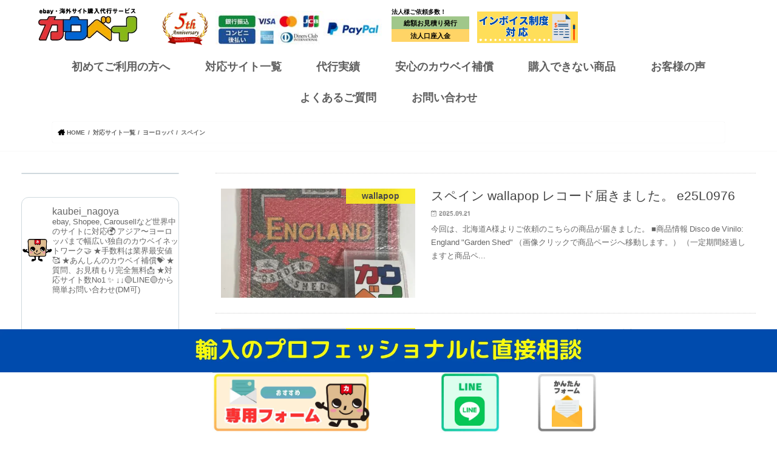

--- FILE ---
content_type: text/html; charset=UTF-8
request_url: http://www.kaubei.com/sites_country/es
body_size: 67546
content:
<!doctype html> <!--[if lt IE 7]><html dir="ltr" lang="ja" prefix="og: https://ogp.me/ns#" class="no-js lt-ie9 lt-ie8 lt-ie7"><![endif]--> <!--[if (IE 7)&!(IEMobile)]><html dir="ltr" lang="ja" prefix="og: https://ogp.me/ns#" class="no-js lt-ie9 lt-ie8"><![endif]--> <!--[if (IE 8)&!(IEMobile)]><html dir="ltr" lang="ja" prefix="og: https://ogp.me/ns#" class="no-js lt-ie9"><![endif]--> <!--[if gt IE 8]><!--><html dir="ltr" lang="ja" prefix="og: https://ogp.me/ns#" class="no-js"><!--<![endif]--><head><meta charset="utf-8"><script>if(navigator.userAgent.match(/MSIE|Internet Explorer/i)||navigator.userAgent.match(/Trident\/7\..*?rv:11/i)){var href=document.location.href;if(!href.match(/[?&]nowprocket/)){if(href.indexOf("?")==-1){if(href.indexOf("#")==-1){document.location.href=href+"?nowprocket=1"}else{document.location.href=href.replace("#","?nowprocket=1#")}}else{if(href.indexOf("#")==-1){document.location.href=href+"&nowprocket=1"}else{document.location.href=href.replace("#","&nowprocket=1#")}}}}</script><script>(()=>{class RocketLazyLoadScripts{constructor(){this.v="2.0.3",this.userEvents=["keydown","keyup","mousedown","mouseup","mousemove","mouseover","mouseenter","mouseout","mouseleave","touchmove","touchstart","touchend","touchcancel","wheel","click","dblclick","input","visibilitychange"],this.attributeEvents=["onblur","onclick","oncontextmenu","ondblclick","onfocus","onmousedown","onmouseenter","onmouseleave","onmousemove","onmouseout","onmouseover","onmouseup","onmousewheel","onscroll","onsubmit"]}async t(){this.i(),this.o(),/iP(ad|hone)/.test(navigator.userAgent)&&this.h(),this.u(),this.l(this),this.m(),this.k(this),this.p(this),this._(),await Promise.all([this.R(),this.L()]),this.lastBreath=Date.now(),this.S(this),this.P(),this.D(),this.O(),this.M(),await this.C(this.delayedScripts.normal),await this.C(this.delayedScripts.defer),await this.C(this.delayedScripts.async),this.F("domReady"),await this.T(),await this.j(),await this.I(),this.F("windowLoad"),await this.A(),window.dispatchEvent(new Event("rocket-allScriptsLoaded")),this.everythingLoaded=!0,this.lastTouchEnd&&await new Promise((t=>setTimeout(t,500-Date.now()+this.lastTouchEnd))),this.H(),this.F("all"),this.U(),this.W()}i(){this.CSPIssue=sessionStorage.getItem("rocketCSPIssue"),document.addEventListener("securitypolicyviolation",(t=>{this.CSPIssue||"script-src-elem"!==t.violatedDirective||"data"!==t.blockedURI||(this.CSPIssue=!0,sessionStorage.setItem("rocketCSPIssue",!0))}),{isRocket:!0})}o(){window.addEventListener("pageshow",(t=>{this.persisted=t.persisted,this.realWindowLoadedFired=!0}),{isRocket:!0}),window.addEventListener("pagehide",(()=>{this.onFirstUserAction=null}),{isRocket:!0})}h(){let t;function e(e){t=e}window.addEventListener("touchstart",e,{isRocket:!0}),window.addEventListener("touchend",(function i(o){Math.abs(o.changedTouches[0].pageX-t.changedTouches[0].pageX)<10&&Math.abs(o.changedTouches[0].pageY-t.changedTouches[0].pageY)<10&&o.timeStamp-t.timeStamp<200&&(o.target.dispatchEvent(new PointerEvent("click",{target:o.target,bubbles:!0,cancelable:!0,detail:1})),event.preventDefault(),window.removeEventListener("touchstart",e,{isRocket:!0}),window.removeEventListener("touchend",i,{isRocket:!0}))}),{isRocket:!0})}q(t){this.userActionTriggered||("mousemove"!==t.type||this.firstMousemoveIgnored?"keyup"===t.type||"mouseover"===t.type||"mouseout"===t.type||(this.userActionTriggered=!0,this.onFirstUserAction&&this.onFirstUserAction()):this.firstMousemoveIgnored=!0),"click"===t.type&&t.preventDefault(),this.savedUserEvents.length>0&&(t.stopPropagation(),t.stopImmediatePropagation()),"touchstart"===this.lastEvent&&"touchend"===t.type&&(this.lastTouchEnd=Date.now()),"click"===t.type&&(this.lastTouchEnd=0),this.lastEvent=t.type,this.savedUserEvents.push(t)}u(){this.savedUserEvents=[],this.userEventHandler=this.q.bind(this),this.userEvents.forEach((t=>window.addEventListener(t,this.userEventHandler,{passive:!1,isRocket:!0})))}U(){this.userEvents.forEach((t=>window.removeEventListener(t,this.userEventHandler,{passive:!1,isRocket:!0}))),this.savedUserEvents.forEach((t=>{t.target.dispatchEvent(new window[t.constructor.name](t.type,t))}))}m(){this.eventsMutationObserver=new MutationObserver((t=>{const e="return false";for(const i of t){if("attributes"===i.type){const t=i.target.getAttribute(i.attributeName);t&&t!==e&&(i.target.setAttribute("data-rocket-"+i.attributeName,t),i.target["rocket"+i.attributeName]=new Function("event",t),i.target.setAttribute(i.attributeName,e))}"childList"===i.type&&i.addedNodes.forEach((t=>{if(t.nodeType===Node.ELEMENT_NODE)for(const i of t.attributes)this.attributeEvents.includes(i.name)&&i.value&&""!==i.value&&(t.setAttribute("data-rocket-"+i.name,i.value),t["rocket"+i.name]=new Function("event",i.value),t.setAttribute(i.name,e))}))}})),this.eventsMutationObserver.observe(document,{subtree:!0,childList:!0,attributeFilter:this.attributeEvents})}H(){this.eventsMutationObserver.disconnect(),this.attributeEvents.forEach((t=>{document.querySelectorAll("[data-rocket-"+t+"]").forEach((e=>{e.setAttribute(t,e.getAttribute("data-rocket-"+t)),e.removeAttribute("data-rocket-"+t)}))}))}k(t){Object.defineProperty(HTMLElement.prototype,"onclick",{get(){return this.rocketonclick||null},set(e){this.rocketonclick=e,this.setAttribute(t.everythingLoaded?"onclick":"data-rocket-onclick","this.rocketonclick(event)")}})}S(t){function e(e,i){let o=e[i];e[i]=null,Object.defineProperty(e,i,{get:()=>o,set(s){t.everythingLoaded?o=s:e["rocket"+i]=o=s}})}e(document,"onreadystatechange"),e(window,"onload"),e(window,"onpageshow");try{Object.defineProperty(document,"readyState",{get:()=>t.rocketReadyState,set(e){t.rocketReadyState=e},configurable:!0}),document.readyState="loading"}catch(t){console.log("WPRocket DJE readyState conflict, bypassing")}}l(t){this.originalAddEventListener=EventTarget.prototype.addEventListener,this.originalRemoveEventListener=EventTarget.prototype.removeEventListener,this.savedEventListeners=[],EventTarget.prototype.addEventListener=function(e,i,o){o&&o.isRocket||!t.B(e,this)&&!t.userEvents.includes(e)||t.B(e,this)&&!t.userActionTriggered||e.startsWith("rocket-")||t.everythingLoaded?t.originalAddEventListener.call(this,e,i,o):t.savedEventListeners.push({target:this,remove:!1,type:e,func:i,options:o})},EventTarget.prototype.removeEventListener=function(e,i,o){o&&o.isRocket||!t.B(e,this)&&!t.userEvents.includes(e)||t.B(e,this)&&!t.userActionTriggered||e.startsWith("rocket-")||t.everythingLoaded?t.originalRemoveEventListener.call(this,e,i,o):t.savedEventListeners.push({target:this,remove:!0,type:e,func:i,options:o})}}F(t){"all"===t&&(EventTarget.prototype.addEventListener=this.originalAddEventListener,EventTarget.prototype.removeEventListener=this.originalRemoveEventListener),this.savedEventListeners=this.savedEventListeners.filter((e=>{let i=e.type,o=e.target||window;return"domReady"===t&&"DOMContentLoaded"!==i&&"readystatechange"!==i||("windowLoad"===t&&"load"!==i&&"readystatechange"!==i&&"pageshow"!==i||(this.B(i,o)&&(i="rocket-"+i),e.remove?o.removeEventListener(i,e.func,e.options):o.addEventListener(i,e.func,e.options),!1))}))}p(t){let e;function i(e){return t.everythingLoaded?e:e.split(" ").map((t=>"load"===t||t.startsWith("load.")?"rocket-jquery-load":t)).join(" ")}function o(o){function s(e){const s=o.fn[e];o.fn[e]=o.fn.init.prototype[e]=function(){return this[0]===window&&t.userActionTriggered&&("string"==typeof arguments[0]||arguments[0]instanceof String?arguments[0]=i(arguments[0]):"object"==typeof arguments[0]&&Object.keys(arguments[0]).forEach((t=>{const e=arguments[0][t];delete arguments[0][t],arguments[0][i(t)]=e}))),s.apply(this,arguments),this}}if(o&&o.fn&&!t.allJQueries.includes(o)){const e={DOMContentLoaded:[],"rocket-DOMContentLoaded":[]};for(const t in e)document.addEventListener(t,(()=>{e[t].forEach((t=>t()))}),{isRocket:!0});o.fn.ready=o.fn.init.prototype.ready=function(i){function s(){parseInt(o.fn.jquery)>2?setTimeout((()=>i.bind(document)(o))):i.bind(document)(o)}return t.realDomReadyFired?!t.userActionTriggered||t.fauxDomReadyFired?s():e["rocket-DOMContentLoaded"].push(s):e.DOMContentLoaded.push(s),o([])},s("on"),s("one"),s("off"),t.allJQueries.push(o)}e=o}t.allJQueries=[],o(window.jQuery),Object.defineProperty(window,"jQuery",{get:()=>e,set(t){o(t)}})}P(){const t=new Map;document.write=document.writeln=function(e){const i=document.currentScript,o=document.createRange(),s=i.parentElement;let n=t.get(i);void 0===n&&(n=i.nextSibling,t.set(i,n));const c=document.createDocumentFragment();o.setStart(c,0),c.appendChild(o.createContextualFragment(e)),s.insertBefore(c,n)}}async R(){return new Promise((t=>{this.userActionTriggered?t():this.onFirstUserAction=t}))}async L(){return new Promise((t=>{document.addEventListener("DOMContentLoaded",(()=>{this.realDomReadyFired=!0,t()}),{isRocket:!0})}))}async I(){return this.realWindowLoadedFired?Promise.resolve():new Promise((t=>{window.addEventListener("load",t,{isRocket:!0})}))}M(){this.pendingScripts=[];this.scriptsMutationObserver=new MutationObserver((t=>{for(const e of t)e.addedNodes.forEach((t=>{"SCRIPT"!==t.tagName||t.noModule||t.isWPRocket||this.pendingScripts.push({script:t,promise:new Promise((e=>{const i=()=>{const i=this.pendingScripts.findIndex((e=>e.script===t));i>=0&&this.pendingScripts.splice(i,1),e()};t.addEventListener("load",i,{isRocket:!0}),t.addEventListener("error",i,{isRocket:!0}),setTimeout(i,1e3)}))})}))})),this.scriptsMutationObserver.observe(document,{childList:!0,subtree:!0})}async j(){await this.J(),this.pendingScripts.length?(await this.pendingScripts[0].promise,await this.j()):this.scriptsMutationObserver.disconnect()}D(){this.delayedScripts={normal:[],async:[],defer:[]},document.querySelectorAll("script[type$=rocketlazyloadscript]").forEach((t=>{t.hasAttribute("data-rocket-src")?t.hasAttribute("async")&&!1!==t.async?this.delayedScripts.async.push(t):t.hasAttribute("defer")&&!1!==t.defer||"module"===t.getAttribute("data-rocket-type")?this.delayedScripts.defer.push(t):this.delayedScripts.normal.push(t):this.delayedScripts.normal.push(t)}))}async _(){await this.L();let t=[];document.querySelectorAll("script[type$=rocketlazyloadscript][data-rocket-src]").forEach((e=>{let i=e.getAttribute("data-rocket-src");if(i&&!i.startsWith("data:")){i.startsWith("//")&&(i=location.protocol+i);try{const o=new URL(i).origin;o!==location.origin&&t.push({src:o,crossOrigin:e.crossOrigin||"module"===e.getAttribute("data-rocket-type")})}catch(t){}}})),t=[...new Map(t.map((t=>[JSON.stringify(t),t]))).values()],this.N(t,"preconnect")}async $(t){if(await this.G(),!0!==t.noModule||!("noModule"in HTMLScriptElement.prototype))return new Promise((e=>{let i;function o(){(i||t).setAttribute("data-rocket-status","executed"),e()}try{if(navigator.userAgent.includes("Firefox/")||""===navigator.vendor||this.CSPIssue)i=document.createElement("script"),[...t.attributes].forEach((t=>{let e=t.nodeName;"type"!==e&&("data-rocket-type"===e&&(e="type"),"data-rocket-src"===e&&(e="src"),i.setAttribute(e,t.nodeValue))})),t.text&&(i.text=t.text),t.nonce&&(i.nonce=t.nonce),i.hasAttribute("src")?(i.addEventListener("load",o,{isRocket:!0}),i.addEventListener("error",(()=>{i.setAttribute("data-rocket-status","failed-network"),e()}),{isRocket:!0}),setTimeout((()=>{i.isConnected||e()}),1)):(i.text=t.text,o()),i.isWPRocket=!0,t.parentNode.replaceChild(i,t);else{const i=t.getAttribute("data-rocket-type"),s=t.getAttribute("data-rocket-src");i?(t.type=i,t.removeAttribute("data-rocket-type")):t.removeAttribute("type"),t.addEventListener("load",o,{isRocket:!0}),t.addEventListener("error",(i=>{this.CSPIssue&&i.target.src.startsWith("data:")?(console.log("WPRocket: CSP fallback activated"),t.removeAttribute("src"),this.$(t).then(e)):(t.setAttribute("data-rocket-status","failed-network"),e())}),{isRocket:!0}),s?(t.fetchPriority="high",t.removeAttribute("data-rocket-src"),t.src=s):t.src="data:text/javascript;base64,"+window.btoa(unescape(encodeURIComponent(t.text)))}}catch(i){t.setAttribute("data-rocket-status","failed-transform"),e()}}));t.setAttribute("data-rocket-status","skipped")}async C(t){const e=t.shift();return e?(e.isConnected&&await this.$(e),this.C(t)):Promise.resolve()}O(){this.N([...this.delayedScripts.normal,...this.delayedScripts.defer,...this.delayedScripts.async],"preload")}N(t,e){this.trash=this.trash||[];let i=!0;var o=document.createDocumentFragment();t.forEach((t=>{const s=t.getAttribute&&t.getAttribute("data-rocket-src")||t.src;if(s&&!s.startsWith("data:")){const n=document.createElement("link");n.href=s,n.rel=e,"preconnect"!==e&&(n.as="script",n.fetchPriority=i?"high":"low"),t.getAttribute&&"module"===t.getAttribute("data-rocket-type")&&(n.crossOrigin=!0),t.crossOrigin&&(n.crossOrigin=t.crossOrigin),t.integrity&&(n.integrity=t.integrity),t.nonce&&(n.nonce=t.nonce),o.appendChild(n),this.trash.push(n),i=!1}})),document.head.appendChild(o)}W(){this.trash.forEach((t=>t.remove()))}async T(){try{document.readyState="interactive"}catch(t){}this.fauxDomReadyFired=!0;try{await this.G(),document.dispatchEvent(new Event("rocket-readystatechange")),await this.G(),document.rocketonreadystatechange&&document.rocketonreadystatechange(),await this.G(),document.dispatchEvent(new Event("rocket-DOMContentLoaded")),await this.G(),window.dispatchEvent(new Event("rocket-DOMContentLoaded"))}catch(t){console.error(t)}}async A(){try{document.readyState="complete"}catch(t){}try{await this.G(),document.dispatchEvent(new Event("rocket-readystatechange")),await this.G(),document.rocketonreadystatechange&&document.rocketonreadystatechange(),await this.G(),window.dispatchEvent(new Event("rocket-load")),await this.G(),window.rocketonload&&window.rocketonload(),await this.G(),this.allJQueries.forEach((t=>t(window).trigger("rocket-jquery-load"))),await this.G();const t=new Event("rocket-pageshow");t.persisted=this.persisted,window.dispatchEvent(t),await this.G(),window.rocketonpageshow&&window.rocketonpageshow({persisted:this.persisted})}catch(t){console.error(t)}}async G(){Date.now()-this.lastBreath>45&&(await this.J(),this.lastBreath=Date.now())}async J(){return document.hidden?new Promise((t=>setTimeout(t))):new Promise((t=>requestAnimationFrame(t)))}B(t,e){return e===document&&"readystatechange"===t||(e===document&&"DOMContentLoaded"===t||(e===window&&"DOMContentLoaded"===t||(e===window&&"load"===t||e===window&&"pageshow"===t)))}static run(){(new RocketLazyLoadScripts).t()}}RocketLazyLoadScripts.run()})();</script> <meta http-equiv="X-UA-Compatible" content="IE=edge"><meta http-equiv="X-UA-Compatible" content="IE=11"><meta name="HandheldFriendly" content="True"><meta name="MobileOptimized" content="320"><meta name="viewport" content="width=device-width, initial-scale=1"/><meta name="google-site-verification" content="gyDNhqqgl0CXRhVFfqmWak6Z8FFZBppIE0xHkJHbozU" /><link rel="apple-touch-icon" href="http://www.kaubei.com/wp/wp-content/uploads/2024/06/apple-touch-icon-144x144-precomposed.png"><link rel="icon" href="http://www.kaubei.com/wp/wp-content/uploads/2024/06/icon-32x32-1.png"><link rel="pingback" href="http://www.kaubei.com/wp/xmlrpc.php"> <!--[if IE]> <![endif]--><style></style><title>スペイン | カウベイ</title><link crossorigin data-rocket-preload as="font" href="http://www.kaubei.com/wp/wp-content/plugins/wp-visual-icon-fonts/fonts/fa4/fontawesome-webfont.woff?v=4.0.1" rel="preload"><link crossorigin data-rocket-preload as="font" href="https://fonts.gstatic.com/s/concertone/v24/VEM1Ro9xs5PjtzCu-srDqSTijP4.woff2" rel="preload"><link crossorigin data-rocket-preload as="font" href="https://maxcdn.bootstrapcdn.com/font-awesome/4.7.0/fonts/fontawesome-webfont.woff2?v=4.7.0" rel="preload"><style id="wpr-usedcss">img:is([sizes=auto i],[sizes^="auto," i]){contain-intrinsic-size:3000px 1500px}img.emoji{display:inline!important;border:none!important;box-shadow:none!important;height:1em!important;width:1em!important;margin:0 .07em!important;vertical-align:-.1em!important;background:0 0!important;padding:0!important}:where(.wp-block-button__link){border-radius:9999px;box-shadow:none;padding:calc(.667em + 2px) calc(1.333em + 2px);text-decoration:none}:root :where(.wp-block-button .wp-block-button__link.is-style-outline),:root :where(.wp-block-button.is-style-outline>.wp-block-button__link){border:2px solid;padding:.667em 1.333em}:root :where(.wp-block-button .wp-block-button__link.is-style-outline:not(.has-text-color)),:root :where(.wp-block-button.is-style-outline>.wp-block-button__link:not(.has-text-color)){color:currentColor}:root :where(.wp-block-button .wp-block-button__link.is-style-outline:not(.has-background)),:root :where(.wp-block-button.is-style-outline>.wp-block-button__link:not(.has-background)){background-color:initial;background-image:none}:where(.wp-block-calendar table:not(.has-background) th){background:#ddd}:where(.wp-block-columns){margin-bottom:1.75em}:where(.wp-block-columns.has-background){padding:1.25em 2.375em}:where(.wp-block-post-comments input[type=submit]){border:none}:where(.wp-block-cover-image:not(.has-text-color)),:where(.wp-block-cover:not(.has-text-color)){color:#fff}:where(.wp-block-cover-image.is-light:not(.has-text-color)),:where(.wp-block-cover.is-light:not(.has-text-color)){color:#000}:root :where(.wp-block-cover h1:not(.has-text-color)),:root :where(.wp-block-cover h2:not(.has-text-color)),:root :where(.wp-block-cover h3:not(.has-text-color)),:root :where(.wp-block-cover h4:not(.has-text-color)),:root :where(.wp-block-cover h5:not(.has-text-color)),:root :where(.wp-block-cover h6:not(.has-text-color)),:root :where(.wp-block-cover p:not(.has-text-color)){color:inherit}:where(.wp-block-file){margin-bottom:1.5em}:where(.wp-block-file__button){border-radius:2em;display:inline-block;padding:.5em 1em}:where(.wp-block-file__button):is(a):active,:where(.wp-block-file__button):is(a):focus,:where(.wp-block-file__button):is(a):hover,:where(.wp-block-file__button):is(a):visited{box-shadow:none;color:#fff;opacity:.85;text-decoration:none}:where(.wp-block-group.wp-block-group-is-layout-constrained){position:relative}:root :where(.wp-block-image.is-style-rounded img,.wp-block-image .is-style-rounded img){border-radius:9999px}:where(.wp-block-latest-comments:not([style*=line-height] .wp-block-latest-comments__comment)){line-height:1.1}:where(.wp-block-latest-comments:not([style*=line-height] .wp-block-latest-comments__comment-excerpt p)){line-height:1.8}:root :where(.wp-block-latest-posts.is-grid){padding:0}:root :where(.wp-block-latest-posts.wp-block-latest-posts__list){padding-left:0}ol,ul{box-sizing:border-box}:root :where(.wp-block-list.has-background){padding:1.25em 2.375em}:where(.wp-block-navigation.has-background .wp-block-navigation-item a:not(.wp-element-button)),:where(.wp-block-navigation.has-background .wp-block-navigation-submenu a:not(.wp-element-button)){padding:.5em 1em}:where(.wp-block-navigation .wp-block-navigation__submenu-container .wp-block-navigation-item a:not(.wp-element-button)),:where(.wp-block-navigation .wp-block-navigation__submenu-container .wp-block-navigation-submenu a:not(.wp-element-button)),:where(.wp-block-navigation .wp-block-navigation__submenu-container .wp-block-navigation-submenu button.wp-block-navigation-item__content),:where(.wp-block-navigation .wp-block-navigation__submenu-container .wp-block-pages-list__item button.wp-block-navigation-item__content){padding:.5em 1em}:root :where(p.has-background){padding:1.25em 2.375em}:where(p.has-text-color:not(.has-link-color)) a{color:inherit}:where(.wp-block-post-comments-form) input:not([type=submit]),:where(.wp-block-post-comments-form) textarea{border:1px solid #949494;font-family:inherit;font-size:1em}:where(.wp-block-post-comments-form) input:where(:not([type=submit]):not([type=checkbox])),:where(.wp-block-post-comments-form) textarea{padding:calc(.667em + 2px)}:where(.wp-block-post-excerpt){box-sizing:border-box;margin-bottom:var(--wp--style--block-gap);margin-top:var(--wp--style--block-gap)}:where(.wp-block-preformatted.has-background){padding:1.25em 2.375em}:where(.wp-block-search__button){border:1px solid #ccc;padding:6px 10px}:where(.wp-block-search__input){font-family:inherit;font-size:inherit;font-style:inherit;font-weight:inherit;letter-spacing:inherit;line-height:inherit;text-transform:inherit}:where(.wp-block-search__button-inside .wp-block-search__inside-wrapper){border:1px solid #949494;box-sizing:border-box;padding:4px}:where(.wp-block-search__button-inside .wp-block-search__inside-wrapper) .wp-block-search__input{border:none;border-radius:0;padding:0 4px}:where(.wp-block-search__button-inside .wp-block-search__inside-wrapper) .wp-block-search__input:focus{outline:0}:where(.wp-block-search__button-inside .wp-block-search__inside-wrapper) :where(.wp-block-search__button){padding:4px 8px}:root :where(.wp-block-separator.is-style-dots){height:auto;line-height:1;text-align:center}:root :where(.wp-block-separator.is-style-dots):before{color:currentColor;content:"···";font-family:serif;font-size:1.5em;letter-spacing:2em;padding-left:2em}:root :where(.wp-block-site-logo.is-style-rounded){border-radius:9999px}:where(.wp-block-social-links:not(.is-style-logos-only)) .wp-social-link{background-color:#f0f0f0;color:#444}:where(.wp-block-social-links:not(.is-style-logos-only)) .wp-social-link-amazon{background-color:#f90;color:#fff}:where(.wp-block-social-links:not(.is-style-logos-only)) .wp-social-link-bandcamp{background-color:#1ea0c3;color:#fff}:where(.wp-block-social-links:not(.is-style-logos-only)) .wp-social-link-behance{background-color:#0757fe;color:#fff}:where(.wp-block-social-links:not(.is-style-logos-only)) .wp-social-link-bluesky{background-color:#0a7aff;color:#fff}:where(.wp-block-social-links:not(.is-style-logos-only)) .wp-social-link-codepen{background-color:#1e1f26;color:#fff}:where(.wp-block-social-links:not(.is-style-logos-only)) .wp-social-link-deviantart{background-color:#02e49b;color:#fff}:where(.wp-block-social-links:not(.is-style-logos-only)) .wp-social-link-discord{background-color:#5865f2;color:#fff}:where(.wp-block-social-links:not(.is-style-logos-only)) .wp-social-link-dribbble{background-color:#e94c89;color:#fff}:where(.wp-block-social-links:not(.is-style-logos-only)) .wp-social-link-dropbox{background-color:#4280ff;color:#fff}:where(.wp-block-social-links:not(.is-style-logos-only)) .wp-social-link-etsy{background-color:#f45800;color:#fff}:where(.wp-block-social-links:not(.is-style-logos-only)) .wp-social-link-facebook{background-color:#0866ff;color:#fff}:where(.wp-block-social-links:not(.is-style-logos-only)) .wp-social-link-fivehundredpx{background-color:#000;color:#fff}:where(.wp-block-social-links:not(.is-style-logos-only)) .wp-social-link-flickr{background-color:#0461dd;color:#fff}:where(.wp-block-social-links:not(.is-style-logos-only)) .wp-social-link-foursquare{background-color:#e65678;color:#fff}:where(.wp-block-social-links:not(.is-style-logos-only)) .wp-social-link-github{background-color:#24292d;color:#fff}:where(.wp-block-social-links:not(.is-style-logos-only)) .wp-social-link-goodreads{background-color:#eceadd;color:#382110}:where(.wp-block-social-links:not(.is-style-logos-only)) .wp-social-link-google{background-color:#ea4434;color:#fff}:where(.wp-block-social-links:not(.is-style-logos-only)) .wp-social-link-gravatar{background-color:#1d4fc4;color:#fff}:where(.wp-block-social-links:not(.is-style-logos-only)) .wp-social-link-instagram{background-color:#f00075;color:#fff}:where(.wp-block-social-links:not(.is-style-logos-only)) .wp-social-link-lastfm{background-color:#e21b24;color:#fff}:where(.wp-block-social-links:not(.is-style-logos-only)) .wp-social-link-linkedin{background-color:#0d66c2;color:#fff}:where(.wp-block-social-links:not(.is-style-logos-only)) .wp-social-link-mastodon{background-color:#3288d4;color:#fff}:where(.wp-block-social-links:not(.is-style-logos-only)) .wp-social-link-medium{background-color:#000;color:#fff}:where(.wp-block-social-links:not(.is-style-logos-only)) .wp-social-link-meetup{background-color:#f6405f;color:#fff}:where(.wp-block-social-links:not(.is-style-logos-only)) .wp-social-link-patreon{background-color:#000;color:#fff}:where(.wp-block-social-links:not(.is-style-logos-only)) .wp-social-link-pinterest{background-color:#e60122;color:#fff}:where(.wp-block-social-links:not(.is-style-logos-only)) .wp-social-link-pocket{background-color:#ef4155;color:#fff}:where(.wp-block-social-links:not(.is-style-logos-only)) .wp-social-link-reddit{background-color:#ff4500;color:#fff}:where(.wp-block-social-links:not(.is-style-logos-only)) .wp-social-link-skype{background-color:#0478d7;color:#fff}:where(.wp-block-social-links:not(.is-style-logos-only)) .wp-social-link-snapchat{background-color:#fefc00;color:#fff;stroke:#000}:where(.wp-block-social-links:not(.is-style-logos-only)) .wp-social-link-soundcloud{background-color:#ff5600;color:#fff}:where(.wp-block-social-links:not(.is-style-logos-only)) .wp-social-link-spotify{background-color:#1bd760;color:#fff}:where(.wp-block-social-links:not(.is-style-logos-only)) .wp-social-link-telegram{background-color:#2aabee;color:#fff}:where(.wp-block-social-links:not(.is-style-logos-only)) .wp-social-link-threads{background-color:#000;color:#fff}:where(.wp-block-social-links:not(.is-style-logos-only)) .wp-social-link-tiktok{background-color:#000;color:#fff}:where(.wp-block-social-links:not(.is-style-logos-only)) .wp-social-link-tumblr{background-color:#011835;color:#fff}:where(.wp-block-social-links:not(.is-style-logos-only)) .wp-social-link-twitch{background-color:#6440a4;color:#fff}:where(.wp-block-social-links:not(.is-style-logos-only)) .wp-social-link-twitter{background-color:#1da1f2;color:#fff}:where(.wp-block-social-links:not(.is-style-logos-only)) .wp-social-link-vimeo{background-color:#1eb7ea;color:#fff}:where(.wp-block-social-links:not(.is-style-logos-only)) .wp-social-link-vk{background-color:#4680c2;color:#fff}:where(.wp-block-social-links:not(.is-style-logos-only)) .wp-social-link-wordpress{background-color:#3499cd;color:#fff}:where(.wp-block-social-links:not(.is-style-logos-only)) .wp-social-link-whatsapp{background-color:#25d366;color:#fff}:where(.wp-block-social-links:not(.is-style-logos-only)) .wp-social-link-x{background-color:#000;color:#fff}:where(.wp-block-social-links:not(.is-style-logos-only)) .wp-social-link-yelp{background-color:#d32422;color:#fff}:where(.wp-block-social-links:not(.is-style-logos-only)) .wp-social-link-youtube{background-color:red;color:#fff}:where(.wp-block-social-links.is-style-logos-only) .wp-social-link{background:0 0}:where(.wp-block-social-links.is-style-logos-only) .wp-social-link svg{height:1.25em;width:1.25em}:where(.wp-block-social-links.is-style-logos-only) .wp-social-link-amazon{color:#f90}:where(.wp-block-social-links.is-style-logos-only) .wp-social-link-bandcamp{color:#1ea0c3}:where(.wp-block-social-links.is-style-logos-only) .wp-social-link-behance{color:#0757fe}:where(.wp-block-social-links.is-style-logos-only) .wp-social-link-bluesky{color:#0a7aff}:where(.wp-block-social-links.is-style-logos-only) .wp-social-link-codepen{color:#1e1f26}:where(.wp-block-social-links.is-style-logos-only) .wp-social-link-deviantart{color:#02e49b}:where(.wp-block-social-links.is-style-logos-only) .wp-social-link-discord{color:#5865f2}:where(.wp-block-social-links.is-style-logos-only) .wp-social-link-dribbble{color:#e94c89}:where(.wp-block-social-links.is-style-logos-only) .wp-social-link-dropbox{color:#4280ff}:where(.wp-block-social-links.is-style-logos-only) .wp-social-link-etsy{color:#f45800}:where(.wp-block-social-links.is-style-logos-only) .wp-social-link-facebook{color:#0866ff}:where(.wp-block-social-links.is-style-logos-only) .wp-social-link-fivehundredpx{color:#000}:where(.wp-block-social-links.is-style-logos-only) .wp-social-link-flickr{color:#0461dd}:where(.wp-block-social-links.is-style-logos-only) .wp-social-link-foursquare{color:#e65678}:where(.wp-block-social-links.is-style-logos-only) .wp-social-link-github{color:#24292d}:where(.wp-block-social-links.is-style-logos-only) .wp-social-link-goodreads{color:#382110}:where(.wp-block-social-links.is-style-logos-only) .wp-social-link-google{color:#ea4434}:where(.wp-block-social-links.is-style-logos-only) .wp-social-link-gravatar{color:#1d4fc4}:where(.wp-block-social-links.is-style-logos-only) .wp-social-link-instagram{color:#f00075}:where(.wp-block-social-links.is-style-logos-only) .wp-social-link-lastfm{color:#e21b24}:where(.wp-block-social-links.is-style-logos-only) .wp-social-link-linkedin{color:#0d66c2}:where(.wp-block-social-links.is-style-logos-only) .wp-social-link-mastodon{color:#3288d4}:where(.wp-block-social-links.is-style-logos-only) .wp-social-link-medium{color:#000}:where(.wp-block-social-links.is-style-logos-only) .wp-social-link-meetup{color:#f6405f}:where(.wp-block-social-links.is-style-logos-only) .wp-social-link-patreon{color:#000}:where(.wp-block-social-links.is-style-logos-only) .wp-social-link-pinterest{color:#e60122}:where(.wp-block-social-links.is-style-logos-only) .wp-social-link-pocket{color:#ef4155}:where(.wp-block-social-links.is-style-logos-only) .wp-social-link-reddit{color:#ff4500}:where(.wp-block-social-links.is-style-logos-only) .wp-social-link-skype{color:#0478d7}:where(.wp-block-social-links.is-style-logos-only) .wp-social-link-snapchat{color:#fff;stroke:#000}:where(.wp-block-social-links.is-style-logos-only) .wp-social-link-soundcloud{color:#ff5600}:where(.wp-block-social-links.is-style-logos-only) .wp-social-link-spotify{color:#1bd760}:where(.wp-block-social-links.is-style-logos-only) .wp-social-link-telegram{color:#2aabee}:where(.wp-block-social-links.is-style-logos-only) .wp-social-link-threads{color:#000}:where(.wp-block-social-links.is-style-logos-only) .wp-social-link-tiktok{color:#000}:where(.wp-block-social-links.is-style-logos-only) .wp-social-link-tumblr{color:#011835}:where(.wp-block-social-links.is-style-logos-only) .wp-social-link-twitch{color:#6440a4}:where(.wp-block-social-links.is-style-logos-only) .wp-social-link-twitter{color:#1da1f2}:where(.wp-block-social-links.is-style-logos-only) .wp-social-link-vimeo{color:#1eb7ea}:where(.wp-block-social-links.is-style-logos-only) .wp-social-link-vk{color:#4680c2}:where(.wp-block-social-links.is-style-logos-only) .wp-social-link-whatsapp{color:#25d366}:where(.wp-block-social-links.is-style-logos-only) .wp-social-link-wordpress{color:#3499cd}:where(.wp-block-social-links.is-style-logos-only) .wp-social-link-x{color:#000}:where(.wp-block-social-links.is-style-logos-only) .wp-social-link-yelp{color:#d32422}:where(.wp-block-social-links.is-style-logos-only) .wp-social-link-youtube{color:red}:root :where(.wp-block-social-links .wp-social-link a){padding:.25em}:root :where(.wp-block-social-links.is-style-logos-only .wp-social-link a){padding:0}:root :where(.wp-block-social-links.is-style-pill-shape .wp-social-link a){padding-left:.6666666667em;padding-right:.6666666667em}:root :where(.wp-block-tag-cloud.is-style-outline){display:flex;flex-wrap:wrap;gap:1ch}:root :where(.wp-block-tag-cloud.is-style-outline a){border:1px solid;font-size:unset!important;margin-right:0;padding:1ch 2ch;text-decoration:none!important}:root :where(.wp-block-table-of-contents){box-sizing:border-box}:where(.wp-block-term-description){box-sizing:border-box;margin-bottom:var(--wp--style--block-gap);margin-top:var(--wp--style--block-gap)}:where(pre.wp-block-verse){font-family:inherit}.entry-content{counter-reset:footnotes}:root{--wp--preset--font-size--normal:16px;--wp--preset--font-size--huge:42px}.aligncenter{clear:both}html :where(.has-border-color){border-style:solid}html :where([style*=border-top-color]){border-top-style:solid}html :where([style*=border-right-color]){border-right-style:solid}html :where([style*=border-bottom-color]){border-bottom-style:solid}html :where([style*=border-left-color]){border-left-style:solid}html :where([style*=border-width]){border-style:solid}html :where([style*=border-top-width]){border-top-style:solid}html :where([style*=border-right-width]){border-right-style:solid}html :where([style*=border-bottom-width]){border-bottom-style:solid}html :where([style*=border-left-width]){border-left-style:solid}html :where(img[class*=wp-image-]){height:auto;max-width:100%}:where(figure){margin:0 0 1em}html :where(.is-position-sticky){--wp-admin--admin-bar--position-offset:var(--wp-admin--admin-bar--height,0px)}@media screen and (max-width:600px){html :where(.is-position-sticky){--wp-admin--admin-bar--position-offset:0px}}:root{--wp--preset--aspect-ratio--square:1;--wp--preset--aspect-ratio--4-3:4/3;--wp--preset--aspect-ratio--3-4:3/4;--wp--preset--aspect-ratio--3-2:3/2;--wp--preset--aspect-ratio--2-3:2/3;--wp--preset--aspect-ratio--16-9:16/9;--wp--preset--aspect-ratio--9-16:9/16;--wp--preset--color--black:#000000;--wp--preset--color--cyan-bluish-gray:#abb8c3;--wp--preset--color--white:#ffffff;--wp--preset--color--pale-pink:#f78da7;--wp--preset--color--vivid-red:#cf2e2e;--wp--preset--color--luminous-vivid-orange:#ff6900;--wp--preset--color--luminous-vivid-amber:#fcb900;--wp--preset--color--light-green-cyan:#7bdcb5;--wp--preset--color--vivid-green-cyan:#00d084;--wp--preset--color--pale-cyan-blue:#8ed1fc;--wp--preset--color--vivid-cyan-blue:#0693e3;--wp--preset--color--vivid-purple:#9b51e0;--wp--preset--gradient--vivid-cyan-blue-to-vivid-purple:linear-gradient(135deg,rgba(6, 147, 227, 1) 0%,rgb(155, 81, 224) 100%);--wp--preset--gradient--light-green-cyan-to-vivid-green-cyan:linear-gradient(135deg,rgb(122, 220, 180) 0%,rgb(0, 208, 130) 100%);--wp--preset--gradient--luminous-vivid-amber-to-luminous-vivid-orange:linear-gradient(135deg,rgba(252, 185, 0, 1) 0%,rgba(255, 105, 0, 1) 100%);--wp--preset--gradient--luminous-vivid-orange-to-vivid-red:linear-gradient(135deg,rgba(255, 105, 0, 1) 0%,rgb(207, 46, 46) 100%);--wp--preset--gradient--very-light-gray-to-cyan-bluish-gray:linear-gradient(135deg,rgb(238, 238, 238) 0%,rgb(169, 184, 195) 100%);--wp--preset--gradient--cool-to-warm-spectrum:linear-gradient(135deg,rgb(74, 234, 220) 0%,rgb(151, 120, 209) 20%,rgb(207, 42, 186) 40%,rgb(238, 44, 130) 60%,rgb(251, 105, 98) 80%,rgb(254, 248, 76) 100%);--wp--preset--gradient--blush-light-purple:linear-gradient(135deg,rgb(255, 206, 236) 0%,rgb(152, 150, 240) 100%);--wp--preset--gradient--blush-bordeaux:linear-gradient(135deg,rgb(254, 205, 165) 0%,rgb(254, 45, 45) 50%,rgb(107, 0, 62) 100%);--wp--preset--gradient--luminous-dusk:linear-gradient(135deg,rgb(255, 203, 112) 0%,rgb(199, 81, 192) 50%,rgb(65, 88, 208) 100%);--wp--preset--gradient--pale-ocean:linear-gradient(135deg,rgb(255, 245, 203) 0%,rgb(182, 227, 212) 50%,rgb(51, 167, 181) 100%);--wp--preset--gradient--electric-grass:linear-gradient(135deg,rgb(202, 248, 128) 0%,rgb(113, 206, 126) 100%);--wp--preset--gradient--midnight:linear-gradient(135deg,rgb(2, 3, 129) 0%,rgb(40, 116, 252) 100%);--wp--preset--font-size--small:13px;--wp--preset--font-size--medium:20px;--wp--preset--font-size--large:36px;--wp--preset--font-size--x-large:42px;--wp--preset--spacing--20:0.44rem;--wp--preset--spacing--30:0.67rem;--wp--preset--spacing--40:1rem;--wp--preset--spacing--50:1.5rem;--wp--preset--spacing--60:2.25rem;--wp--preset--spacing--70:3.38rem;--wp--preset--spacing--80:5.06rem;--wp--preset--shadow--natural:6px 6px 9px rgba(0, 0, 0, .2);--wp--preset--shadow--deep:12px 12px 50px rgba(0, 0, 0, .4);--wp--preset--shadow--sharp:6px 6px 0px rgba(0, 0, 0, .2);--wp--preset--shadow--outlined:6px 6px 0px -3px rgba(255, 255, 255, 1),6px 6px rgba(0, 0, 0, 1);--wp--preset--shadow--crisp:6px 6px 0px rgba(0, 0, 0, 1)}:where(.is-layout-flex){gap:.5em}:where(.is-layout-grid){gap:.5em}:where(.wp-block-post-template.is-layout-flex){gap:1.25em}:where(.wp-block-post-template.is-layout-grid){gap:1.25em}:where(.wp-block-columns.is-layout-flex){gap:2em}:where(.wp-block-columns.is-layout-grid){gap:2em}:root :where(.wp-block-pullquote){font-size:1.5em;line-height:1.6}#biz_calendar{max-width:250px;margin:auto;font-family:'ヒラギノ角ゴ Pro W3','Hiragino Kaku Gothic Pro','メイリオ',Meiryo,'ＭＳ Ｐゴシック',sans-serif}#biz_calendar p{margin:0;line-height:170%}#biz_calendar p span.boxholiday{background-color:#f63c9f;padding-left:25px;margin-right:10px}#biz_calendar table.bizcal{margin:10px 0;width:100%;background-color:#fff;table-layout:fixed;border:1px solid #b5b5b6;line-height:1.6;cursor:default;vertical-align:middle}#biz_calendar table.bizcal th{text-align:center;border-width:0;padding:2px;color:#000;background-color:#dedede}#biz_calendar table.bizcal th:first-child{color:red}#biz_calendar table.bizcal th:nth-last-of-type(1){color:#00f}#biz_calendar table.bizcal td{text-align:center;border-width:0;padding:2px;color:#000}#biz_calendar table.bizcal .calmonth{text-align:left;font-weight:700;padding:2px 7px;border:none}#biz_calendar table.bizcal .calbtn{border:none;cursor:pointer}#biz_calendar table.bizcal .holiday{background-color:#f63c9f;color:#fff}#biz_calendar table.bizcal .today{font-weight:700;text-decoration:underline;color:#000}#biz_calendar table.bizcal .today a{font-weight:700;color:#000}#biz_calendar table.bizcal img{vertical-align:middle;box-shadow:none;margin:0}#biz_calendar table.bizcal .down-img{text-align:right}#biz_calendar table.bizcal .today-img{text-align:center}#biz_calendar table.bizcal .up-img{text-align:left}.wpcf7 .screen-reader-response{position:absolute;overflow:hidden;clip:rect(1px,1px,1px,1px);clip-path:inset(50%);height:1px;width:1px;margin:-1px;padding:0;border:0;word-wrap:normal!important}.wpcf7 form .wpcf7-response-output{margin:2em .5em 1em;padding:.2em 1em;border:2px solid #00a0d2}.wpcf7 form.init .wpcf7-response-output,.wpcf7 form.resetting .wpcf7-response-output,.wpcf7 form.submitting .wpcf7-response-output{display:none}.wpcf7 form.sent .wpcf7-response-output{border-color:#46b450}.wpcf7 form.aborted .wpcf7-response-output,.wpcf7 form.failed .wpcf7-response-output{border-color:#dc3232}.wpcf7 form.spam .wpcf7-response-output{border-color:#f56e28}.wpcf7 form.invalid .wpcf7-response-output,.wpcf7 form.payment-required .wpcf7-response-output,.wpcf7 form.unaccepted .wpcf7-response-output{border-color:#ffb900}.wpcf7-form-control-wrap{position:relative}.wpcf7-not-valid-tip{color:#dc3232;font-size:1em;font-weight:400;display:block}.use-floating-validation-tip .wpcf7-not-valid-tip{position:relative;top:-2ex;left:1em;z-index:100;border:1px solid #dc3232;background:#fff;padding:.2em .8em;width:24em}.wpcf7-list-item{display:inline-block;margin:0 0 0 1em}.wpcf7-list-item-label::after,.wpcf7-list-item-label::before{content:" "}.wpcf7-spinner{visibility:hidden;display:inline-block;background-color:#23282d;opacity:.75;width:24px;height:24px;border:none;border-radius:100%;padding:0;margin:0 24px;position:relative}form.submitting .wpcf7-spinner{visibility:visible}.wpcf7-spinner::before{content:'';position:absolute;background-color:#fbfbfc;top:4px;left:4px;width:6px;height:6px;border:none;border-radius:100%;transform-origin:8px 8px;animation-name:spin;animation-duration:1s;animation-timing-function:linear;animation-iteration-count:infinite}@media (prefers-reduced-motion:reduce){.wpcf7-spinner::before{animation-name:blink;animation-duration:2s}}@keyframes spin{from{transform:rotate(0)}to{transform:rotate(360deg)}}.wpcf7 input[type=file]{cursor:pointer}.wpcf7 input[type=file]:disabled{cursor:default}.wpcf7 .wpcf7-submit:disabled{cursor:not-allowed}.wpcf7 input[type=email],.wpcf7 input[type=tel],.wpcf7 input[type=url]{direction:ltr}#ctf .ctf-item{padding:15px 5px;overflow:hidden}#ctf .ctf-item:first-child{border-top:none}#ctf .ctf-item:last-of-type{border-bottom:none!important}#ctf .ctf_remaining,#ctf.ctf-super-narrow .ctf-author-screenname,#ctf.ctf-super-narrow .ctf-screename-sep{display:none}#ctf .ctf_more{padding:1px;border:1px solid transparent;border-radius:3px;display:inline-block;line-height:1}#ctf .ctf_more:hover{cursor:pointer;background:rgba(0,0,0,.05);border:1px solid rgba(0,0,0,.1);text-decoration:none}#ctf .ctf-header{float:left;clear:both;margin:0;padding:5px 5px 15px;line-height:1.2;width:100%;-webkit-box-sizing:border-box;-moz-box-sizing:border-box;box-sizing:border-box}#ctf .ctf-header a{float:left;display:block;text-decoration:none}#ctf .ctf-header-img{float:left;position:relative;width:48px;margin:0 0 0 -100%!important;overflow:hidden;-moz-border-radius:40px;-webkit-border-radius:40px;border-radius:40px}#ctf .ctf-header-img img{display:block;float:left;margin:0!important;padding:0!important;border:none!important;-moz-border-radius:40px;-webkit-border-radius:40px;border-radius:40px}#ctf.ctf-rebranded .ctf-header-img-hover svg{margin-top:-15px;margin-left:-14px}#ctf.ctf-rebranded .ctf-header-img-hover svg path,.ctf-rebranded .ctf-header-follow svg path{fill:white}#ctf .ctf-header-img-hover{display:none;position:absolute;width:100%;top:0;bottom:0;left:0;text-align:center;color:#fff;background:rgba(27,149,224,.85);-moz-border-radius:40px;-webkit-border-radius:40px;border-radius:40px;z-index:999}#ctf .ctf-header-img-hover .fa,#ctf .ctf-header-img-hover svg{position:absolute;top:50%;left:50%;margin-top:-10px;margin-left:-8px;font-size:20px;z-index:1000}#ctf .ctf-header-img-hover svg{margin-top:-10px;margin-left:-10px}#ctf .ctf-header .ctf-header-follow{display:inline-block;padding:3px 6px;margin:0 0 0 2px;position:relative;top:-2px;background:#1b95e0;color:#fff;font-size:11px;-moz-border-radius:3px;-webkit-border-radius:3px;border-radius:3px;-moz-transition:background .6s ease-in-out;-webkit-transition:background .6s ease-in-out;-o-transition:background .6s ease-in-out;transition:background .6s ease-in-out}#ctf .ctf-header .ctf-header-follow .fa,#ctf .ctf-header .ctf-header-follow svg{margin-right:3px;font-size:12px}#ctf .ctf-header a:hover .ctf-header-follow{background:#0c7abf;-moz-transition:background .2s ease-in-out;-webkit-transition:background .2s ease-in-out;-o-transition:background .2s ease-in-out;transition:background .2s ease-in-out}#ctf .ctf-header .ctf-header-user{font-size:16px;line-height:1.3;-ms-word-wrap:break-word;word-break:break-word}#ctf .ctf-header p{font-size:13px;line-height:1.3}.ctf-screenreader{text-indent:-9999px!important;display:inline-block!important;width:0!important;height:0!important;line-height:0!important;text-align:left!important}#ctf .ctf-author-box{margin-left:56px}#ctf .ctf-author-avatar{clear:both;width:48px;height:48px;margin:3px 6px 0 -56px;float:left;overflow:hidden;border:none;-moz-border-radius:5px;-webkit-border-radius:5px;border-radius:5px}#ctf .ctf-author-avatar img{margin:0!important;padding:0}#ctf .ctf-author-name,#ctf .ctf-author-screenname,#ctf .ctf-tweet-meta,#ctf .ctf-verified{margin-left:4px;margin-right:4px;display:inline-block}#ctf .ctf-screename-sep{margin:0 2px;display:inline-block}#ctf .ctf-author-name{font-weight:700!important;margin-top:4px}#ctf .ctf-author-box-link{color:#000;text-decoration:none;display:inline;line-height:1.5!important}#ctf .ctf-verified{color:#77c7f7;margin-left:0}#ctf .ctf-tweet-meta,#ctf.ctf-super-narrow .ctf-author-name{display:inline-block}#ctf p.ctf-tweet-text{padding:0!important;margin:0!important;line-height:1.4}#ctf .ctf-tweet-actions,#ctf .ctf-tweet-content{margin-left:58px;margin-top:3px;max-width:100%}#ctf .ctf-corner-logo{display:inline-block;float:right;color:#1b95e0;font-size:24px}#ctf.ctf-narrow .ctf-corner-logo{font-size:20px}#ctf .ctf-hide-avatar .ctf-author-box,#ctf .ctf-hide-avatar .ctf-author-name,#ctf .ctf-hide-avatar .ctf-quoted-tweet,#ctf .ctf-hide-avatar .ctf-tweet-actions,#ctf .ctf-hide-avatar .ctf-tweet-content,#ctf.ctf-narrow .ctf-hide-avatar .ctf-author-box,#ctf.ctf-narrow .ctf-hide-avatar .ctf-quoted-tweet,#ctf.ctf-narrow .ctf-hide-avatar .ctf-tweet-actions,#ctf.ctf-narrow .ctf-hide-avatar .ctf-tweet-content,#ctf.ctf-super-narrow .ctf-hide-avatar .ctf-author-box,#ctf.ctf-super-narrow .ctf-hide-avatar .ctf-quoted-tweet,#ctf.ctf-super-narrow .ctf-hide-avatar .ctf-tweet-actions,#ctf.ctf-super-narrow .ctf-hide-avatar .ctf-tweet-content,#ctf.ctf-super-narrow .ctf-quoted-tweet,#ctf.ctf-super-narrow .ctf-tweet-actions,#ctf.ctf-super-narrow .ctf-tweet-content{margin-left:0}#ctf .ctf-header-img.ctf-no-consent,#ctf .ctf-header-img.ctf-no-consent .ctf-header-img-hover{display:block;opacity:1;height:48px}#ctf .ctf-quoted-tweet{display:block;clear:both;margin:7px 0 5px 58px;padding:8px 12px;border:1px solid rgba(0,0,0,.1);text-decoration:none;-moz-border-radius:5px;-webkit-border-radius:5px;border-radius:5px;-moz-transition:background .1s ease-in-out;-webkit-transition:background .1s ease-in-out;-o-transition:background .1s ease-in-out;transition:background .1s ease-in-out}#ctf .ctf-quoted-tweet:focus,#ctf .ctf-quoted-tweet:hover,#ctf .ctf-tweet-text-media-wrap{-moz-transition:background .1s ease-in-out;-webkit-transition:background .1s ease-in-out;-o-transition:background .1s ease-in-out}#ctf .ctf-quoted-tweet:focus,#ctf .ctf-quoted-tweet:hover{background:rgba(0,0,0,.05);border:1px solid rgba(0,0,0,.05);transition:background .1s ease-in-out}#ctf .ctf-quoted-tweet p{margin:2px 0}#ctf .ctf-tweet-actions a{padding:2px 10px 2px 5px;float:left}#ctf .ctf-tweet-actions a.ctf-like,#ctf .ctf-tweet-actions a.ctf-reply,#ctf .ctf-tweet-actions a.ctf-retweet{color:rgba(0,0,0,.35);text-decoration:none;border:none;-moz-transition:color .1s ease-in-out;-webkit-transition:color .1s ease-in-out;-o-transition:color .1s ease-in-out;transition:color .1s ease-in-out}#ctf .ctf-tweet-actions a span.fa,#ctf .ctf-tweet-actions a svg{width:1.1em;height:1.1em;font-size:1.1em}#ctf .ctf-tweet-actions .ctf-reply{margin-left:-5px}#ctf .ctf-tweet-actions a:focus,#ctf .ctf-tweet-actions a:hover{-moz-transition:color .1s ease-in-out;-webkit-transition:color .1s ease-in-out;-o-transition:color .1s ease-in-out;transition:color .1s ease-in-out}#ctf .ctf-tweet-actions .ctf-reply:focus,#ctf .ctf-tweet-actions .ctf-reply:hover{color:#e34f0e!important}#ctf .ctf-tweet-actions .ctf-retweet:focus,#ctf .ctf-tweet-actions .ctf-retweet:hover{color:#19cf86!important}#ctf .ctf-tweet-actions .ctf-like:focus,#ctf .ctf-tweet-actions .ctf-like:hover{color:#e81c4f!important}#ctf .ctf-action-count{float:right;padding-left:3px;font-size:.9em;margin-top:.25em;line-height:1.2em}#ctf .ctf-twitterlink{margin-top:.3em;line-height:1.2em;font-size:.8em}#ctf .ctf-tweet-text-media-wrap{margin-left:5px;padding:4px;display:inline-block;border:1px solid rgba(0,0,0,.15);color:inherit;text-decoration:none;line-height:1;-moz-border-radius:2px;-webkit-border-radius:2px;border-radius:2px;transition:background .1s ease-in-out}#ctf #ctf-more,#ctf .ctf-out-of-tweets{padding:5px 0;text-align:center}#ctf #ctf-more,#ctf .ctf-tweet-text-media-wrap:focus,#ctf .ctf-tweet-text-media-wrap:hover{background:rgba(0,0,0,.05);-moz-transition:background .1s ease-in-out;-webkit-transition:background .1s ease-in-out;-o-transition:background .1s ease-in-out}#ctf .ctf-tweet-text-media-wrap:focus,#ctf .ctf-tweet-text-media-wrap:hover{border:1px solid rgba(0,0,0,.1);transition:background .1s ease-in-out}#ctf #ctf-more{display:block;border:none;width:100%;min-height:30px;margin:0;position:relative;box-sizing:border-box;outline:0;text-decoration:none;-moz-border-radius:5px;-webkit-border-radius:5px;border-radius:5px;transition:background .1s ease-in-out}#ctf #ctf-more:hover{background:rgba(0,0,0,.1);-moz-transition:background .1s ease-in-out;-webkit-transition:background .1s ease-in-out;-o-transition:background .1s ease-in-out;transition:background .1s ease-in-out}#ctf #ctf-more.ctf-loading span{-moz-transition:opacity .5s ease-in-out;-webkit-transition:opacity .5s ease-in-out;-o-transition:opacity .5s ease-in-out;transition:opacity .5s ease-in-out;opacity:0}#ctf .ctf-loader{width:20px;height:20px;position:absolute;top:50%;left:50%;margin:-10px 0 0 -10px;background-color:rgba(0,0,0,.5);border-radius:100%;-webkit-animation:1s ease-in-out infinite ctf-sk-scaleout;animation:1s ease-in-out infinite ctf-sk-scaleout}@-webkit-keyframes ctf-sk-scaleout{0%{-webkit-transform:scale(0)}100%{-webkit-transform:scale(1);opacity:0}}@keyframes ctf-sk-scaleout{0%{-webkit-transform:scale(0);transform:scale(0)}100%{-webkit-transform:scale(1);transform:scale(1);opacity:0}}#ctf svg{box-sizing:unset}#ctf svg:not(:root).svg-inline--fa{box-sizing:unset;overflow:visible;width:1em}#ctf .svg-inline--fa.fa-w-16{width:16px}#ctf .svg-inline--fa{display:inline-block;font-size:inherit;height:1em;overflow:visible;vertical-align:-.125em}#ctf.ctf-styles .ctf-author-screenname,#ctf.ctf-styles .ctf-screename-sep,#ctf.ctf-styles .ctf-tweet-meta{font-size:12px}#ctf .ctf-out-of-tweets{display:block;border:1px solid rgba(0,0,0,.1);background:0 0;width:100%;min-height:30px;margin:0;position:relative;box-sizing:border-box;-moz-border-radius:5px;-webkit-border-radius:5px;border-radius:5px}#ctf .ctf-out-of-tweets iframe,#ctf .ctf-out-of-tweets p{margin:0 2px;padding:0}#ctf .ctf-out-of-tweets p{padding:3px;display:none}#ctf.ctf-narrow .ctf-author-avatar,#ctf.ctf-narrow .ctf-author-avatar img{width:38px;height:38px}#ctf.ctf-narrow .ctf-quoted-tweet,#ctf.ctf-narrow .ctf-tweet-actions,#ctf.ctf-narrow .ctf-tweet-content{margin-left:48px}#ctf.ctf-narrow .ctf-author-box{margin-left:46px}#ctf.ctf-narrow .ctf-author-avatar{margin-left:-46px}#ctf.ctf-narrow .ctf-tweet-content{padding:3px 0 5px}#ctf.ctf-narrow .ctf-tweet-actions,#ctf.ctf-super-narrow .ctf-tweet-content{float:left;clear:both}#ctf.ctf-super-narrow .ctf-author-box{min-height:32px;margin-bottom:2px;margin-left:38px;float:left;clear:both}#ctf.ctf-super-narrow .ctf-author-avatar,#ctf.ctf-super-narrow .ctf-author-avatar img{width:32px;height:32px}#ctf.ctf-super-narrow .ctf-author-avatar{margin-left:-38px;margin-top:0}#ctf.ctf-super-narrow .ctf-header-bio{margin:0!important;padding-top:5px}#ctf.ctf-super-narrow .ctf-header-user{min-height:48px}#ctf.ctf-super-narrow .ctf-header-text{padding-top:10px}#ctf.ctf-super-narrow .ctf-header-follow{margin-top:5px}#ctf.ctf-super-narrow .ctf-more span{display:block;margin-top:3px}#ctf .ctf-header-text{float:left;width:100%;padding-top:5px}#ctf .ctf-no-bio .ctf-header-text{padding-top:13px}#ctf .ctf-header-text .ctf-header-user,#ctf .ctf-header-text p{float:left;clear:both;width:auto;margin:0 0 0 60px!important;padding:0!important;text-align:left}#ctf .ctf-header-name{font-weight:700;margin-right:6px}#ctf .ctf-header-text .ctf-header-bio{padding:0!important;word-break:break-word}#ctf .ctf-header-text .ctf-verified{margin-right:5px}.ctf-rebranded .ctf-header-follow svg{width:13px;height:13px;transform:translate(3px,2px)}[data-content]>*{padding:5px}@font-face{font-display:swap;font-family:FontAwesome;src:url('http://www.kaubei.com/wp/wp-content/plugins/wp-visual-icon-fonts/fonts/fa4/fontawesome-webfont.eot?v=4.0.1');src:url('http://www.kaubei.com/wp/wp-content/plugins/wp-visual-icon-fonts/fonts/fa4/fontawesome-webfont.eot?#iefix&v=4.0.1') format('embedded-opentype'),url('http://www.kaubei.com/wp/wp-content/plugins/wp-visual-icon-fonts/fonts/fa4/fontawesome-webfont.woff?v=4.0.1') format('woff'),url('http://www.kaubei.com/wp/wp-content/plugins/wp-visual-icon-fonts/fonts/fa4/fontawesome-webfont.ttf?v=4.0.1') format('truetype'),url('http://www.kaubei.com/wp/wp-content/plugins/wp-visual-icon-fonts/fonts/fa4/fontawesome-webfont.svg?v=4.0.1#fontawesomeregular') format('svg');font-weight:400;font-style:normal}.fa{display:inline-block;font-family:FontAwesome;font-style:normal;font-weight:400;line-height:1;-webkit-font-smoothing:antialiased;-moz-osx-font-smoothing:grayscale}@-moz-keyframes spin{0%{-moz-transform:rotate(0)}100%{-moz-transform:rotate(359deg)}}@-webkit-keyframes spin{0%{-webkit-transform:rotate(0)}100%{-webkit-transform:rotate(359deg)}}@-o-keyframes spin{0%{-o-transform:rotate(0)}100%{-o-transform:rotate(359deg)}}@-ms-keyframes spin{0%{-ms-transform:rotate(0)}100%{-ms-transform:rotate(359deg)}}@keyframes spin{0%{transform:rotate(0)}100%{transform:rotate(359deg)}}.chosen-container{-webkit-user-select:none;-ms-user-select:none}.chosen-container{position:relative;display:inline-block;vertical-align:middle;-moz-user-select:none;user-select:none}.chosen-container *{-webkit-box-sizing:border-box;box-sizing:border-box}.chosen-container a{cursor:pointer}.chosen-container-active .chosen-single{border:1px solid #5897fb;-webkit-box-shadow:0 0 5px rgba(0,0,0,.3);box-shadow:0 0 5px rgba(0,0,0,.3)}.chosen-container-active.chosen-with-drop .chosen-single{border:1px solid #aaa;border-bottom-right-radius:0;border-bottom-left-radius:0;background-image:-webkit-gradient(linear,left top,left bottom,color-stop(20%,#eee),color-stop(80%,#fff));background-image:linear-gradient(#eee 20%,#fff 80%);-webkit-box-shadow:0 1px 0 #fff inset;box-shadow:0 1px 0 #fff inset}.chosen-container-active.chosen-with-drop .chosen-single div{border-left:none;background:0 0}.chosen-disabled{opacity:.5!important;cursor:default}.chosen-disabled .chosen-single{cursor:default}.chosen-rtl{text-align:right}.chosen-rtl .chosen-single{overflow:visible;padding:0 8px 0 0}.chosen-rtl .chosen-single span{margin-right:0;margin-left:26px;direction:rtl}.chosen-rtl .chosen-single-with-deselect span{margin-left:38px}.chosen-rtl .chosen-single div{right:auto;left:3px}.chosen-rtl .chosen-single abbr{right:auto;left:26px}.chosen-rtl.chosen-container-active.chosen-with-drop .chosen-single div{border-right:none}.ll-skin-melon .ui-state-disabled{opacity:1}.ll-skin-melon .ui-state-disabled .ui-state-default{color:#fba49e}.searchandfilter p{margin-top:1em;display:block}.searchandfilter ul{display:block;margin-top:0;margin-bottom:0}.searchandfilter ul li{list-style:none;display:block;padding:10px 0;margin:0}.searchandfilter ul li li{padding:5px 0}.searchandfilter ul li ul li ul{margin-left:20px}.searchandfilter label{display:inline-block;margin:0;padding:0}.searchandfilter li[data-sf-field-input-type=checkbox] label,.searchandfilter li[data-sf-field-input-type=radio] label,.searchandfilter li[data-sf-field-input-type=range-checkbox] label,.searchandfilter li[data-sf-field-input-type=range-radio] label{padding-left:10px}.searchandfilter h4{margin:0;padding:5px 0 10px;font-size:16px}.searchandfilter .sf-range-max,.searchandfilter .sf-range-min{max-width:80px}.searchandfilter .sf-meta-range-radio-fromto .sf-range-max,.searchandfilter .sf-meta-range-radio-fromto .sf-range-min{display:inline-block;vertical-align:middle}.searchandfilter .datepicker{max-width:170px}.searchandfilter select.sf-input-select{min-width:170px}.searchandfilter select.sf-range-max.sf-input-select,.searchandfilter select.sf-range-min.sf-input-select{min-width:auto}.searchandfilter ul>li>ul:not(.children){margin-left:0}.searchandfilter .meta-slider{margin-top:10px;margin-bottom:10px;height:15px;max-width:220px}.search-filter-scroll-loading{display:block;margin:20px 10px 10px;height:30px;width:30px;animation:.7s linear infinite search-filter-loader-rotate;border:5px solid rgba(0,0,0,.15);border-right-color:rgba(0,0,0,.6);border-radius:50%}@keyframes search-filter-loader-rotate{0%{transform:rotate(0)}100%{transform:rotate(360deg)}}.ll-skin-melon{font-size:90%}.searchandfilter.horizontal ul>li{display:inline-block;padding-right:10px}.searchandfilter.horizontal ul>li li{display:block}.ll-skin-melon td .ui-state-default{background:0 0;border:none;text-align:center;padding:.3em;margin:0;font-weight:400;color:#6c88ac;font-size:14px}.ll-skin-melon td .ui-state-active{background:#526e91;color:#fff}.ll-skin-melon td .ui-state-hover{background:#c4d6ec}.searchandfilter li.hide,.searchandfilter select option.hide{display:none}.searchandfilter .disabled{opacity:.7}.chosen-container{font-size:14px}#inner-content{background:#fff;box-shadow:0 0 1px #ddd}#main{background:0 0}@media only screen and (max-width:767px){#inner-content{width:100%;overflow:hidden}#main{padding:1em;float:none}#sidebar1{padding:1em;float:none}}@media only screen and (min-width:1166px){#inner-content{padding:35px;margin-bottom:1em}#main{width:798px;margin:-35px;padding:35px}#sidebar1{width:336px;float:right;padding-right:0}#footer-top .inner,.footer .inner{padding:0 35px}#footer-top .inner{padding-right:20px}}article,aside,details,figcaption,figure,footer,header,hgroup,main,nav,section,summary{display:block}audio,canvas,video{display:inline-block}audio:not([controls]){display:none;height:0}[hidden],template{display:none}html{font-family:sans-serif;-ms-text-size-adjust:100%;-webkit-text-size-adjust:100%}body{margin:0}a{background:0 0}a:focus{outline:dotted thin}a:active,a:hover{outline:0}.gf{font-family:'Concert One',cursive;font-weight:400}h1{font-size:2em;margin:.67em 0}abbr[title]{border-bottom:1px dotted}.strong,strong{font-weight:700}.em,dfn,em{font-style:italic;border-bottom:1px dotted pink}hr{margin:1.8em 0;padding:0;border:0;height:5px;background:url(http://www.kaubei.com/wp/wp-content/themes/jstork/library/images/line01.png) repeat-x}p{-webkit-hyphens:auto;-epub-hyphens:auto;-moz-hyphens:auto;hyphens:auto}code,pre{font-family:Consolas,'Courier New',Courier,Monaco,monospace;font-size:.9em;padding:.05em .4em;border-radius:3px;background:#f6f6f6;color:#444}pre{white-space:pre-wrap;margin:0}.small,small{font-size:75%}dl,ol,ul{margin:1em 0}dd{margin:0}.gallery{margin:.5em auto 2em!important}.gallery dl{margin:0!important}.gallery dl img{margin-bottom:0;border:none!important;padding:1px}ol,ul{padding:0;list-style-type:none}.entry-content ul li{position:relative;padding-left:1em;margin:1em 0}.entry-content ul li:before{content:" ";width:9px;height:9px;background:#3e3e3e;box-shadow:0 0 20px rgba(51,51,51,.15) inset;display:block;position:absolute;-webkit-border-radius:50%;border-radius:50%;left:2px;top:7px}.entry-content ul li ul li:before{width:5px;height:5px;top:10px;-webkit-border-radius:0;border-radius:0}.entry-content ul li ul li ul li:before{width:14px;height:1px;top:11px;left:-2px;-webkit-border-radius:0;border-radius:0}.entry-content ol{counter-reset:number}.entry-content ol li{list-style:none;position:relative;padding-left:1.4em;margin:1em 0}.entry-content ol>li:before{counter-increment:number;content:counter(number);background:#3e3e3e;box-shadow:0 0 5em rgba(51,51,51,.15) inset;color:#fff;width:1.5em;height:1.5em;font-size:.7em;font-weight:700;font-family:Lato,sans-serif;display:block;text-align:center;line-height:1.5em;border-radius:50%;position:absolute;left:0;top:3px}.entry-content li ol li:before{background:#999;line-height:1.4}.entry-content li li ol li:before{background:0 0;border:1px solid #ccc;color:#555;width:1.5em;height:1.5em;border-radius:50%;top:3px}nav ol,nav ul{list-style:none;list-style-image:none}img{border:0;vertical-align:bottom;max-width:100%;height:auto}figure{margin:0}.field,input[type=color],input[type=date],input[type=datetime-local],input[type=datetime],input[type=email],input[type=month],input[type=number],input[type=password],input[type=search],input[type=tel],input[type=text],input[type=time],input[type=url],input[type=week],select,textarea{display:block;padding:10px 2%;margin-bottom:14px;font-size:1em;color:#666;border:3px solid rgba(51,51,51,.1);border-radius:1px;vertical-align:middle;max-width:96%;background-color:#fff;-webkit-transition:background-color .24s ease-in-out;transition:background-color .24s ease-in-out;-webkit-appearance:none;appearance:none}#main .field,#main input[type=color],#main input[type=date],#main input[type=datetime-local],#main input[type=datetime],#main input[type=email],#main input[type=month],#main input[type=number],#main input[type=password],#main input[type=search],#main input[type=tel],#main input[type=text],#main input[type=time],#main input[type=url],#main input[type=week],#main select,#main textarea{width:300px}#main textarea{padding:2%;width:100%}.field:active,.field:focus,input[type=color]:active,input[type=color]:focus,input[type=date]:active,input[type=date]:focus,input[type=datetime-local]:active,input[type=datetime-local]:focus,input[type=datetime]:active,input[type=datetime]:focus,input[type=email]:active,input[type=email]:focus,input[type=month]:active,input[type=month]:focus,input[type=number]:active,input[type=number]:focus,input[type=password]:active,input[type=password]:focus,input[type=search]:active,input[type=search]:focus,input[type=tel]:active,input[type=tel]:focus,input[type=text]:active,input[type=text]:focus,input[type=time]:active,input[type=time]:focus,input[type=url]:active,input[type=url]:focus,input[type=week]:active,input[type=week]:focus,select:active,select:focus,textarea:active,textarea:focus{background-color:#f7f8fa}input[type=password]{letter-spacing:.3em}textarea{max-width:100%;min-height:120px;line-height:1.5}select{-webkit-appearance:none;background-image:url(http://www.kaubei.com/wp/wp-content/themes/jstork/library/images/select_arrow.png);background-repeat:no-repeat;background-position:97.5% center;background-size:9px}@media only screen and (max-width:480px){#main .field,#main input[type=color],#main input[type=date],#main input[type=datetime-local],#main input[type=datetime],#main input[type=email],#main input[type=month],#main input[type=number],#main input[type=password],#main input[type=search],#main input[type=tel],#main input[type=text],#main input[type=time],#main input[type=url],#main input[type=week],#main select,#main textarea{width:auto}}@media screen and (-ms-high-contrast:active),(-ms-high-contrast:none){.field,input[type=color],input[type=date],input[type=datetime-local],input[type=datetime],input[type=email],input[type=month],input[type=number],input[type=password],input[type=search],input[type=tel],input[type=text],input[type=time],input[type=url],input[type=week],select,textarea{width:96%;max-width:96%}}fieldset{border:1px solid silver;margin:0 2px;padding:.35em .625em .75em}button,input,select,textarea{margin:0}button,input{line-height:normal}button,select{-webkit-appearance:none;-moz-appearance:none;appearance:none;text-transform:none}select::-ms-expand{display:none}select{padding:3%;line-height:1.2}button,html input[type=button],input[type=reset],input[type=submit]{-webkit-appearance:button;cursor:pointer;font-size:.95em;padding:8px 20px;background:#666;color:#fff;border:0;border-radius:5px}button[disabled],html input[disabled]{cursor:default}input[type=search]{-webkit-appearance:textfield;-webkit-box-sizing:content-box;box-sizing:content-box}input[type=search]::-webkit-search-cancel-button,input[type=search]::-webkit-search-decoration{-webkit-appearance:none;appearance:none}button::-moz-focus-inner,input::-moz-focus-inner{border:0;padding:0}textarea{overflow:auto;vertical-align:top}*{-webkit-box-sizing:border-box;box-sizing:border-box}.ir{text-indent:100%;white-space:nowrap;overflow:hidden}.cf,.widget ul li{zoom:1}.cf:after,.cf:before,.widget ul li:after,.widget ul li:before{content:"";display:table}.cf:after,.widget ul li:after{clear:both}p{-ms-word-wrap:break-word;word-wrap:break-word;-webkit-hyphens:auto;-moz-hyphens:auto;hyphens:auto;-webkit-hyphenate-before:2;-webkit-hyphenate-after:3}#submit{display:inline-block;position:relative;font-family:"Helvetica Neue",Helvetica,Arial,sans-serif;text-decoration:none;color:#fff;font-size:.9em;font-size:34px;line-height:34px;font-weight:400;padding:0 24px;border-radius:4px;border:0;cursor:pointer;-webkit-transition:background-color .14s ease-in-out;transition:background-color .14s ease-in-out}#submit:focus,#submit:hover{color:#fff;text-decoration:none}#submit:active{top:1px}#submit{background-color:#1bb4d3}#submit:focus,#submit:hover{background-color:#2574a8}body{font-family:Helvetica,"游ゴシック",YuGothic,"Hiragino Kaku Gothic ProN",Meiryo,sans-serif;font-size:103%;line-height:1.5;color:#545b63;-webkit-font-smoothing:antialiased;-moz-osx-font-smoothing:grayscale;word-wrap:break-word;background:#f7f7f7}.wrap{width:96%;margin:0 auto}a{color:#1bb4d3}a:hover{color:#e69b9b}a,a img{-webkit-transition:.3s ease-in-out;transition:.3s ease-in-out}a img{-webkit-backface-visibility:hidden;backface-visibility:hidden}a:hover img{-ms-filter:"alpha(opacity=70)";opacity:.7}a:link,a:visited:link{-webkit-tap-highlight-color:rgba(0,0,0,.3)}.entry-content a[target="_blank"]:after{font-family:FontAwesome;content:'\f08e';font-size:.9em;margin:0 3px 0 2px}.entry-content a.no-icon[target="_blank"]:after{content:none}.h1,.h2,.h3,.h4,.h5,h1,h2,h3,h4,h5{text-rendering:optimizelegibility}.h1 a,.h2 a,.h3 a,.h4 a,.h5 a,h1 a,h2 a,h3 a,h4 a,h5 a{text-decoration:none}.h1,h1{font-size:1.5em;font-weight:700;line-height:1.333em}.h2,h2{font-size:1.5em;line-height:1.4em;font-weight:700;margin-bottom:.375em}.h3,h3{font-size:1.3em;font-weight:700}.h4,h4{font-size:1.2em;font-weight:700}.h5,h5{font-size:1em;font-weight:700;line-height:2em;text-transform:uppercase;letter-spacing:1px}.header{position:relative;z-index:2}#inner-header{position:relative;background:#fff;padding:0}.bgfull .header{background:#1bb4d3;margin-top:0}.bgfull .header #inner-header{background:0 0}#logo{padding:0 1em}#logo .h1{margin:0;padding:0}#logo .h1.text{font-size:2em}#logo a{color:#fff;width:100%;display:block;padding:0;margin:0;text-decoration:none}#breadcrumb{font-size:.7em;margin-top:1.5em;margin-bottom:1.5em;background:#fff;box-shadow:0 0 1px #ddd;padding:1em}#breadcrumb ul{margin:0}#breadcrumb li:first-child{margin-left:0}#breadcrumb li{float:left;margin-left:.5em}#breadcrumb li:after{content:'/';margin-left:.5em}#breadcrumb li:last-child::after{display:none}#breadcrumb li.bc_homelink a::before{font-family:fontawesome;content:"\f015";display:inline-block;margin-right:.3em;transform:scale(1.3)}#breadcrumb li a{color:#666;text-decoration:none}#breadcrumb li a:hover{opacity:.5;-ms-filter:"alpha(opacity=50)"}.nav{border-bottom:0}.nav li a{display:block;color:#fff;text-decoration:none;padding:.75em;position:relative}.nav>li>a{padding:12px .7em 6px}.nav li a .gf{display:block;text-align:center;width:100%;font-size:.85em;font-weight:400;opacity:.8}.nav li a .gf:empty{display:none}.nav li li{text-align:left}.nav li li .gf{display:none}.nav li ul.children li a{padding-left:15px}.single #main .article{margin-bottom:1em}#main .article header{padding:0;margin-bottom:1.5em}#main .article .eyecatch{text-align:center;overflow:hidden;position:relative}#main .article .eyecatch img{margin:0;height:auto}.entry-content h2{position:relative;border:none;font-size:1.25em;padding:1em 1.1em;margin-top:2.1em;margin-bottom:1em;-webkit-border-radius:3px;border-radius:3px;background:#13acca;color:#fff;box-shadow:0 1px 5px rgba(0,0,0,.03)}.entry-content h3{border-left:4px solid;padding:.7em 0 .7em .8em;margin-top:1.8em}.entry-title{margin:.3em 0}.byline{margin:0}.byline .date{font-size:.85em}.byline .writer .fn{font-size:.75em}.byline .date,.byline .writer{-ms-filter:"alpha(opacity=70)";opacity:.7;margin-right:.6em;display:inline-block}.byline .date:before,.byline .writer:before{font-family:fontawesome;content:"\f101";font-size:.88em;margin-right:.3em;position:relative;top:-1px}.byline .date:before{content:"\f274"}.byline .date.undo:before{content:"\f0e2"}.byline .writer:before{content:"\f007"}.byline .writer,.byline .writer a{font-weight:700;color:inherit;text-decoration:none;display:none}.byline .cat-name{background:#fcee21;color:#fff;padding:.2em .4em;margin-top:.3em;margin-left:.9em;font-size:.7em;float:right}.byline .cat-name:before{font-family:fontawesome;content:"\f08d";font-size:1.15em;display:inline-block;margin-right:.5em;transform:rotate(-20deg);-webkit-transform:rotate(-20deg)}.undo_off .undo{display:none!important}.entry-content{padding:0 0 1.5em;overflow:hidden}.entry-content p{margin:0 0 1.6em;line-height:1.75}.entry-content table{width:100%;font-size:.92em;border:1px solid #efefef;margin-bottom:1.5em}.entry-content table caption{margin:0 0 7px;font-size:.75em;color:#9fa6b4;text-transform:uppercase;letter-spacing:1px}.entry-content tr{border-bottom:1px solid #efefef}.entry-content td{padding:.8em;border:1px solid #cfcfcf;background:#fff;background:rgba(255,255,255,.6)}.entry-content td input{margin:3px 0}.entry-content th{background-color:#eee;background-color:rgba(0,0,0,.1);border:1px solid #cfcfcf;padding:.8em}.entry-content dt{font-weight:700;margin-bottom:2%}.entry-content dd{margin-left:0;font-size:.95em;margin-bottom:4%}.entry-content img{margin:0 0 1.5em;max-width:100%;height:auto}.entry-content .size-full{max-width:100%;height:auto}.entry-content pre{background:#666;background:rgba(0,0,0,.54);color:#f8f9fa;font-size:.88em;padding:1.2em 1.7em;margin:.2em 0 2.2em;border-radius:5px}iframe{max-width:100%}.tags{margin:0}.top-post-list .post-list{font-size:13px;position:relative}.top-post-list .post-list a{display:block;padding:1.9em .7em;text-decoration:none;color:#666;border-bottom:1px dotted #ccc;border-bottom:1px dotted rgba(0,0,0,.2);position:relative}.top-post-list .post-list:first-child a{border-top:1px dotted #ccc;border-top:1px dotted rgba(0,0,0,.2)}.top-post-list .post-list .eyecatch{width:42%;max-width:320px;float:left;max-height:180px;overflow:hidden;position:relative}.eyecatch .cat-name{text-align:center;position:absolute;top:0;right:0;background:#fcee21;color:#444;font-size:1.1em;font-weight:700;padding:.1em .5em;min-width:8em;opacity:.9;-ms-filter:"alpha(opacity=90)"}.eyecatch .cat-name:empty:before{content:"PICK UP"}.top-post-list .post-list .entry-content{padding:0 0 0 3%;overflow:hidden}.top-post-list .post-list .entry-content .entry-title{font-size:1.6em;margin-top:0;margin-bottom:.3em;color:#444}.top-post-list .post-list .entry-content p{margin-bottom:.3em}.widget:not(.widget_text) a{text-decoration:none;color:#666}.widgettitle{background:#1bb4d3;color:#fff;font-size:1em;padding:0;border-radius:3px;margin-top:0;margin-bottom:.75em;overflow:hidden}.widgettitle span{display:block;width:100%;height:100%;padding:.75em .8em}.widget{margin:0 0 3em}.widget ul{margin:0}.widget.widget_archive .widgettitle,.widget.widget_categories .widgettitle,.widget.widget_nav_menu .widgettitle{margin-bottom:0}.widget.widget_archive ul,.widget.widget_categories ul,.widget.widget_nav_menu ul{margin-top:0}.widget.widget_archive li,.widget.widget_categories ul li,.widget.widget_nav_menu li{border-bottom:1px dotted rgba(125,125,125,.2);margin:0;padding:0}.widget .children li:first-child{border-top:1px dotted #ccc;border-top:1px dotted rgba(0,0,0,.2)}.widget.widget_archive li a,.widget.widget_categories li a,.widget.widget_nav_menu li a{display:block;padding:1em 1.2em 1em .3em;margin:0;position:relative}.widget.widget_archive li:last-child,.widget.widget_categories li:last-child,.widget.widget_nav_menu li:last-child{border-bottom:none}.widget.widget_archive li a:after,.widget.widget_categories li a:after,.widget.widget_nav_menu li a:after{font-family:fontawesome;content:'\f054';position:absolute;right:.2em;font-size:1em;top:50%;margin-top:-.5em}.widget li a:hover:after{right:2px;-webkit-transform:translate(1px,0);transform:translate(1px,0)}.widget.widget_text img{margin-bottom:.8em}.widget select{margin-top:1em;width:100%;max-width:100%}.widget.widget_archive label,.widget.widget_categories label{display:none}.widget.widget_categories li ul,.widget.widget_nav_menu li ul{padding:0;margin:0}.widget.widget_categories li ul a,.widget.widget_nav_menu li ul a{padding-left:.8em}.widget.widget_categories li ul ul a,.widget.widget_nav_menu li ul ul a{padding-left:1.6em}.widget.widget_categories li ul li:last-child,.widget.widget_nav_menu li ul li:last-child{border:none}.widget.widget_nav_menu li ul li a{padding-left:.5em}.widget.widget_nav_menu li ul li a:before{content:'− '}.widget.widget_nav_menu li a span{display:none}.add .widget_text,.add.more{text-align:center;font-size:.95em}.add a[target="_blank"]:after{content:none}.add .widget img{margin:0}.entry-content .add .widget{margin:2em 0}.widget li span.date{padding:0 .3em;font-size:.9em;opacity:.5;-ms-filter:"alpha(opacity=50)";display:inline-block}.widget_categories li,.widget_nav_menu li{position:relative}.widget li.accordionMenu>a::after{content:none}.accordionBtn{font-size:80%;width:2.4em;height:2.4em;line-height:2.4em;border-radius:50%;display:inline-block;text-align:center;position:absolute;top:1.1em;right:1px;color:#fff;background:#1db4d3;cursor:pointer;transition:.2s ease}.accordionBtn.active{background:#e69b9b}.accordionBtn::before{font-family:fontawesome;content:"\f067";display:inline-block}.accordionBtn.active{transform:rotate(135deg)}.wpcf7-submit{background:#db0000;color:#fff;border:none;font-weight:700;width:430px;max-width:96%;padding:2% 3%;display:block;margin:2em auto}.wpcf7-submit:hover{opacity:.6;-ms-filter:"alpha(opacity=60)"}.archivettl h1{font-size:1.1em;margin:0 0 1.5em;padding:0 .1em .8em;border-bottom:3px solid}.archivettl h1 span{content:"";display:block;font-size:10px;font-family:'Concert One',cursive;line-height:1.3;font-weight:400}.pagination{margin:3em 0 4em}.pagination{text-align:center}.pagination ul{display:block;text-align:center;margin:0;padding:0;clear:both}.pagination ul:empty,.pagination:empty{display:none}.pagination li{margin:0!important;padding:0!important;display:inline-block}.pagination a,.pagination span{margin:0;padding:9px 14px;text-decoration:none;line-height:1;font-size:1em;font-weight:400;color:#1bb4d3;border:1px solid #1bb4d3}.pagination span.dots{background:0 0!important;padding-left:11px;padding-right:11px}.pagination a:focus,.pagination a:hover,.pagination span:focus,.pagination span:hover{background-color:#1bb4d3;color:#fff}.pagination .current{cursor:default;color:#fff;background-color:#1bb4d3}.pagination .current:focus,.pagination .dots:focus,.pagination .dots:hover{color:#111}.comment{clear:both;overflow:hidden;padding:1.5em;font-size:.98em;border-bottom:1px solid #f8f9fa}.comment .comment{font-size:1em}.comment .vcard cite.fn{font-weight:700;font-style:normal}.comment .vcard time{display:block;font-size:.9em;font-style:italic}.comment .vcard time a{color:#9fa6b4;text-decoration:none}.comment .vcard time a:hover{text-decoration:underline}.comment .vcard .avatar{margin-left:-3px;border-radius:50%}.comment:last-child{margin-bottom:0}.comment .children{margin:0}.comment:not(.depth-1){margin-top:0;padding:7px}.comment.odd{background-color:#fff}.comment.even{background:#faf9f8}#submit{font-size:1em}#page-top{position:fixed;right:20px;bottom:-100px;z-index:99999;transition:all .2s ease-out}#page-top.pt-active{bottom:10px}#page-top a{background-repeat:no-repeat;text-decoration:none;width:55px;height:55px;border-radius:50%;text-align:center;line-height:55px;background:rgba(51,51,51,.5);padding:0;display:block;color:#fff}#page-top a.pt-button::before{font-family:fontawesome;content:"\f077"}#footer-top .inner{background-color:#0e0e0e;border-bottom:1px solid rgba(202,202,202,.3);font-size:.9em;position:relative}#footer-top a,.footer a{color:#bab4b0;text-decoration:none}#footer-top a:hover,.footer a:hover{text-decoration:underline}#footer-top a .gf,.footer a .gf{display:none}#footer-top .widget{margin-top:2em;background:0 0}#footer-top ul{border-top:1px dashed rgba(216,216,216,.15)}#footer-top li{border-bottom:1px dashed rgba(216,216,216,.15)}#footer-top .widgettitle{background:0 0;-webkit-box-shadow:none;box-shadow:none;padding:1em .2em;color:#cacaca}#footer-top .widgettitle span{border:none;padding:0;-webkit-box-shadow:none;box-shadow:none}.footer .inner{clear:both;background-color:#0e0e0e;color:#878c94}.bgfull .footer #footer-top,.bgfull .footer .inner{background:0 0}.footer .copyright .create{display:inline-block}.aligncenter,img.aligncenter{margin-right:auto;margin-left:auto;display:block;clear:both}@media only screen and (min-width:768px){#container{overflow:hidden}.sidebarleft #main{float:right}.sidebarleft #sidebar1{float:left}#logo{display:inline-block;float:left}#logo .h1{display:table-cell;height:58px;vertical-align:middle}#logo a{display:inline}@-moz-document url-prefix(){#logo .h1.text a{position:relative;top:-.2em}}#logo .img{margin-bottom:6px}#logo img{max-height:43px}.nav_btn{display:none}#g_nav,#g_nav .nav{display:inline-block;text-align:center}#g_nav{float:right}.nav{margin:0;border:0;letter-spacing:-.4em}.nav li{letter-spacing:normal}.nav>li{display:inline-block;position:relative;font-size:68%;text-align:center;font-weight:700}.nav>li>a:after{content:"";display:block;margin:5px auto 0;width:0;height:1px;background:#111;transition:.25s ease-out;-webkit-transition:.25s ease-out;-ms-transition:.25s ease-out;opacity:.5;-ms-filter:"alpha(opacity=50)"}.nav>li>a:hover:after{width:100%}.nav li a{border-bottom:0}.nav ul{margin-top:0}.nav li ul.children{font-weight:700;margin:0;position:absolute;z-index:8999;border-radius:3px}.nav li ul.children li{position:relative;overflow:hidden;height:0;transition:.2s}.nav li:hover>ul.children>li{overflow:visible;height:37px;border-bottom:1px solid rgba(255,255,255,.2)}.nav li ul.children li a{display:block;width:240px}.nav li ul.children li a:hover{-ms-filter:"alpha(opacity=80)";opacity:.8}.nav li ul.children li:last-child a{border-bottom:0}.nav li ul.children li ul{top:0;left:100%}.sidebar{font-size:.9em}.widget ul li{margin-bottom:.75em}.widget ul li ul{margin-top:.75em;padding-left:1em}#inner-footer nav{display:inline-block;float:left}.footer-links ul{padding:0;margin:1em 0}.footer-links ul li{display:inline;font-size:.8em}.footer-links ul li:after{content:'　|　'}.footer-links ul li:last-child:after{content:none}.footer-links ul li a{text-decoration:none}.footer .copyright{text-align:center;font-size:.8em}.footer nav+.copyright{padding:.6em 0;float:right;display:inline-block}}@media only screen and (max-width:1165px){#footer-top .inner,.footer .inner{width:100%;padding:0 4%}}.share{width:101%}@-webkit-keyframes blink{0%{opacity:.2}100%{opacity:.9}}@keyframes blink{from{opacity:0}50%{opacity:1}to{opacity:0}0%{opacity:.2}100%{opacity:.9}}@media only screen and (max-width:767px){.nav_btn{width:55px;height:58px;padding:.7em 0;border:none;background:0 0;text-align:center;position:absolute;top:0;left:0;color:#fff;display:block;line-height:1;text-decoration:none}.nav_btn:hover{cursor:pointer}.nav_btn:before{font-size:1.4em;height:1.1em;font-family:fontawesome;content:'\f0c9';width:100%;display:block}.nav_btn .text{font-size:8px;display:block}body{overflow-x:hidden}#g_nav{display:none}.nav li a .gf{display:none}.sp_g_nav{margin:0;padding:0}.sp_g_nav li li:first-child,.sp_g_nav li+li{border-top:1px solid #eee;border-top:1px solid rgba(255,255,255,.05)}.sp_g_nav>li>a{background-color:rgba(0,0,0,.07);padding-right:1em;position:relative}.sp_g_nav>li>a:after{font-family:fontawesome;content:'\f054';position:absolute;right:.4em;font-size:.8em;top:50%;margin-top:-.5em;color:rgba(0,0,0,.4)}.sp_g_nav ul{margin:0}.sp_g_nav li{list-style:none;display:block}.sp_g_nav li a{display:block;padding:.8em;color:#333;text-align:center;text-decoration:none;text-align:left}.sp_g_nav li li a,.sp_g_nav li li ul{border-bottom:1px dotted #ddd}.sp_g_nav li li:last-child a{border:none}.sp_g_nav li a:hover{color:#888}.top-post-list .post-list .entry-content .entry-title{font-size:1.1em}.top-post-list .post-list .entry-content .date{font-size:.9em}.top-post-list .post-list .entry-content .description{display:none}#inner-header{position:relative;width:100%;padding:4px 0}#logo{max-width:84%;margin-left:auto;margin-right:auto;padding:0;height:auto;min-height:50px;font-size:1em;position:static}#logo a{position:static;width:100%;height:auto;display:block;text-align:center}#logo a img{width:auto;margin-top:1px;max-width:100%;max-height:45px}#breadcrumb{margin:0;font-size:10px;width:100%;border-bottom:1px solid #f7f7f7}#page-top{right:10px}#page-top a{background-repeat:no-repeat;text-decoration:none;width:42px;height:42px;line-height:41px;font-size:.85em}.footer #footer-bottom{font-size:.7em;text-align:center}.footer-links ul{margin:1em 0 0}.footer-links li{display:inline-block;margin-right:.5em}.footer-links li a:before{font-family:fontawesome;content:'\f0da';margin-right:.3em}.footer-links a{text-decoration:none;padding:.3em;display:block}.copyright{padding:1.5em 0;margin:0}.m-all{float:left;padding-right:.75em;width:100%;padding-right:0;margin-bottom:.5em}}@media only screen and (max-width:480px){.eyecatch .cat-name{font-size:.6em}.byline .cat-name:before{content:none}.top-post-list .post-list{margin-left:-1em;margin-right:-1em}.page .entry-content,.single .entry-content{overflow:inherit}.top-post-list .post-list .eyecatch{max-height:92px}.entry-title{font-size:1.2em}.add.more{margin-left:-.9em}.top-post-list .post-list a{padding:.7em}.pagination li{margin-bottom:1em!important}.pagination a,.pagination span{font-size:.85em;padding:8px 10px}.entry-content h2{margin-left:-2%;margin-right:-2%}.entry-content table{font-size:.9em}.aligncenter,img.aligncenter{margin-right:auto;margin-left:auto;display:block;clear:both}}@media only screen and (min-width:768px) and (max-width:1165px){#inner-content{width:100%;padding:25px}#main{width:70%;margin:-25px;padding:25px}#sidebar1{width:34%;float:right}#breadcrumb .wrap,.header .wrap{width:100%}#breadcrumb{margin:0 0 2em;width:100%}#container.sidebarleft #main,.sidebarleft #container #main{padding-right:0;padding-left:.75em}.t-all{float:left;padding-right:.75em;width:100%;padding-right:0}}@media only screen and (min-width:1166px){body{font-weight:500}.wrap{width:1166px}.header{margin:1em 0}#inner-header{min-height:55px}.top-post-list .post-list:before{content:"";display:block;width:0%;height:100%;background:#111;position:absolute;top:0;left:50%;z-index:0;transition:.3s;opacity:.05;-ms-filter:"alpha(opacity=5)"}.top-post-list .post-list:hover:before{width:100%;height:100%;left:0}.nav>li{font-size:75%}.nav>li>a{display:block;text-decoration:none;line-height:1.3;padding:15px 1.6em 7px}.single .byline{position:relative}.single .byline .cat-name{position:absolute;left:-5.5em;top:-2.7em;transform:rotate(-3deg);padding:.3em .8em .3em .5em}.sidebarleft.single .byline .cat-name{left:-2em}.d-2of7{float:left;padding-right:.75em;width:28.5714286%}.d-5of7{float:left;padding-right:.75em;width:71.4285715%}}@media screen and (max-width:768px){.header .payment{max-height:30px!important}}.for-corporation{display:none;margin-top:-16px;margin-left:16px;color:#000;font-weight:700}.for-corporation .appeal{font-size:10px}.for-corporation .estimate{width:128px;padding:2px 4%;background-color:#a0c78a;font-size:11px;text-align:center}.for-corporation .account{width:128px;padding:2px 4%;background-color:#ffd466;font-size:11px;text-align:center}.for-corporation-sp{display:block;margin-top:-4px;margin-left:8px;color:#000;font-weight:700}.for-corporation-sp .estimate{width:48px;padding:1px 0 0;background-color:#ffd466;font-size:10px;text-align:center}.for-corporation-sp .account{width:48px;padding:0 0 1px;background-color:#ffd466;font-size:10px;text-align:center}.invoice{display:none}@media screen and (min-width:767px){#logo img{max-height:64px}.for-corporation{display:block}.for-corporation-sp{display:none}.invoice{display:block;margin-left:1%}.invoice img{width:52%;height:auto;max-height:unset!important}}div#block-4,div#block-9{border:1px solid #cfd9de;border-radius:12px}.f_fix{position:fixed;width:100%;bottom:0;background:#fff;z-index:999}.f_fix_top{background:#004aad}.f_fix_top .display_pc{margin:0 auto;display:block}.f_fix_top .display_sp{display:none}.f_fix_bottom{display:flex;margin:0 auto;max-width:750px;justify-content:space-around}.f_fix_bottom img{height:100px;object-fit:contain}.f_fix_bg{position:relative}.f_fix_icon{position:absolute;top:67px;width:50px;left:50%;transform:translate(-50%,-50%);-webkit-transform:translate(-50%,-50%);-ms-transform:translate(-50%,-50%)}.f_fix_icon .buruburu{display:inline-block;animation:2s infinite hurueru}footer#footer{height:250px}@keyframes hurueru{0%{transform:translate(2px,0)}5%{transform:translate(-2px,0)}10%{transform:translate(2px,0)}15%{transform:translate(-2px,0)}20%{transform:translate(0,0)}25%{transform:translate(-2px,0)}30%{transform:translate(0,0)}}@media only screen and (max-width:1000px){.f_fix_top .display_sp{display:block}.f_fix_top .display_pc{display:none}.f_fix_bottom{padding:12px 10px 0}.f_fix_icon{width:45%}div#fix_bottom_menu{display:none}}@media only screen and (max-width:500px){.f_fix_icon{width:36px;top:47px}.f_fix_bottom{padding:0 10px}.f_fix_bottom img{height:70px}}@media only screen and (max-width:400px){.f_fix_icon{top:47px}}.swiper-wrapper{position:relative;width:100%;height:100%;z-index:1;display:-webkit-box;display:-webkit-flex;display:-ms-flexbox;display:flex;-webkit-transition-property:-webkit-transform;transition-property:-webkit-transform;-o-transition-property:transform;transition-property:transform;transition-property:transform,-webkit-transform;-webkit-box-sizing:content-box;box-sizing:content-box}.swiper-wrapper{-webkit-transform:translate3d(0,0,0);transform:translate3d(0,0,0)}.swiper-slide{-webkit-flex-shrink:0;-ms-flex-negative:0;flex-shrink:0;width:100%;height:100%;position:relative;-webkit-transition-property:-webkit-transform;transition-property:-webkit-transform;-o-transition-property:transform;transition-property:transform;transition-property:transform,-webkit-transform}.swiper-slide-invisible-blank{visibility:hidden}.swiper-button-lock{display:none}.swiper-pagination-bullet{width:8px;height:8px;display:inline-block;border-radius:100%;background:#000;opacity:.2}button.swiper-pagination-bullet{border:none;margin:0;padding:0;-webkit-box-shadow:none;box-shadow:none;-webkit-appearance:none;-moz-appearance:none;appearance:none}.swiper-pagination-clickable .swiper-pagination-bullet{cursor:pointer}.swiper-pagination-bullet-active{opacity:1;background:#007aff}.swiper-pagination-lock{display:none}.swiper-scrollbar-drag{height:100%;width:100%;position:relative;background:rgba(0,0,0,.5);border-radius:10px;left:0;top:0}.swiper-scrollbar-lock{display:none}.swiper-zoom-container{width:100%;height:100%;display:-webkit-box;display:-webkit-flex;display:-ms-flexbox;display:flex;-webkit-box-pack:center;-webkit-justify-content:center;-ms-flex-pack:center;justify-content:center;-webkit-box-align:center;-webkit-align-items:center;-ms-flex-align:center;align-items:center;text-align:center}.swiper-zoom-container>canvas,.swiper-zoom-container>img,.swiper-zoom-container>svg{max-width:100%;max-height:100%;-o-object-fit:contain;object-fit:contain}.swiper-slide-zoomed{cursor:move}.swiper-lazy-preloader{width:42px;height:42px;position:absolute;left:50%;top:50%;margin-left:-21px;margin-top:-21px;z-index:10;-webkit-transform-origin:50%;-ms-transform-origin:50%;transform-origin:50%;-webkit-animation:1s steps(12,end) infinite swiper-preloader-spin;animation:1s steps(12,end) infinite swiper-preloader-spin}.swiper-lazy-preloader:after{display:block;content:'';width:100%;height:100%;background-image:url("data:image/svg+xml;charset=utf-8,%3Csvg%20viewBox%3D'0%200%20120%20120'%20xmlns%3D'http%3A%2F%2Fwww.w3.org%2F2000%2Fsvg'%20xmlns%3Axlink%3D'http%3A%2F%2Fwww.w3.org%2F1999%2Fxlink'%3E%3Cdefs%3E%3Cline%20id%3D'l'%20x1%3D'60'%20x2%3D'60'%20y1%3D'7'%20y2%3D'27'%20stroke%3D'%236c6c6c'%20stroke-width%3D'11'%20stroke-linecap%3D'round'%2F%3E%3C%2Fdefs%3E%3Cg%3E%3Cuse%20xlink%3Ahref%3D'%23l'%20opacity%3D'.27'%2F%3E%3Cuse%20xlink%3Ahref%3D'%23l'%20opacity%3D'.27'%20transform%3D'rotate(30%2060%2C60)'%2F%3E%3Cuse%20xlink%3Ahref%3D'%23l'%20opacity%3D'.27'%20transform%3D'rotate(60%2060%2C60)'%2F%3E%3Cuse%20xlink%3Ahref%3D'%23l'%20opacity%3D'.27'%20transform%3D'rotate(90%2060%2C60)'%2F%3E%3Cuse%20xlink%3Ahref%3D'%23l'%20opacity%3D'.27'%20transform%3D'rotate(120%2060%2C60)'%2F%3E%3Cuse%20xlink%3Ahref%3D'%23l'%20opacity%3D'.27'%20transform%3D'rotate(150%2060%2C60)'%2F%3E%3Cuse%20xlink%3Ahref%3D'%23l'%20opacity%3D'.37'%20transform%3D'rotate(180%2060%2C60)'%2F%3E%3Cuse%20xlink%3Ahref%3D'%23l'%20opacity%3D'.46'%20transform%3D'rotate(210%2060%2C60)'%2F%3E%3Cuse%20xlink%3Ahref%3D'%23l'%20opacity%3D'.56'%20transform%3D'rotate(240%2060%2C60)'%2F%3E%3Cuse%20xlink%3Ahref%3D'%23l'%20opacity%3D'.66'%20transform%3D'rotate(270%2060%2C60)'%2F%3E%3Cuse%20xlink%3Ahref%3D'%23l'%20opacity%3D'.75'%20transform%3D'rotate(300%2060%2C60)'%2F%3E%3Cuse%20xlink%3Ahref%3D'%23l'%20opacity%3D'.85'%20transform%3D'rotate(330%2060%2C60)'%2F%3E%3C%2Fg%3E%3C%2Fsvg%3E");background-position:50%;background-size:100%;background-repeat:no-repeat}@-webkit-keyframes swiper-preloader-spin{100%{-webkit-transform:rotate(360deg);transform:rotate(360deg)}}@keyframes swiper-preloader-spin{100%{-webkit-transform:rotate(360deg);transform:rotate(360deg)}}:root{--blue:#007bff;--indigo:#6610f2;--purple:#6f42c1;--pink:#e83e8c;--red:#dc3545;--orange:#fd7e14;--yellow:#ffc107;--green:#28a745;--teal:#20c997;--cyan:#17a2b8;--white:#fff;--gray:#6c757d;--gray-dark:#343a40;--primary:#007bff;--secondary:#6c757d;--success:#28a745;--info:#17a2b8;--warning:#ffc107;--danger:#dc3545;--light:#f8f9fa;--dark:#343a40;--breakpoint-xs:0;--breakpoint-sm:576px;--breakpoint-md:768px;--breakpoint-lg:992px;--breakpoint-xl:1200px;--font-family-sans-serif:-apple-system,BlinkMacSystemFont,"Segoe UI",Roboto,"Helvetica Neue",Arial,sans-serif,"Apple Color Emoji","Segoe UI Emoji","Segoe UI Symbol";--font-family-monospace:SFMono-Regular,Menlo,Monaco,Consolas,"Liberation Mono","Courier New",monospace}*,::after,::before{box-sizing:border-box}html{font-family:sans-serif;line-height:1.15;-webkit-text-size-adjust:100%;-ms-text-size-adjust:100%;-ms-overflow-style:scrollbar;-webkit-tap-highlight-color:transparent}@-ms-viewport{width:device-width}article,aside,dialog,figcaption,figure,footer,header,hgroup,main,nav,section{display:block}body{margin:0;font-family:-apple-system,BlinkMacSystemFont,"Segoe UI",Roboto,"Helvetica Neue",Arial,sans-serif,"Apple Color Emoji","Segoe UI Emoji","Segoe UI Symbol";font-size:1rem;font-weight:400;line-height:1.5;color:#212529;text-align:left;background-color:#fff}[tabindex="-1"]:focus{outline:0!important}hr{box-sizing:content-box;height:0;overflow:visible}h1,h2,h3,h4,h5,h6{margin-top:0;margin-bottom:.5rem}p{margin-top:0;margin-bottom:1rem}abbr[data-original-title],abbr[title]{text-decoration:underline;-webkit-text-decoration:underline dotted;text-decoration:underline dotted;cursor:help;border-bottom:0}address{margin-bottom:1rem;font-style:normal;line-height:inherit}ol ol,ol ul,ul ol,ul ul{margin-bottom:0}dt{font-weight:700}dd{margin-bottom:.5rem;margin-left:0}dfn{font-style:italic}strong{font-weight:bolder}small{font-size:80%}a{color:#007bff;text-decoration:none;background-color:transparent;-webkit-text-decoration-skip:objects}a:hover{color:#0056b3;text-decoration:underline}a:not([href]):not([tabindex]){color:inherit;text-decoration:none}a:not([href]):not([tabindex]):focus,a:not([href]):not([tabindex]):hover{color:inherit;text-decoration:none}a:not([href]):not([tabindex]):focus{outline:0}code,pre{font-family:monospace,monospace;font-size:1em}pre{margin-top:0;margin-bottom:1rem;overflow:auto;-ms-overflow-style:scrollbar}figure{margin:0 0 1rem}img{vertical-align:middle;border-style:none}svg:not(:root){overflow:hidden}table{border-collapse:collapse}caption{padding-top:.75rem;padding-bottom:.75rem;color:#6c757d;text-align:left;caption-side:bottom}th{text-align:inherit}label{display:inline-block;margin-bottom:.5rem}button{border-radius:0}button:focus{outline:dotted 1px;outline:-webkit-focus-ring-color auto 5px}button,input,optgroup,select,textarea{margin:0;font-family:inherit;font-size:inherit;line-height:inherit}button,input{overflow:visible}button,select{text-transform:none}[type=reset],[type=submit],button,html [type=button]{-webkit-appearance:button}[type=button]::-moz-focus-inner,[type=reset]::-moz-focus-inner,[type=submit]::-moz-focus-inner,button::-moz-focus-inner{padding:0;border-style:none}input[type=checkbox],input[type=radio]{box-sizing:border-box;padding:0}input[type=date],input[type=datetime-local],input[type=month],input[type=time]{-webkit-appearance:listbox}textarea{overflow:auto;resize:vertical}fieldset{min-width:0;padding:0;margin:0;border:0}progress{vertical-align:baseline}[type=number]::-webkit-inner-spin-button,[type=number]::-webkit-outer-spin-button{height:auto}[type=search]{outline-offset:-2px;-webkit-appearance:none}[type=search]::-webkit-search-cancel-button,[type=search]::-webkit-search-decoration{-webkit-appearance:none}::-webkit-file-upload-button{font:inherit;-webkit-appearance:button}output{display:inline-block}summary{display:list-item;cursor:pointer}template{display:none}[hidden]{display:none!important}.h1,.h2,.h3,.h4,.h5,.h6,h1,h2,h3,h4,h5,h6{margin-bottom:.5rem;font-family:inherit;font-weight:500;line-height:1.2;color:inherit}.h1,h1{font-size:2.5rem}.h2,h2{font-size:2rem}.h3,h3{font-size:1.75rem}.h4,h4{font-size:1.5rem}.h5,h5{font-size:1.25rem}.h6,h6{font-size:1rem}hr{margin-top:1rem;margin-bottom:1rem;border:0;border-top:1px solid rgba(0,0,0,.1)}.small,small{font-size:80%;font-weight:400}.mark,mark{padding:.2em;background-color:#fcf8e3}.figure{display:inline-block}code,pre{font-family:SFMono-Regular,Menlo,Monaco,Consolas,"Liberation Mono","Courier New",monospace}code{font-size:87.5%;color:#e83e8c;word-break:break-word}a>code{color:inherit}pre{display:block;font-size:87.5%;color:#212529}pre code{font-size:inherit;color:inherit;word-break:normal}.container{width:100%;padding-right:15px;padding-left:15px;margin-right:auto;margin-left:auto}@media (min-width:576px){.container{max-width:540px}}@media (min-width:768px){.container{max-width:720px}}@media (min-width:992px){.container{max-width:960px}}@media (min-width:1200px){.container{max-width:1140px}}.row{display:-webkit-box;display:-ms-flexbox;display:flex;-ms-flex-wrap:wrap;flex-wrap:wrap;margin-right:-15px;margin-left:-15px}.table{width:100%;max-width:100%;margin-bottom:1rem;background-color:transparent}.table td,.table th{padding:.75rem;vertical-align:top;border-top:1px solid #dee2e6}.table thead th{vertical-align:bottom;border-bottom:2px solid #dee2e6}.table tbody+tbody{border-top:2px solid #dee2e6}.table .table{background-color:#fff}.btn{display:inline-block;font-weight:400;text-align:center;white-space:nowrap;vertical-align:middle;-webkit-user-select:none;-moz-user-select:none;-ms-user-select:none;user-select:none;border:1px solid transparent;padding:.375rem .75rem;font-size:1rem;line-height:1.5;border-radius:.25rem;transition:color .15s ease-in-out,background-color .15s ease-in-out,border-color .15s ease-in-out,box-shadow .15s ease-in-out}.btn:focus,.btn:hover{text-decoration:none}.btn.focus,.btn:focus{outline:0;box-shadow:0 0 0 .2rem rgba(0,123,255,.25)}.btn.disabled,.btn:disabled{opacity:.65}.btn:not(:disabled):not(.disabled){cursor:pointer}.btn:not(:disabled):not(.disabled).active,.btn:not(:disabled):not(.disabled):active{background-image:none}a.btn.disabled,fieldset:disabled a.btn{pointer-events:none}.fade{opacity:0;transition:opacity .15s linear}.fade.show{opacity:1}.collapse{display:none}.collapse.show{display:block}tr.collapse.show{display:table-row}tbody.collapse.show{display:table-row-group}.collapsing{position:relative;height:0;overflow:hidden;transition:height .35s ease}.dropdown,.dropup{position:relative}.dropdown-toggle::after{display:inline-block;width:0;height:0;margin-left:.255em;vertical-align:.255em;content:"";border-top:.3em solid;border-right:.3em solid transparent;border-bottom:0;border-left:.3em solid transparent}.dropdown-toggle:empty::after{margin-left:0}.dropdown-menu{position:absolute;top:100%;left:0;z-index:1000;display:none;float:left;min-width:10rem;padding:.5rem 0;margin:.125rem 0 0;font-size:1rem;color:#212529;text-align:left;list-style:none;background-color:#fff;background-clip:padding-box;border:1px solid rgba(0,0,0,.15);border-radius:.25rem}.dropup .dropdown-menu{margin-top:0;margin-bottom:.125rem}.dropup .dropdown-toggle::after{display:inline-block;width:0;height:0;margin-left:.255em;vertical-align:.255em;content:"";border-top:0;border-right:.3em solid transparent;border-bottom:.3em solid;border-left:.3em solid transparent}.dropup .dropdown-toggle:empty::after{margin-left:0}.dropright .dropdown-menu{margin-top:0;margin-left:.125rem}.dropright .dropdown-toggle::after{display:inline-block;width:0;height:0;margin-left:.255em;vertical-align:.255em;content:"";border-top:.3em solid transparent;border-bottom:.3em solid transparent;border-left:.3em solid}.dropright .dropdown-toggle:empty::after{margin-left:0}.dropright .dropdown-toggle::after{vertical-align:0}.dropleft .dropdown-menu{margin-top:0;margin-right:.125rem}.dropleft .dropdown-toggle::after{display:inline-block;width:0;height:0;margin-left:.255em;vertical-align:.255em;content:""}.dropleft .dropdown-toggle::after{display:none}.dropleft .dropdown-toggle::before{display:inline-block;width:0;height:0;margin-right:.255em;vertical-align:.255em;content:"";border-top:.3em solid transparent;border-right:.3em solid;border-bottom:.3em solid transparent}.dropleft .dropdown-toggle:empty::after{margin-left:0}.dropleft .dropdown-toggle::before{vertical-align:0}.dropdown-item{display:block;width:100%;padding:.25rem 1.5rem;clear:both;font-weight:400;color:#212529;text-align:inherit;white-space:nowrap;background-color:transparent;border:0}.dropdown-item:focus,.dropdown-item:hover{color:#16181b;text-decoration:none;background-color:#f8f9fa}.dropdown-item.active,.dropdown-item:active{color:#fff;text-decoration:none;background-color:#007bff}.dropdown-item.disabled,.dropdown-item:disabled{color:#6c757d;background-color:transparent}.dropdown-menu.show{display:block}.nav{display:-ms-flexbox;-ms-flex-wrap:wrap;flex-wrap:wrap;padding-left:0;margin-bottom:0;list-style:none}.nav-link{display:block;padding:.5rem 1rem}.nav-link:focus,.nav-link:hover{text-decoration:none}.nav-link.disabled{color:#6c757d}.navbar{position:relative;display:-webkit-box;display:-ms-flexbox;display:flex;-ms-flex-wrap:wrap;flex-wrap:wrap;-webkit-box-align:center;-ms-flex-align:center;align-items:center;-webkit-box-pack:justify;-ms-flex-pack:justify;justify-content:space-between;padding:.5rem 1rem}.navbar>.container{display:-webkit-box;display:-ms-flexbox;display:flex;-ms-flex-wrap:wrap;flex-wrap:wrap;-webkit-box-align:center;-ms-flex-align:center;align-items:center;-webkit-box-pack:justify;-ms-flex-pack:justify;justify-content:space-between}.navbar-nav{display:-webkit-box;display:-ms-flexbox;display:flex;-webkit-box-orient:vertical;-webkit-box-direction:normal;-ms-flex-direction:column;flex-direction:column;padding-left:0;margin-bottom:0;list-style:none}.navbar-nav .nav-link{padding-right:0;padding-left:0}.navbar-nav .dropdown-menu{position:static;float:none}.navbar-toggler{padding:.25rem .75rem;font-size:1.25rem;line-height:1;background-color:transparent;border:1px solid transparent;border-radius:.25rem}.navbar-toggler:focus,.navbar-toggler:hover{text-decoration:none}.navbar-toggler:not(:disabled):not(.disabled){cursor:pointer}.breadcrumb{display:-webkit-box;display:-ms-flexbox;display:flex;-ms-flex-wrap:wrap;flex-wrap:wrap;padding:.75rem 1rem;margin-bottom:1rem;list-style:none;background-color:#e9ecef;border-radius:.25rem}.pagination{padding-left:0;list-style:none;border-radius:.25rem}.alert{position:relative;padding:.75rem 1.25rem;margin-bottom:1rem;border:1px solid transparent;border-radius:.25rem}.progress{display:-webkit-box;display:-ms-flexbox;display:flex;height:1rem;overflow:hidden;font-size:.75rem;background-color:#e9ecef;border-radius:.25rem}.list-group{display:-webkit-box;display:-ms-flexbox;display:flex;-webkit-box-orient:vertical;-webkit-box-direction:normal;-ms-flex-direction:column;flex-direction:column;padding-left:0;margin-bottom:0}.list-group-item{position:relative;display:block;padding:.75rem 1.25rem;margin-bottom:-1px;background-color:#fff;border:1px solid rgba(0,0,0,.125)}.list-group-item:first-child{border-top-left-radius:.25rem;border-top-right-radius:.25rem}.list-group-item:last-child{margin-bottom:0;border-bottom-right-radius:.25rem;border-bottom-left-radius:.25rem}.list-group-item:focus,.list-group-item:hover{z-index:1;text-decoration:none}.list-group-item.disabled,.list-group-item:disabled{color:#6c757d;background-color:#fff}.list-group-item.active{z-index:2;color:#fff;background-color:#007bff;border-color:#007bff}.close{float:right;font-size:1.5rem;font-weight:700;line-height:1;color:#000;text-shadow:0 1px 0 #fff;opacity:.5}.close:focus,.close:hover{color:#000;text-decoration:none;opacity:.75}.close:not(:disabled):not(.disabled){cursor:pointer}button.close{padding:0;background-color:transparent;border:0;-webkit-appearance:none}.modal-open{overflow:hidden}.modal{position:fixed;top:0;right:0;bottom:0;left:0;z-index:1050;display:none;overflow:hidden;outline:0}.modal-open .modal{overflow-x:hidden;overflow-y:auto}.modal-dialog{position:relative;width:auto;margin:.5rem;pointer-events:none}.modal.fade .modal-dialog{transition:-webkit-transform .3s ease-out;transition:transform .3s ease-out;transition:transform .3s ease-out,-webkit-transform .3s ease-out;-webkit-transform:translate(0,-25%);transform:translate(0,-25%)}.modal.show .modal-dialog{-webkit-transform:translate(0,0);transform:translate(0,0)}.modal-backdrop{position:fixed;top:0;right:0;bottom:0;left:0;z-index:1040;background-color:#000}.modal-backdrop.fade{opacity:0}.modal-backdrop.show{opacity:.5}.modal-scrollbar-measure{position:absolute;top:-9999px;width:50px;height:50px;overflow:scroll}@media (min-width:576px){.modal-dialog{max-width:500px;margin:1.75rem auto}}.tooltip{position:absolute;z-index:1070;display:block;margin:0;font-family:-apple-system,BlinkMacSystemFont,"Segoe UI",Roboto,"Helvetica Neue",Arial,sans-serif,"Apple Color Emoji","Segoe UI Emoji","Segoe UI Symbol";font-style:normal;font-weight:400;line-height:1.5;text-align:left;text-align:start;text-decoration:none;text-shadow:none;text-transform:none;letter-spacing:normal;word-break:normal;word-spacing:normal;white-space:normal;line-break:auto;font-size:.875rem;word-wrap:break-word;opacity:0}.tooltip.show{opacity:.9}.tooltip .arrow{position:absolute;display:block;width:.8rem;height:.4rem}.tooltip .arrow::before{position:absolute;content:"";border-color:transparent;border-style:solid}.tooltip-inner{max-width:200px;padding:.25rem .5rem;color:#fff;text-align:center;background-color:#000;border-radius:.25rem}.popover{position:absolute;top:0;left:0;z-index:1060;display:block;max-width:276px;font-family:-apple-system,BlinkMacSystemFont,"Segoe UI",Roboto,"Helvetica Neue",Arial,sans-serif,"Apple Color Emoji","Segoe UI Emoji","Segoe UI Symbol";font-style:normal;font-weight:400;line-height:1.5;text-align:left;text-align:start;text-decoration:none;text-shadow:none;text-transform:none;letter-spacing:normal;word-break:normal;word-spacing:normal;white-space:normal;line-break:auto;font-size:.875rem;word-wrap:break-word;background-color:#fff;background-clip:padding-box;border:1px solid rgba(0,0,0,.2);border-radius:.3rem}.popover .arrow{position:absolute;display:block;width:1rem;height:.5rem;margin:0 .3rem}.popover .arrow::after,.popover .arrow::before{position:absolute;display:block;content:"";border-color:transparent;border-style:solid}.popover-header{padding:.5rem .75rem;margin-bottom:0;font-size:1rem;color:inherit;background-color:#f7f7f7;border-bottom:1px solid #ebebeb;border-top-left-radius:calc(.3rem - 1px);border-top-right-radius:calc(.3rem - 1px)}.popover-header:empty{display:none}.popover-body{padding:.5rem .75rem;color:#212529}.carousel{position:relative}.carousel-item{position:relative;display:none;-webkit-box-align:center;-ms-flex-align:center;align-items:center;width:100%;transition:-webkit-transform .6s ease;transition:transform .6s ease;transition:transform .6s ease,-webkit-transform .6s ease;-webkit-backface-visibility:hidden;backface-visibility:hidden;-webkit-perspective:1000px;perspective:1000px}.carousel-item-next,.carousel-item-prev,.carousel-item.active{display:block}.carousel-item-next,.carousel-item-prev{position:absolute;top:0}.carousel-item-next.carousel-item-left,.carousel-item-prev.carousel-item-right{-webkit-transform:translateX(0);transform:translateX(0)}@supports ((-webkit-transform-style:preserve-3d) or (transform-style:preserve-3d)){.carousel-item-next.carousel-item-left,.carousel-item-prev.carousel-item-right{-webkit-transform:translate3d(0,0,0);transform:translate3d(0,0,0)}}.active.carousel-item-right,.carousel-item-next{-webkit-transform:translateX(100%);transform:translateX(100%)}@supports ((-webkit-transform-style:preserve-3d) or (transform-style:preserve-3d)){.active.carousel-item-right,.carousel-item-next{-webkit-transform:translate3d(100%,0,0);transform:translate3d(100%,0,0)}}.active.carousel-item-left,.carousel-item-prev{-webkit-transform:translateX(-100%);transform:translateX(-100%)}@supports ((-webkit-transform-style:preserve-3d) or (transform-style:preserve-3d)){.active.carousel-item-left,.carousel-item-prev{-webkit-transform:translate3d(-100%,0,0);transform:translate3d(-100%,0,0)}}.carousel-indicators{position:absolute;right:0;bottom:10px;left:0;z-index:15;display:-webkit-box;display:-ms-flexbox;display:flex;-webkit-box-pack:center;-ms-flex-pack:center;justify-content:center;padding-left:0;margin-right:15%;margin-left:15%;list-style:none}.carousel-indicators li{position:relative;-webkit-box-flex:0;-ms-flex:0 1 auto;flex:0 1 auto;width:30px;height:3px;margin-right:3px;margin-left:3px;text-indent:-999px;background-color:rgba(255,255,255,.5)}.carousel-indicators li::before{position:absolute;top:-10px;left:0;display:inline-block;width:100%;height:10px;content:""}.carousel-indicators li::after{position:absolute;bottom:-10px;left:0;display:inline-block;width:100%;height:10px;content:""}.carousel-indicators .active{background-color:#fff}.position-static{position:static!important}@supports ((position:-webkit-sticky) or (position:sticky)){.sticky-top{position:-webkit-sticky;position:sticky;top:0;z-index:1020}}.visible{visibility:visible!important}@media print{*,::after,::before{text-shadow:none!important;box-shadow:none!important}a:not(.btn){text-decoration:underline}abbr[title]::after{content:" (" attr(title) ")"}pre{white-space:pre-wrap!important}pre{border:1px solid #999;page-break-inside:avoid}thead{display:table-header-group}img,tr{page-break-inside:avoid}h2,h3,p{orphans:3;widows:3}h2,h3{page-break-after:avoid}@page{size:a3}body{min-width:992px!important}.container{min-width:992px!important}.navbar{display:none}.table{border-collapse:collapse!important}.table td,.table th{background-color:#fff!important}}img{height:auto;width:100%}.navbar-nav li.nav-item{font-size:18px;margin-right:1em;line-height:38px}.navbar-nav .btn{font-size:18px;padding:.2em 1em;font-weight:700}.carousel-indicators{bottom:0;padding:1em 0 0}.carousel-indicators ul{padding:10px}.carousel-indicators li{width:10px;height:10px;background:#e4e4e4;border-radius:100%}.carousel-indicators .active{width:10px;height:10px;background:#404649;border-radius:100%}.carousel{position:relative;display:block;padding-bottom:0}.breadcrumb{background-color:#fff;font-size:14px;color:#6b6b6b;width:100%;font-weight:700}dl,ol,ul{margin-top:0;margin-bottom:1rem}footer li{margin-top:0;margin-bottom:.2rem}a.no-icon{vertical-align:top}footer{font-size:12px}@media (min-width:1200px){footer{font-size:12px!important}}@media only screen and (min-device-width:768px) and (max-device-width:1024px) and (orientation:portrait){.navbar-nav li.nav-item{font-size:16px!important;margin-right:1em;line-height:50px!important}.navbar-nav .btn{font-size:16px!important;padding:.2em 1em;font-weight:700;margin-top:.5em}.carousel-indicators{bottom:0;display:flex;text-align:center;align-items:center}.carousel-indicators ul{padding:10px}.carousel-indicators li{width:5px;height:5px;background:#e4e4e4;border-radius:100%}.carousel-indicators .active{width:5px;height:5px;background:#404649;border-radius:100%}.carousel{position:relative;display:block}}@media only screen and (min-device-width:1024px) and (max-device-width:1366px) and (orientation:portrait){.navbar-nav li.nav-item{font-size:12px;margin-right:.5em;line-height:30px}.navbar-nav .btn{font-size:12px;font-weight:700}}@media (max-width:480px){.navbar-nav li.nav-item{font-size:14px}.navbar-toggler{padding:0}.nav-link{display:block;padding:0}.carousel-indicators{bottom:0;display:flex;text-align:center;align-items:center}.carousel-indicators ul{padding:10px}.carousel-indicators li{width:5px;height:5px;background:#e4e4e4;border-radius:100%}.carousel-indicators .active{width:5px;height:5px;background:#404649;border-radius:100%}.carousel{position:relative;display:block}}@media only screen and (min-width:576px) and (max-width:1199px){.navbar-nav li.nav-item{font-size:12px!important;margin-right:1em;line-height:38px!important}.navbar-nav .btn{font-size:12px!important;padding:.1em .5em .2em;font-weight:700}}.footer-links ul{padding-bottom:20px}:root{--container-desktop-large:calc(2560px - (468px * 2));--container-desktop:calc(1920px - (146px * 2));--container-laptop-large:calc(1440px - (146px * 2));--container-laptop:calc(1366px - (139px * 2));--container-ipadpro129-port:calc(1366px - (118px * 2));--container-ipadpro129-land:calc(1024px - (121px * 2));--container-ipadpro105-port:calc(834px - (84px * 2));--container-ipadpro105-land:calc(1112px - (83px * 2));--container-ipad-port:calc(768px - (82px * 2));--container-ipad-land:calc(1024px - (80px * 2));--grid-gutter:28px}[class*="-grid-"]{position:relative}a,abbr,address,article,aside,audio,body,canvas,caption,cite,code,dd,del,details,dfn,div,dl,dt,em,fieldset,figcaption,figure,footer,form,h1,h2,h3,h4,h5,h6,header,hgroup,html,iframe,img,ins,label,li,mark,nav,object,ol,p,pre,section,small,span,strong,summary,table,tbody,td,th,thead,time,tr,ul,var,video{margin:0;padding:0;border:0;outline:0;list-style-type:none;font-size:100%;vertical-align:baseline;background:0 0;-webkit-box-sizing:border-box;box-sizing:border-box}body{line-height:1}article,aside,details,figcaption,figure,footer,header,hgroup,nav,section{display:block}nav ul{list-style:none}a{margin:0;padding:0;font-size:100%;vertical-align:baseline;background:0 0}ins{background-color:#ff9;color:#000;text-decoration:none}mark{background-color:#ff9;color:#000;font-style:italic;font-weight:700}del{text-decoration:line-through}abbr[title],dfn[title]{border-bottom:1px dotted;cursor:help}table{border-collapse:collapse;border-spacing:0}hr{display:block;height:1px;border:0;border-top:1px solid #ccc;margin:1em 0;padding:0}input,select{vertical-align:middle}html{font-size:62.5%;overflow-y:scroll}body{width:100%;margin:0 auto;font-size:1.4rem;line-height:1.6;font-family:'Noto Sans JP',"Hiragino Kaku Gothic ProN","ヒラギノ角ゴ Pro W3","ヒラギノ角ゴ","Hiragino Kaku Gothic Pro","メイリオ","Yu Gothic",YuGothic,Meiryo,Osaka,"ＭＳ Ｐゴシック","MS PGothic","sans-serif";font-family:游ゴシック体,"游ゴシック Medium","Yu Gothic Medium","游ゴシック体",YuGothic,"ヒラギノ角ゴシック Pro","Hiragino Kaku Gothic Pro",メイリオ,Meiryo,Osaka,"ＭＳ Ｐゴシック","MS PGothic",FontAwesome,sans-serif!important;font-weight:400;letter-spacing:.1em;color:#000}a{color:#323546;text-decoration:none}a,a:after,a:before{-webkit-transition:.16s cubic-bezier(.17, .935, .305, 1);transition:.16s cubic-bezier(.17, .935, .305, 1)}a:hover{text-decoration:none;opacity:.8;color:#323546}h1,h2,h3,h4,h5,h6{font-family:'Noto Sans JP',"Hiragino Kaku Gothic ProN","ヒラギノ角ゴ Pro W3","ヒラギノ角ゴ","Hiragino Kaku Gothic Pro","メイリオ","Yu Gothic",YuGothic,Meiryo,Osaka,"ＭＳ Ｐゴシック","MS PGothic","sans-serif";font-family:游ゴシック体,"游ゴシック Medium","Yu Gothic Medium","游ゴシック体",YuGothic,"ヒラギノ角ゴシック Pro","Hiragino Kaku Gothic Pro",メイリオ,Meiryo,Osaka,"ＭＳ Ｐゴシック","MS PGothic",FontAwesome,sans-serif!important}p{font-family:'Noto Sans JP',"Hiragino Kaku Gothic ProN","ヒラギノ角ゴ Pro W3","ヒラギノ角ゴ","Hiragino Kaku Gothic Pro","メイリオ","Yu Gothic",YuGothic,Meiryo,Osaka,"ＭＳ Ｐゴシック","MS PGothic","sans-serif";font-family:游ゴシック体,"游ゴシック Medium","Yu Gothic Medium","游ゴシック体",YuGothic,"ヒラギノ角ゴシック Pro","Hiragino Kaku Gothic Pro",メイリオ,Meiryo,Osaka,"ＭＳ Ｐゴシック","MS PGothic",FontAwesome,sans-serif!important}img{max-width:100%}.cf:after{content:"";display:block;clear:both}::selection{background:#55acee}::-moz-selection{background:#55acee}::-webkit-scrollbar{width:4px}::-webkit-scrollbar:horizontal{height:12px}::-webkit-scrollbar-track{background:#efefef}::-webkit-scrollbar-corner{background:#efefef}::-webkit-scrollbar-thumb{background:#efefef;border-radius:12px}.inner{width:100%;max-width:calc(980px + 5% * 2);-webkit-box-sizing:border-box;box-sizing:border-box;padding-left:5%;padding-right:5%;margin-left:auto;margin-right:auto}.section{padding:40px 0}.block--nowrap{display:inline-block}.flex{width:100%;display:-webkit-box;display:-ms-flexbox;display:flex}#fix_bottom_menu ul li a,.btn{display:block;width:100%;padding:1em 0;margin:2em auto 0;max-width:250px;overflow:hidden;text-align:center;outline:0;-webkit-box-shadow:none;box-shadow:none;border:none;background:#2e3192;color:#fff;font-size:18px;font-size:1.8rem;-webkit-transition:.56s cubic-bezier(.17, .935, .305, 1);transition:.56s cubic-bezier(.17, .935, .305, 1)}#fix_bottom_menu ul li a:hover,.btn:hover{color:#fff}#main{width:100%;max-width:960px}@media only screen and (max-width:1279px){#main{max-width:calc(100% - 260px)}}#sidebar1{width:260px}@media screen and (max-width:959px){#main{width:100%;max-width:100%;float:none;margin:0;padding:0 5%}#sidebar1{width:100%;max-width:959px;margin-left:auto;margin-right:auto}}#sidebar1 .widgettitle{border-radius:0;text-align:center}.simulation{border:3px solid #35769c}.simulation__heading{background-color:#35769c;color:#fff;text-align:left;font-size:16px;font-size:1.6rem;line-height:1.6;padding:15px;padding-left:52px;background-image:url(http://www.kaubei.com/wp/wp-content/themes/kaubei/images/icon-calculator.svg);background-repeat:no-repeat;background-position:left 15px center;background-size:auto 40px}.simulation .calc__item{padding:15px}.simulation .calc__item span.wpcf7-list-item{display:block;margin:.5em 0}.simulation .calc__item span.wpcf7-list-item label{display:block}.simulation .calc__item span.wpcf7-list-item .wpcf7-list-item-label{display:block;padding:1em;background-color:#f2f2f2;border-radius:6px}.simulation .calc__item span.wpcf7-list-item input[type=checkbox],.simulation .calc__item span.wpcf7-list-item input[type=radio]{background:#f2f2f2;width:18px;height:18px;display:none;visibility:hidden}.simulation .calc__item span.wpcf7-list-item input[type=checkbox]:checked+.wpcf7-list-item-label,.simulation .calc__item span.wpcf7-list-item input[type=radio]:checked+.wpcf7-list-item-label{background-color:#235da0;color:#fff}.simulation .calc__heading{width:100%;-webkit-box-align:center;-ms-flex-align:center;align-items:center;display:-webkit-box;display:-ms-flexbox;display:flex;-webkit-box-orient:horizontal;-webkit-box-direction:normal;-ms-flex-direction:row;flex-direction:row;-webkit-box-pack:start;-ms-flex-pack:start;justify-content:flex-start;-ms-flex-wrap:nowrap;flex-wrap:nowrap;font-size:18px;font-size:1.8rem;margin-bottom:.5em}.simulation .calc__heading .num{display:inline-block;width:23px;height:23px;line-height:23px;border-radius:50%;background-color:rgba(53,118,156,.5);color:#fff;text-align:center;font-size:16px;font-size:1.6rem;margin-right:.5em}.simulation .calc .currency .input-container{position:relative}.simulation .calc .currency .input-container input,.simulation .calc .currency .input-container select{margin:0;width:100%}.simulation .calc .currency .input-container.price{margin-top:10px}.simulation .calc .currency .input-container.price input{padding-left:2em;max-width:100%}.simulation .calc .currency .input-container.price .unit{position:absolute;left:1em;top:50%;-webkit-transform:translateY(-50%);transform:translateY(-50%)}.simulation .result{padding:15px}.simulation .result__heading{font-size:18px;font-size:1.8rem;color:#35769c;text-align:center;padding:.5em;margin-bottom:1em;border-bottom:1px dotted #b3b3b3}.simulation .result table{width:100%}.simulation .result table td,.simulation .result table th{padding:5px;font-weight:500}.simulation .result table th{text-align:left;width:60%}.simulation .result table td{text-align:right;width:40%}.simulation .result table td .wpcf7-form-control-wrap{position:relative;display:block;padding-right:2em}.simulation .result table td .wpcf7-form-control-wrap input{display:inline-block!important;width:auto!important;max-width:5em;border:none!important;margin-bottom:0;text-align:right}.simulation .result table td .wpcf7-form-control-wrap:after{position:absolute;right:0;top:50%;-webkit-transform:translateY(-50%);transform:translateY(-50%);content:'円'}.simulation .btn-container{text-align:right;margin-top:20px}.simulation .btn-container .link{display:inline-block;padding-left:1.5em;margin-bottom:1em;color:#c1272d;font-size:16px;font-size:1.6rem;font-weight:600;background-image:url(http://www.kaubei.com/wp/wp-content/themes/kaubei/images/icon-angle-right-rd.svg);background-repeat:no-repeat;background-position:left center;background-size:auto 1em}.simulation .btn-container .note{display:block;padding:.5em;background-color:#f2f2f2;border-radius:4px;font-size:.9em;text-align:left;color:rgba(0,0,0,.7)}.simulation .btn-container .note+.note{margin-top:1em}#inner-header{width:100%}.header #logo{width:100%;-webkit-box-align:center;-ms-flex-align:center;align-items:center;display:-webkit-box;display:-ms-flexbox;display:flex;-webkit-box-orient:horizontal;-webkit-box-direction:normal;-ms-flex-direction:row;flex-direction:row;-webkit-box-pack:start;-ms-flex-pack:start;justify-content:flex-start;-ms-flex-wrap:nowrap;flex-wrap:nowrap}@media screen and (max-width:767px){.header #logo{-webkit-box-pack:end;-ms-flex-pack:end;justify-content:flex-end}#page-top{bottom:15px}}#logo .h1 a{display:block}.nav>li{font-size:18px;font-size:1.8rem}#fix_bottom_menu{position:fixed;bottom:-100px;left:0;right:0;width:100%;padding:10px;background:#fff;z-index:9999;-webkit-transition:.16s cubic-bezier(.17, .935, .305, 1);transition:.16s cubic-bezier(.17, .935, .305, 1)}@media screen and (min-width:768px){.header #logo .h1{height:auto;min-height:60px;padding:0}#logo .h1 a img{max-height:none;height:60px}#fix_bottom_menu{display:none!important}}#fix_bottom_menu .nav_btn{top:50%;-webkit-transform:translateY(-50%);transform:translateY(-50%)}#fix_bottom_menu ul{width:100%;-webkit-box-align:center;-ms-flex-align:center;align-items:center;display:-webkit-box;display:-ms-flexbox;display:flex;-webkit-box-orient:horizontal;-webkit-box-direction:normal;-ms-flex-direction:row;flex-direction:row;-webkit-box-pack:end;-ms-flex-pack:end;justify-content:flex-end;-ms-flex-wrap:nowrap;flex-wrap:nowrap;padding-right:40px}#fix_bottom_menu ul li{-ms-flex-preferred-size:1;flex-basis:1;margin:0 5px}#fix_bottom_menu ul li a{position:relative;margin:0;padding:10px 10px 10px 40px;border-radius:4px;font-size:14px;font-size:1.4rem}#fix_bottom_menu ul li.messages a{background-color:#2da23a}#fix_bottom_menu.fbm-active{bottom:0}@media only screen and (min-width:1280px){.wrap{width:1280px}}#main .supported.single{padding:3em 0}.searchandfilter{padding:30px 0}.searchandfilter h4{position:relative;font-weight:500;font-size:20px;font-size:2rem;margin-bottom:1em}.searchandfilter h4+ul{border:1px solid #dedede}.searchandfilter table{width:100%}@media screen and (max-width:767px){#page-top a{width:32px;height:32px;line-height:32px;bottom:0}#page-top.pt-active{bottom:15px}.searchandfilter{padding:15px 0}.searchandfilter h4{font-size:16px;font-size:1.6rem;margin-bottom:0}.searchandfilter table tbody tr,.searchandfilter table td,.searchandfilter table th,.searchandfilter table thead{display:block;width:100%;-webkit-box-sizing:border-box;box-sizing:border-box}}.searchandfilter th{font-size:12px;font-size:1.2rem}.searchandfilter td .child{width:100%;-webkit-box-align:stretch;-ms-flex-align:stretch;align-items:stretch;display:-webkit-box;display:-ms-flexbox;display:flex;-webkit-box-orient:horizontal;-webkit-box-direction:normal;-ms-flex-direction:row;flex-direction:row;-webkit-box-pack:start;-ms-flex-pack:start;justify-content:flex-start;-ms-flex-wrap:wrap;flex-wrap:wrap}.searchandfilter .search-filter-reset{background-color:#ddd;color:#333}.bgfull .header #inner-header{padding-top:.8em}@media screen and (min-width:768px){.searchandfilter td,.searchandfilter th{border:1px solid #dedede;padding:10px}.searchandfilter th{width:160px}#g_nav{width:100%}}.header .payment{display:inline-block;width:auto;height:60px}@media screen and (max-width:767px){.searchandfilter th{padding:10px 0}.searchandfilter td{border-bottom:1px solid #dedede}.header .payment{max-width:32vw;max-height:45px;height:auto}}.p-youtube .iframe:after{content:'';display:block;width:100%;padding-bottom:56.25%}.p-report .p-report-list__post{margin-bottom:.5em}.p-report .p-report-list__post .title{font-size:1.8rem;color:#235da0;text-decoration:underline;border-bottom:1px solid #dedede;padding-bottom:.5em;margin-bottom:.5em;cursor:pointer}.p-report .p-report-list__post .content{display:none}.not-required{display:none}.slick-slider{position:relative;display:block;-moz-box-sizing:border-box;box-sizing:border-box;-webkit-user-select:none;-moz-user-select:none;-ms-user-select:none;user-select:none;-webkit-touch-callout:none;-khtml-user-select:none;-ms-touch-action:pan-y;touch-action:pan-y;-webkit-tap-highlight-color:transparent}.slick-list{position:relative;display:block;overflow:hidden;margin:0;padding:0}.slick-list:focus{outline:0}.slick-list.dragging{cursor:pointer;cursor:hand}.slick-slider .slick-list,.slick-slider .slick-track{-webkit-transform:translate3d(0,0,0);-moz-transform:translate3d(0,0,0);-ms-transform:translate3d(0,0,0);-o-transform:translate3d(0,0,0);transform:translate3d(0,0,0)}.slick-track{position:relative;top:0;left:0;display:block}.slick-track:after,.slick-track:before{display:table;content:''}.slick-track:after{clear:both}.slick-loading .slick-track{visibility:hidden}.slick-slide{display:none;float:left;height:100%;min-height:1px}[dir=rtl] .slick-slide{float:right}.slick-slide img{display:block}.slick-slide.slick-loading img{display:none}.slick-slide.dragging img{pointer-events:none}.slick-initialized .slick-slide{display:block}.slick-loading .slick-slide{visibility:hidden}.slick-vertical .slick-slide{display:block;height:auto;border:1px solid transparent}.slick-arrow.slick-hidden{display:none}.slick-loading .slick-list{background:url('http://www.kaubei.com/wp/wp-content/themes/jstork/library/images/ajax-loader.gif') center center no-repeat}.slick-next,.slick-prev{font-size:0;line-height:0;position:absolute;top:50%;display:block;width:40px;height:40px;padding:0;-webkit-transform:translate(0,-50%);-ms-transform:translate(0,-50%);transform:translate(0,-50%);cursor:pointer;color:transparent;border:none;outline:0;background:0 0}.slick-next:focus,.slick-next:hover,.slick-prev:focus,.slick-prev:hover{color:transparent;outline:0;background:0 0}.slick-next:focus:before,.slick-next:hover:before,.slick-prev:focus:before,.slick-prev:hover:before{opacity:1}.slick-next.slick-disabled:before,.slick-prev.slick-disabled:before{opacity:.25}.slick-next:before,.slick-prev:before{font-family:fontawesome;font-size:40px;line-height:1;opacity:.75;color:#272724;-webkit-font-smoothing:antialiased;-moz-osx-font-smoothing:grayscale}.slick-prev{left:-45px}[dir=rtl] .slick-prev{right:-45px;left:auto}.slick-prev:before{content:'\f104'}[dir=rtl] .slick-prev:before{content:'\f104'}.slick-next{right:-45px}[dir=rtl] .slick-next{right:auto;left:-45px}.slick-next:before{content:'\f105'}[dir=rtl] .slick-next:before{content:'\f105'}.slick-slider{margin-top:0;margin-bottom:30px}.slick-dots{position:absolute;bottom:-1.6em;display:block;width:100%;padding:0;margin:0;list-style:none;text-align:center}.slick-dots li{position:relative;display:inline-block;width:20px;height:20px;margin:0 1px;padding:0;cursor:pointer}.slick-dots li button{font-size:0;line-height:0;display:block;width:20px;height:20px;padding:5px;cursor:pointer;color:transparent;border:0;outline:0;background:0 0}.slick-dots li button:focus,.slick-dots li button:hover{outline:0}.slick-dots li button:focus:before,.slick-dots li button:hover:before{opacity:1}.slick-dots li button:before{font-size:6px;line-height:20px;position:absolute;top:0;left:0;width:20px;height:10px;content:"●";text-align:center;opacity:.25;color:#000;-webkit-font-smoothing:antialiased;-moz-osx-font-smoothing:grayscale}.slick-dots li.slick-active button:before{opacity:.75;color:#000}@font-face{font-display:swap;font-family:'Concert One';font-style:normal;font-weight:400;src:url(https://fonts.gstatic.com/s/concertone/v24/VEM1Ro9xs5PjtzCu-srDqSTijP4.woff2) format('woff2');unicode-range:U+0000-00FF,U+0131,U+0152-0153,U+02BB-02BC,U+02C6,U+02DA,U+02DC,U+0304,U+0308,U+0329,U+2000-206F,U+20AC,U+2122,U+2191,U+2193,U+2212,U+2215,U+FEFF,U+FFFD}@font-face{font-display:swap;font-family:FontAwesome;src:url('https://maxcdn.bootstrapcdn.com/font-awesome/4.7.0/fonts/fontawesome-webfont.eot?v=4.7.0');src:url('https://maxcdn.bootstrapcdn.com/font-awesome/4.7.0/fonts/fontawesome-webfont.eot?#iefix&v=4.7.0') format('embedded-opentype'),url('https://maxcdn.bootstrapcdn.com/font-awesome/4.7.0/fonts/fontawesome-webfont.woff2?v=4.7.0') format('woff2'),url('https://maxcdn.bootstrapcdn.com/font-awesome/4.7.0/fonts/fontawesome-webfont.woff?v=4.7.0') format('woff'),url('https://maxcdn.bootstrapcdn.com/font-awesome/4.7.0/fonts/fontawesome-webfont.ttf?v=4.7.0') format('truetype'),url('https://maxcdn.bootstrapcdn.com/font-awesome/4.7.0/fonts/fontawesome-webfont.svg?v=4.7.0#fontawesomeregular') format('svg');font-weight:400;font-style:normal}.fa{display:inline-block;font:14px/1 FontAwesome;font-size:inherit;text-rendering:auto;-webkit-font-smoothing:antialiased;-moz-osx-font-smoothing:grayscale}.fa-instagram:before{content:"\f16d"}.fa-clone:before{content:"\f24d"}.remodal,[data-remodal-id]{display:none}.remodal-overlay{position:fixed;z-index:9999;top:-5000px;right:-5000px;bottom:-5000px;left:-5000px;display:none}.remodal-wrapper{position:fixed;z-index:10000;top:0;right:0;bottom:0;left:0;display:none;text-align:center;overflow:auto;-webkit-overflow-scrolling:touch}.remodal-wrapper:after{display:inline-block;height:100%;margin-left:-.05em;content:""}.remodal-overlay,.remodal-wrapper{backface-visibility:hidden}.remodal{position:relative;outline:0;text-size-adjust:100%}.remodal-is-initialized{display:inline-block}.remodal-overlay{background:rgba(43,46,56,.9)}.remodal-wrapper{padding:10px 20px 0}.remodal{box-sizing:border-box;width:100%;margin-bottom:10px;padding:1em;transform:translate3d(0,0,0);color:#2b2e38;background:#fff;text-align:left}.remodal,.remodal-wrapper:after{vertical-align:middle}.remodal .widget{margin:0 0 1em}.remodal-close{display:block;overflow:visible;margin:1em auto;padding:.5em;cursor:pointer;transition:color .2s;text-decoration:none;text-align:center;color:#95979c;border:0;outline:0;background:0 0;font-size:1.5em;position:static!important}.remodal-close:focus,.remodal-close:hover{color:#2b2e38}.remodal-close:before{font-family:fontawesome;content:"\f00d";font-size:1.2em;display:inline-block;position:relative;top:3px}.remodal-close .text{margin-left:.5em;font-size:.8em;display:inline-block}.remodal-close::-moz-focus-inner{padding:0;border:0}@media only screen and (min-width:641px){.remodal{max-width:700px}}@media only screen and (max-width:480px){.slick-dots li button,.slick-dots li button:before{width:15px}.remodal{padding:.5em;font-size:.88em}}.wpcf7cf_remove{display:none}.cf7-hide{display:none!important}.cf7-calculated-name{width:100%}body{color:#3e3e3e}#breadcrumb li.bc_homelink a::before,a{color:#000}a:hover{color:#375293}.accordionBtn{background:#000;border-color:#000}.accordionBtn.active{background:#375293;border-color:#375293}.field,input[type=color],input[type=date],input[type=datetime-local],input[type=datetime],input[type=email],input[type=month],input[type=number],input[type=password],input[type=search],input[type=tel],input[type=text],input[type=time],input[type=url],input[type=week],select,textarea{background-color:#fff}.header{color:#fff}.bgfull .header,.header #inner-header,.header.bg{background:#fff}#logo a{color:#ee2}#g_nav .nav li a,.nav_btn{color:#5e5e5e}#g_nav .nav li a:hover,#logo a:hover,.nav_btn:hover{color:#375293}@media only screen and (min-width:768px){.nav>li>a:after{background:#375293}.nav ul{background:#666}}#breadcrumb,#inner-content{background:#fff}.top-post-list .post-list:before{background:#000}.widget li a:after{color:#000}.entry-content h2,.widgettitle{background:#35769c;color:#fff}.entry-content h3{border-color:#35769c}.entry-content ul li:before{background:#35769c}.entry-content ol li:before{background:#35769c}.byline .cat-name,.eyecatch .cat-name,.top-post-list .post-list .eyecatch .cat-name{background:#fcee21;color:#444}#submit{background-color:#000}#submit:focus,#submit:hover{background-color:#375293}#sidebar1{color:#444}.widget:not(.widget_text) a{color:#666}.widget:not(.widget_text) a:hover{color:#999}#footer-top .inner,.bgfull #footer-top{background-color:#666;color:#cacaca}#footer-top a,.footer a{color:#f7f7f7}#footer-top .widgettitle{color:#cacaca}.bgfull .footer,.footer .inner,.footer.bg{background-color:#666;color:#cacaca}.footer-links li a:before{color:#fff}.pagination a,.pagination span{border-color:#000;color:#000}.pagination .current,.pagination .current:hover{background-color:#000;border-color:#000}.pagination a:focus,.pagination a:hover{background-color:#000;color:#fff}.entry-content ul li:before{content:" ";width:5px;height:5px;background:#3e3e3e;box-shadow:0 0 20px rgba(51,51,51,.15) inset;display:block;position:absolute;-webkit-border-radius:50%;border-radius:50%;left:2px;top:9px}.entry-content ol>li:before{content:none}body{width:100%;margin:0 auto;font-size:1.4rem;line-height:1.6;font-family:游ゴシック体,"游ゴシック Medium","Yu Gothic Medium","游ゴシック体",YuGothic,"ヒラギノ角ゴシック Pro","Hiragino Kaku Gothic Pro",メイリオ,Meiryo,Osaka,"ＭＳ Ｐゴシック","MS PGothic",FontAwesome,sans-serif!important;font-weight:400;letter-spacing:normal;color:#000}h1,h2,h3,h4,h5,h6{font-family:游ゴシック体,"游ゴシック Medium","Yu Gothic Medium","游ゴシック体",YuGothic,"ヒラギノ角ゴシック Pro","Hiragino Kaku Gothic Pro",メイリオ,Meiryo,Osaka,"ＭＳ Ｐゴシック","MS PGothic",FontAwesome,sans-serif!important}p{font-family:游ゴシック体,"游ゴシック Medium","Yu Gothic Medium","游ゴシック体",YuGothic,"ヒラギノ角ゴシック Pro","Hiragino Kaku Gothic Pro",メイリオ,Meiryo,Osaka,"ＭＳ Ｐゴシック","MS PGothic",FontAwesome,sans-serif!important}#biz_calendar table.bizcal .holiday{background-color:#ccc;color:#000}#biz_calendar p span.boxholiday{background-color:#ccc}#biz_calendar table.bizcal th{background-color:#bbdcdd;padding:5px 2px}#biz_calendar table.bizcal td{border:1px solid #ddd;padding:5px 2px}.grecaptcha-badge{opacity:0}@media only screen and (max-width:767px){.p-report .p-report-list__post .title{font-size:1.6rem}#footer{padding-bottom:62px}}@media print,screen and (max-width:599px){.p-youtube .iframe:after{padding-bottom:0!important}}#sb-tiktok-feeds-container-1 .sb-post-item-wrap{margin-bottom:20px}#sb-tiktok-feeds-container-1 .sb-feed-header-logo{padding:0}#sb-tiktok-feeds-container-1 .sb-feed-header-logo{margin:0}#sb-tiktok-feeds-container-1 .sb-feed-header-name{font-weight:600;font-size:16px;line-height:1}#sb-tiktok-feeds-container-1 .sb-feed-header-name{color:#141b38}#sb-tiktok-feeds-container-1 .sb-feed-header-name{padding:0}#sb-tiktok-feeds-container-1 .sb-feed-header-name{margin:0}#sb-tiktok-feeds-container-1 .sb-feed-header-username{font-weight:400;font-size:13px;line-height:1}#sb-tiktok-feeds-container-1 .sb-feed-header-username{color:#696d80}#sb-tiktok-feeds-container-1 .sb-feed-header-username{padding:0}#sb-tiktok-feeds-container-1 .sb-feed-header-username{margin:0}#sb-tiktok-feeds-container-1 .sb-feed-header-description{font-weight:400;font-size:13px;line-height:1}#sb-tiktok-feeds-container-1 .sb-feed-header-description{color:#696d80}#sb-tiktok-feeds-container-1 .sb-feed-header-description{padding:0}#sb-tiktok-feeds-container-1 .sb-feed-header-description{margin:0}#sb-tiktok-feeds-container-1 .sb-feed-header-stats{font-weight:600;font-size:13px;line-height:1}#sb-tiktok-feeds-container-1 .sb-feed-header-stats-description{font-weight:400;font-size:13px;line-height:1}#sb-tiktok-feeds-container-1 .sb-feed-header-stats{color:#141b38}#sb-tiktok-feeds-container-1 .sb-feed-header-stats-description{color:#141b38}#sb-tiktok-feeds-container-1 .sb-feed-header-stats-info{padding:0}#sb-tiktok-feeds-container-1 .sb-feed-header-stats-info{margin:16px 0 0}#sb-tiktok-feeds-container-1 .sb-feed-header-btn{font-weight:600;font-size:12px;line-height:1}#sb-tiktok-feeds-container-1 .sb-feed-header-btn{color:#fff}#sb-tiktok-feeds-container-1 .sb-feed-header-btn{background:#ff3b5c}#sb-tiktok-feeds-container-1 .sb-feed-header-btn:hover{color:#fff}#sb-tiktok-feeds-container-1 .sb-feed-header-btn:hover{background:#ff3b5c}#sb-tiktok-feeds-container-1 .sb-feed-header-btn{padding:6px 8px}#sb-tiktok-feeds-container-1 .sb-feed-header-btn{margin:0}#sb-tiktok-feeds-container-1 .sb-feed-header{padding:0}#sb-tiktok-feeds-container-1 .sb-feed-header{margin:0 0 50px}#sb-tiktok-feeds-container-1 .sb-post-item-wrap{padding:0 0 20px}#sb-tiktok-feeds-container-1 .sb-post-item-caption{font-weight:400;font-size:13px;line-height:1.4em}#sb-tiktok-feeds-container-1 .sb-post-item-caption{color:#2c324c}#sb-tiktok-feeds-container-1 .sb-post-item-caption{padding:12px 0}#sb-tiktok-feeds-container-1 .sb-post-item-caption{margin:0}#sb-tiktok-feeds-container-1 .sb-load-button{font-weight:600;font-size:14px;line-height:1em}#sb-tiktok-feeds-container-1 .sb-load-button{color:#141b38}#sb-tiktok-feeds-container-1 .sb-load-button{background:#e6e6eb}#sb-tiktok-feeds-container-1 .sb-load-button:hover{color:#fff}#sb-tiktok-feeds-container-1 .sb-load-button:hover{background:#fe544f}#sb-tiktok-feeds-container-1 .sb-load-button{padding:15px 0}#sb-tiktok-feeds-container-1 .sb-load-button-ctn{margin:20px 0}.ctf-feed-1 .ctf-header,.ctf-feed-1.ctf-regular-style .ctf-item{border-bottom:1px solid #ddd!important}.sb-feed-header-content{align-items:flex-start;display:flex;justify-content:space-between}.sb-feed-header-content:not(:has(.sb-feed-header-stats-info)){align-items:center;display:flex;justify-content:space-between}.sb-feed-header-profile{display:flex;gap:28px;justify-content:space-between}.sb-feed-header-profile:not(:has(.sb-feed-header-description)):not(:has(.sb-feed-header-stats-info)){align-items:center;display:flex;gap:28px;justify-content:center}.sb-feed-header-logo.small{border-radius:50%;height:48px;width:48px}.sb-feed-header-logo.medium{border-radius:50%;height:72px;width:72px}.sb-feed-header-logo.large{border-radius:50%;height:128px;width:128px}.sb-feed-header-user-info{align-items:flex-start;display:flex;flex-direction:column;gap:4px;justify-content:flex-start}.sb-feed-header-display-name{display:flex;gap:8px}.sb-feed-header-stats-info{align-items:center;display:flex;gap:18px;justify-content:space-between;margin-top:18px}@media (max-width:640px){.sb-feed-header-content{gap:24px}.sb-feed-header-content,.sb-feed-header-profile{align-items:center;display:flex;flex-direction:column;justify-content:center}.sb-feed-header-profile{gap:28px}.sb-feed-header-stats-info>span{align-items:center;display:flex;flex-direction:column;gap:4px;justify-content:center}.sb-feed-header-user-info{align-items:center}}.sb-narrow-width .sb-feed-header-content{align-items:center;display:flex;flex-direction:column;gap:24px;justify-content:center}.sb-narrow-width .sb-feed-header-profile{align-items:center;display:flex;flex-direction:column;gap:28px;justify-content:center}.sb-narrow-width .sb-feed-header-stats-info>span{align-items:center;display:flex;flex-direction:column;gap:4px;justify-content:center}.sb-narrow-width .sb-feed-header-user-info{align-items:center}.sb-narrow-width .sb-feed-header-display-name{flex-direction:column}[data-post-style=regular] .sb-post-block-item .sb-post-item-author{padding:8px 0}.sb-post-item .sb-post-item-author-name{color:#141b38;font-size:12px;font-weight:600;line-height:1.2;margin:0;word-break:break-all}.sb-post-item .sb-post-item-image-wrap svg{filter:drop-shadow(0 0 1px rgb(0 0 0/.5))}.sb-post-item .sb-post-item-image-wrap:hover img{cursor:pointer;transform:scale(1.1)}.sb-post-item .sb-post-item-image{height:inherit;object-fit:cover;scale:1;transition:transform .5s ease-in-out;vertical-align:middle;width:100%}.sb-post-item .sb-post-item-meta-likes,.sb-post-item .sb-post-item-meta-views{align-items:center;display:flex;gap:4px;justify-content:center}.sb-post-item .sb-post-item-play{bottom:3rem;color:#fff;left:12px;position:absolute}.sb-post-item .sb-post-item-play.sb-no-meta{bottom:1rem}.sb-post-block-item .sb-post-item-author{align-items:center;display:flex;gap:12px}.sb-post-block-item .sb-post-item-author-image{border-radius:50%;height:24px;object-fit:cover;width:24px!important}.sb-post-block-item .sb-post-item-meta{bottom:12px;color:#fff;display:flex;font-size:12px;font-weight:600;gap:12px;left:12px;position:absolute}.sb-post-block-item .sb-post-item-meta-likes,.sb-post-block-item .sb-post-item-meta-views{text-shadow:0 0 2px #00000080}.sb-post-list-item{display:flex}.sb-post-list-item .sb-post-item-details{align-items:flex-start;display:flex;flex:1 1;flex-direction:column;gap:6px;padding:20px 16px}.sb-post-list-item .sb-post-item-author{align-items:flex-start;display:flex;flex-direction:column;gap:16px;justify-content:center}.sb-post-list-item .sb-post-item-author-image{border-radius:50%;height:44px;object-fit:cover;width:44px!important}.sb-post-list-item .sb-post-item-author-name{font-size:13px}.sb-post-list-item .sb-post-item-meta{color:#2c324c;display:flex;font-size:12px;font-weight:600;gap:12px}:not(.sb-narrow-width)[data-feed-template=widget][data-layout=grid] .sb-post-item{margin:auto;max-width:50%}[data-feed-template=gallery] .sb-list-wrapper .sb-post-item .sb-post-item-caption{padding:0!important}body.sbt-lightbox-modal-open{overflow:hidden}.sb-modal-ctn{align-items:center;background:#0006;bottom:0;box-sizing:initial;display:flex;height:100vh;justify-content:center;left:0;overflow-y:auto;position:fixed;right:0;top:0;width:100%;z-index:9989}.sb-modal-ctn[data-size=lightbox] .sb-modal-insider{max-width:calc(100% - 200px);overflow-y:auto;width:964px}.sb-modal-ctn[data-size=lightbox-free] .sb-modal-insider,.sb-modal-ctn[data-size=lightbox] .sb-modal-insider{background:#fff;box-shadow:0 26.7377px 77.2886px #0000001c,0 14.2952px 41.3222px #00000017,0 8.01379px 23.1649px #00000014,0 4.25607px 12.3027px #0000000f,0 1.77104px 5.11942px #0000000a;color:#141b38;max-height:90vh;position:relative}.sb-modal-ctn[data-size=lightbox-free] .sb-modal-insider{border-radius:8px;max-width:50%;width:500px}.sb-modal-insider h4{margin-bottom:4px}.sbt-lightbox-modal-close{box-sizing:initial;cursor:pointer;position:absolute;right:20px;text-align:center;top:20px;width:30px}.sb-modal-ctn[data-size=lightbox] .sbt-lightbox-modal-iframe-wrap{align-items:center;background-color:#000;display:flex;height:100%;justify-content:center;width:100%}.sb-modal-ctn[data-size=lightbox-free] .sbt-lightbox-modal-iframe-wrap{align-items:center;background-color:#f4f4f4;border-radius:8px;display:flex;height:758px;justify-content:center;padding-top:40px;width:100%}.sbt-lightbox-modal-wrapper{align-items:flex-start;display:flex;justify-content:space-between}.sbt-lightbox-modal-wrapper .sbt-lightbox-modal-content{max-width:330px;padding:24px}.sbt-lightbox-modal-wrapper .sbt-lightbox-modal-caption{color:#141b38;font-size:14px;font-weight:400;letter-spacing:.28px;line-height:1.2;margin-bottom:24px}.sbt-lightbox-modal-header{align-items:center;display:flex;gap:12px;justify-content:flex-start;margin-bottom:16px;text-decoration:none}.sbt-lightbox-modal-header .sbt-lightbox-modal-avatar{border-radius:50%;height:32px;object-fit:cover;width:32px}.sbt-lightbox-modal-header .sbt-lightbox-modal-username{color:#141b38;font-size:14px;font-weight:600;letter-spacing:.28px;line-height:1.2;margin-bottom:0;margin-top:0}.sbt-lightbox-modal-header .sbt-lightbox-modal-date{color:#434960;font-size:11px;font-weight:400;margin-bottom:0;margin-top:0}.sbt-lightbox-modal-footer{align-items:center;align-self:stretch;display:flex;justify-content:space-between;padding:8px 0 10px}.sbt-lightbox-modal-footer .sbt-lightbox-modal-stats{color:#141b38;display:flex;font-size:12px;font-weight:600;gap:24px;letter-spacing:.24px}.sbt-lightbox-modal-footer .sbt-lightbox-modal-likes,.sbt-lightbox-modal-footer .sbt-lightbox-modal-views{align-items:center;display:flex;gap:4px;justify-content:center}.sbt-lightbox-modal-prev{left:10px}.sbt-lightbox-modal-next,.sbt-lightbox-modal-prev{background-color:#d3d3d3;border-radius:50%;box-sizing:initial;cursor:pointer;padding:8px;position:fixed;top:calc(50% - 16px);z-index:1000001}.sbt-lightbox-modal-next{right:10px}[data-layout=carousel] .owl-nav button{background:#fff!important;border-radius:50%;box-shadow:0 0 5px 0 #0003;color:#000!important;display:inline-flex;height:30px;left:0;line-height:99999;opacity:.7;overflow:hidden;position:absolute;top:calc(50% - 15px);transition:.2s;width:30px}[data-layout=carousel] .owl-nav button:before{border-bottom:2px solid;border-left:2px solid;content:"";height:8px;left:11px;position:absolute;top:10px;transform:rotate(45deg);width:8px}[data-layout=carousel] .owl-nav .owl-next{left:auto;right:0}[data-layout=carousel] .owl-nav .owl-next:before{left:7px;transform:rotate(-135deg)}[data-layout=carousel] .owl-nav button:hover{opacity:1}.owl-nav button span{display:none!important}[data-layout=carousel] .owl-dots{padding-right:4px;position:relative;text-align:center}[data-layout=carousel] .owl-dot{background:#e6e6eb!important;border-radius:50px;display:inline-block;height:10px;margin:0 4px;width:10px}[data-layout=carousel] .owl-dot.active{background:#d0d0d8!important}.sb-grid-wrapper[data-grid-columns="1"]{grid-template-columns:repeat(1,1fr)}.sb-grid-wrapper[data-grid-columns="2"]{grid-template-columns:repeat(2,1fr)}.sb-grid-wrapper[data-grid-columns="4"]{grid-template-columns:repeat(4,1fr)}.sb-grid-wrapper[data-grid-columns="5"]{grid-template-columns:repeat(5,1fr)}.sb-grid-wrapper[data-grid-columns="6"]{grid-template-columns:repeat(6,1fr)}@media (max-width:480px){.sb-grid-wrapper[data-grid-mobile-columns="1"]{grid-template-columns:repeat(1,1fr)}.sb-grid-wrapper[data-grid-mobile-columns="2"]{grid-template-columns:repeat(2,1fr)}.sb-grid-wrapper[data-grid-mobile-columns="4"]{grid-template-columns:repeat(4,1fr)}.sb-grid-wrapper[data-grid-mobile-columns="5"]{grid-template-columns:repeat(5,1fr)}.sb-grid-wrapper[data-grid-mobile-columns="6"]{grid-template-columns:repeat(6,1fr)}.sb-post-list-item{flex-direction:column}.sb-post-list-item .sb-post-item-image-wrap{width:100%!important}}@media (min-width:481px) and (max-width:640px){.sb-grid-wrapper[data-grid-tablet-columns="1"]{grid-template-columns:repeat(1,1fr)}.sb-grid-wrapper[data-grid-tablet-columns="2"]{grid-template-columns:repeat(2,1fr)}.sb-grid-wrapper[data-grid-tablet-columns="4"]{grid-template-columns:repeat(4,1fr)}.sb-grid-wrapper[data-grid-tablet-columns="5"]{grid-template-columns:repeat(5,1fr)}.sb-grid-wrapper[data-grid-tablet-columns="6"]{grid-template-columns:repeat(6,1fr)}.sb-post-list-item{flex-direction:column}.sb-post-list-item .sb-post-item-image-wrap{width:100%!important}}@media (max-width:480px){.sbt-lightbox-modal .sb-modal-insider{max-width:calc(100% - 65px)!important;overflow-x:hidden}.sbt-lightbox-modal-wrapper{flex-direction:column!important}.sbt-lightbox-modal-iframe-wrap{justify-content:flex-start!important;padding-top:0!important}.sbt-lightbox-modal-close{background:#d3d3d3;border-radius:50%;padding:6px!important;position:fixed;right:2px;top:6px}.sbt-lightbox-modal-close,.sbt-lightbox-modal-close svg{height:18px!important;width:18px!important}.sbt-lightbox-modal-next{right:2px!important}.sbt-lightbox-modal-next,.sbt-lightbox-modal-prev{height:16px!important;padding:6px!important;width:16px!important}.sbt-lightbox-modal-prev{left:2px!important}}@media (min-width:481px) and (max-width:768px){.sbt-lightbox-modal .sb-modal-insider{max-width:calc(100% - 130px)!important;overflow-x:hidden}.sbt-lightbox-modal-content{min-width:230px!important}}@media (min-width:769px){.sbt-lightbox-modal-content,.sbt-lightbox-modal-wrapper{min-width:330px!important}}.sb-narrow-width .sb-post-list-item{flex-direction:column}.sb-narrow-width .sb-post-list-item .sb-post-item-image-wrap{width:100%!important}.sb-narrow-width .sb-grid-wrapper[data-grid-mobile-columns="1"]{grid-template-columns:repeat(1,1fr)}.sb-narrow-width .sb-grid-wrapper[data-grid-mobile-columns="2"]{grid-template-columns:repeat(2,1fr)}.sb-narrow-width .sb-grid-wrapper[data-grid-mobile-columns="3"]{grid-template-columns:repeat(3,1fr)}.sb-narrow-width .sb-grid-wrapper[data-grid-mobile-columns="4"]{grid-template-columns:repeat(4,1fr)}.sb-narrow-width .sb-grid-wrapper[data-grid-mobile-columns="5"]{grid-template-columns:repeat(5,1fr)}.sb-narrow-width .sb-grid-wrapper[data-grid-mobile-columns="6"]{grid-template-columns:repeat(6,1fr)}.sb-modal-ctn[data-size=lightbox-pro] .sb-modal-insider{background:#fff;box-shadow:0 26.7377px 77.2886px #0000001c,0 14.2952px 41.3222px #00000017,0 8.01379px 23.1649px #00000014,0 4.25607px 12.3027px #0000000f,0 1.77104px 5.11942px #0000000a;color:#141b38;height:80vh!important;max-height:80vh!important;max-width:calc(100% - 200px);overflow-y:hidden;position:relative;width:964px}.sb-modal-ctn[data-size=lightbox-pro] .sbt-lightbox-modal-iframe-wrap{align-items:center;background-color:#000;display:flex;height:100%;justify-content:center;width:100%}.sb-modal-insider .sbt-lightbox-modal-wrapper{display:flex;height:100%}.sb-modal-insider .sbt-lightbox-modal-wrapper .sbt-lightbox-modal-iframe-wrap{flex:1 1}.sb-modal-insider .sbt-lightbox-modal-wrapper .sbt-lightbox-modal-content{display:flex;flex:1 1;flex-direction:column;height:100%;min-width:0!important}.sbt-lightbox-modal-header{height:5%;max-height:5%}.sbt-lightbox-modal-caption{max-height:80%;overflow:auto;scrollbar-width:none}.sbt-lightbox-modal-footer{align-items:flex-start;height:15%;max-height:15%}.owl-carousel{-webkit-tap-highlight-color:transparent;display:none;position:relative;width:100%;z-index:1}.owl-carousel .owl-stage{-moz-backface-visibility:hidden;position:relative;touch-action:manipulation}.owl-carousel .owl-stage:after{clear:both;content:".";display:block;height:0;line-height:0;visibility:hidden}.owl-carousel .owl-stage-outer{overflow:hidden;position:relative;-webkit-transform:translateZ(0)}.owl-carousel .owl-item{-webkit-backface-visibility:hidden;-moz-backface-visibility:hidden;-ms-backface-visibility:hidden;-webkit-transform:translateZ(0);-moz-transform:translateZ(0);-ms-transform:translateZ(0)}.owl-carousel .owl-item{-webkit-tap-highlight-color:transparent;-webkit-touch-callout:none;-webkit-backface-visibility:hidden;float:left;min-height:1px;position:relative}.owl-carousel .owl-item img{display:block;width:100%}.owl-carousel .owl-dots.disabled,.owl-carousel .owl-nav.disabled{display:none}.owl-carousel .owl-dot,.owl-carousel .owl-nav .owl-next,.owl-carousel .owl-nav .owl-prev{cursor:pointer;-webkit-user-select:none;user-select:none}.owl-carousel .owl-nav button.owl-next,.owl-carousel .owl-nav button.owl-prev,.owl-carousel button.owl-dot{background:0 0;border:none;color:inherit;font:inherit;padding:0!important}.owl-carousel.owl-loaded{display:block}.owl-carousel.owl-loading{display:block;opacity:0}.owl-carousel.owl-hidden{opacity:0}.owl-carousel.owl-refresh .owl-item{visibility:hidden}.owl-carousel.owl-drag .owl-item{touch-action:pan-y;-webkit-user-select:none;user-select:none}.owl-carousel.owl-grab{cursor:move;cursor:grab}.owl-carousel.owl-rtl{direction:rtl}.owl-carousel.owl-rtl .owl-item{float:right}.no-js .owl-carousel{display:block}.owl-carousel .animated{animation-duration:1s;animation-fill-mode:both}.owl-carousel .owl-animated-in{z-index:0}.owl-carousel .owl-animated-out{z-index:1}.owl-carousel .fadeOut{animation-name:fadeOut}@keyframes fadeOut{0%{opacity:1}to{opacity:0}}.owl-height{transition:height .5s ease-in-out}.owl-carousel .owl-item .owl-lazy{opacity:0;transition:opacity .4s ease}.owl-carousel .owl-item .owl-lazy:not([src]),.owl-carousel .owl-item .owl-lazy[src^=""]{max-height:0}.owl-carousel .owl-item img.owl-lazy{transform-style:preserve-3d}.owl-carousel .owl-video-wrapper{background:#000;height:100%;position:relative}.owl-carousel .owl-video-play-icon{-webkit-backface-visibility:hidden;background:url(http://www.kaubei.com/static/media/owl.video.play.f58194cc839da0199212.png) no-repeat;cursor:pointer;height:80px;left:50%;margin-left:-40px;margin-top:-40px;position:absolute;top:50%;transition:transform .1s ease;width:80px;z-index:1}.owl-carousel .owl-video-play-icon:hover{transform:scale(1.3)}.owl-carousel .owl-video-playing .owl-video-play-icon,.owl-carousel .owl-video-playing .owl-video-tn{display:none}.owl-carousel .owl-video-tn{background-position:50%;background-repeat:no-repeat;background-size:contain;height:100%;opacity:0;transition:opacity .4s ease}.owl-carousel .owl-video-frame{height:100%;position:relative;width:100%;z-index:1}.sb-btn{align-items:center;border:0;border-radius:4px;box-shadow:0 2px 5px #3c42571f,0 1px 1px #00000014,inset 0 -1px 1px #0000001f;cursor:pointer;display:flex;font-weight:600;justify-content:center;outline:0;padding:0;position:relative;transition:all .15s ease-in-out}.sb-btn[data-icon-position=left]:not([data-onlyicon=false]){flex-direction:row}.sb-load-button{height:auto}#sb_instagram{width:100%;margin:0 auto;padding:0;-webkit-box-sizing:border-box;-moz-box-sizing:border-box;box-sizing:border-box}#sb_instagram #sbi_images,#sb_instagram.sbi_fixed_height{-webkit-box-sizing:border-box;-moz-box-sizing:border-box}#sb_instagram:after,.sbi_lb-commentBox:after,.sbi_lb-data:after,.sbi_lb-dataContainer:after,.sbi_lb-outerContainer:after{content:"";display:table;clear:both}#sb_instagram.sbi_fixed_height{overflow:hidden;overflow-y:auto;box-sizing:border-box}#sb_instagram #sbi_images{box-sizing:border-box;display:grid;width:100%;padding:12px 0}#sb_instagram .sbi_header_link{-webkit-box-shadow:none;box-shadow:none}#sb_instagram .sbi_header_link:hover,.sbi_lightbox a img{border:none}#sb_instagram #sbi_images .sbi_item{display:inline-block;width:100%;vertical-align:top;zoom:1;margin:0!important;text-decoration:none;opacity:1;overflow:hidden;-webkit-box-sizing:border-box;-moz-box-sizing:border-box;box-sizing:border-box;-webkit-transition:.5s;-moz-transition:.5s;-o-transition:.5s;transition:.5s}#sb_instagram #sbi_images .sbi_item.sbi_transition{opacity:0}#sb_instagram.sbi_col_1 #sbi_images,#sb_instagram.sbi_col_1.sbi_disable_mobile #sbi_images{grid-template-columns:repeat(1,1fr)}#sb_instagram.sbi_col_2 #sbi_images,#sb_instagram.sbi_col_2.sbi_disable_mobile #sbi_images{grid-template-columns:repeat(2,1fr)}#sb_instagram.sbi_col_3 #sbi_images,#sb_instagram.sbi_col_3.sbi_disable_mobile #sbi_images{grid-template-columns:repeat(3,1fr)}#sb_instagram.sbi_col_4 #sbi_images,#sb_instagram.sbi_col_4.sbi_disable_mobile #sbi_images{grid-template-columns:repeat(4,1fr)}#sb_instagram.sbi_col_5 #sbi_images,#sb_instagram.sbi_col_5.sbi_disable_mobile #sbi_images{grid-template-columns:repeat(5,1fr)}#sb_instagram.sbi_col_6 #sbi_images,#sb_instagram.sbi_col_6.sbi_disable_mobile #sbi_images{grid-template-columns:repeat(6,1fr)}#sb_instagram.sbi_col_7 #sbi_images,#sb_instagram.sbi_col_7.sbi_disable_mobile #sbi_images{grid-template-columns:repeat(7,1fr)}#sb_instagram.sbi_col_8 #sbi_images,#sb_instagram.sbi_col_8.sbi_disable_mobile #sbi_images{grid-template-columns:repeat(8,1fr)}#sb_instagram.sbi_col_9 #sbi_images,#sb_instagram.sbi_col_9.sbi_disable_mobile #sbi_images{grid-template-columns:repeat(9,1fr)}#sb_instagram.sbi_col_10 #sbi_images,#sb_instagram.sbi_col_10.sbi_disable_mobile #sbi_images{grid-template-columns:repeat(10,1fr)}#sb_instagram #sbi_load .sbi_load_btn,#sb_instagram .sbi_photo_wrap{position:relative}#sb_instagram .sbi_photo{display:block;text-decoration:none}#sb_instagram .sbi_photo img{width:100%;height:inherit;object-fit:cover;scale:1;transition:transform .5s ease-in-out;transition:transform .5s ease-in-out,-webkit-transform .5s ease-in-out;vertical-align:middle}#sb_instagram .sbi_no_js img,#sb_instagram br,#sb_instagram p:empty,#sb_instagram.sbi_no_js .sbi_load_btn,#sb_instagram.sbi_no_js .sbi_photo img{display:none}#sb_instagram a,#sb_instagram a:active,#sb_instagram a:focus,#sb_instagram a:hover,.sbi_lightbox a:active,.sbi_lightbox a:focus,.sbi_lightbox a:hover{outline:0}#sb_instagram img{display:block;padding:0!important;margin:0!important;max-width:100%!important;opacity:1!important}#sb_instagram .sbi_link{display:none;position:absolute;bottom:0;right:0;width:100%;padding:10px 0;background:rgba(0,0,0,.5);text-align:center;color:#fff;font-size:12px;line-height:1.1}#sb_instagram .sbi_link a{padding:0 6px;text-decoration:none;color:#fff;font-size:12px;line-height:1.1;display:inline-block;vertical-align:top;zoom:1}#sb_instagram .sbi_link .sbi_lightbox_link{padding-bottom:5px}#sb_instagram .sbi_link a:focus,#sb_instagram .sbi_link a:hover{text-decoration:underline}#sb_instagram .sbi_photo_wrap:focus .sbi_link,#sb_instagram .sbi_photo_wrap:hover .sbi_link{display:block}#sb_instagram svg:not(:root).svg-inline--fa{height:1em;display:inline-block}#sb_instagram .sbi_type_carousel .sbi_playbtn,#sb_instagram .sbi_type_carousel .svg-inline--fa.fa-play,#sb_instagram .sbi_type_video .sbi_playbtn,#sb_instagram .sbi_type_video .svg-inline--fa.fa-play,.sbi_type_carousel .fa-clone{display:block!important;position:absolute;z-index:1;color:rgba(255,255,255,.9);font-style:normal!important;text-shadow:0 0 8px rgba(0,0,0,.8)}#sb_instagram .sbi_type_carousel .sbi_playbtn,#sb_instagram .sbi_type_video .sbi_playbtn{z-index:2;top:50%;left:50%;margin-top:-24px;margin-left:-19px;padding:0;font-size:48px}#sb_instagram .sbi_type_carousel .fa-clone{right:12px;top:12px;font-size:24px;text-shadow:0 0 8px rgba(0,0,0,.3)}#sb_instagram .sbi_type_carousel .svg-inline--fa.fa-play,#sb_instagram .sbi_type_video .svg-inline--fa.fa-play,.sbi_type_carousel svg.fa-clone{-webkit-filter:drop-shadow(0px 0px 2px rgba(0,0,0,.4));filter:drop-shadow(0px 0px 2px rgba(0, 0, 0, .4))}#sb_instagram .sbi_loader{width:20px;height:20px;position:relative;top:50%;left:50%;margin:-10px 0 0 -10px;background-color:rgba(0,0,0,.5);border-radius:100%;-webkit-animation:1s ease-in-out infinite sbi-sk-scaleout;animation:1s ease-in-out infinite sbi-sk-scaleout}#sbi_load p{display:inline;padding:0;margin:0}#sb_instagram #sbi_load .sbi_loader{position:absolute;margin-top:-11px;background-color:#fff;opacity:1}@-webkit-keyframes sbi-sk-scaleout{0%{-webkit-transform:scale(0)}100%{-webkit-transform:scale(1);opacity:0}}@keyframes sbi-sk-scaleout{0%{-webkit-transform:scale(0);-ms-transform:scale(0);transform:scale(0)}100%{-webkit-transform:scale(1);-ms-transform:scale(1);transform:scale(1);opacity:0}}#sb_instagram .fa-spin,#sbi_lightbox .fa-spin{-webkit-animation:2s linear infinite fa-spin;animation:2s linear infinite fa-spin}#sb_instagram .fa-pulse,#sbi_lightbox .fa-pulse{-webkit-animation:1s steps(8) infinite fa-spin;animation:1s steps(8) infinite fa-spin}@-webkit-keyframes fa-spin{0%{-webkit-transform:rotate(0);transform:rotate(0)}100%{-webkit-transform:rotate(359deg);transform:rotate(359deg)}}@keyframes fa-spin{0%{-webkit-transform:rotate(0);transform:rotate(0)}100%{-webkit-transform:rotate(359deg);transform:rotate(359deg)}}.sbi-screenreader{text-indent:-9999px!important;display:block!important;width:0!important;height:0!important;line-height:0!important;text-align:left!important;overflow:hidden!important}#sb_instagram .sb_instagram_header,.sb_instagram_header{overflow:hidden;position:relative;-webkit-box-sizing:border-box;-moz-box-sizing:border-box;box-sizing:border-box;padding:12px 0}#sb_instagram .sb_instagram_header a,.sb_instagram_header a{transition:color .5s;text-decoration:none}.sb_instagram_header.sbi_header_outside{float:none;margin-left:auto!important;margin-right:auto!important;display:flex}.sbi_no_avatar .sbi_header_img{background:#333;color:#fff;width:50px;height:50px;position:relative}.sb_instagram_header .sbi_header_hashtag_icon{opacity:0;position:absolute;width:100%;top:0;bottom:0;left:0;text-align:center;color:#fff;background:rgba(0,0,0,.75)}.sbi_no_avatar .sbi_header_hashtag_icon{display:block;color:#fff;opacity:.9;-webkit-transition:background .6s linear,color .6s linear;-moz-transition:background .6s linear,color .6s linear;-o-transition:background .6s linear,color .6s linear;transition:background .6s linear,color .6s linear}.sbi_no_avatar:hover .sbi_header_hashtag_icon{display:block;opacity:1;-webkit-transition:background .2s linear,color .2s linear;-moz-transition:background .2s linear,color .2s linear;-o-transition:background .2s linear,color .2s linear;transition:background .2s linear,color .2s linear}@media all and (min-width:480px){#sb_instagram .sb_instagram_header.sbi_medium .sbi_header_img,#sb_instagram .sb_instagram_header.sbi_medium .sbi_header_img img,.sb_instagram_header.sbi_medium .sbi_header_img,.sb_instagram_header.sbi_medium .sbi_header_img img{width:80px;height:80px;border-radius:50%}#sb_instagram .sb_instagram_header.sbi_medium .sbi_header_text h3,.sb_instagram_header.sbi_medium .sbi_header_text h3{font-size:20px}#sb_instagram .sb_instagram_header.sbi_medium .sbi_header_text .sbi_bio,#sb_instagram .sb_instagram_header.sbi_medium .sbi_header_text .sbi_bio_info,.sb_instagram_header.sbi_medium .sbi_header_text .sbi_bio,.sb_instagram_header.sbi_medium .sbi_header_text .sbi_bio_info{font-size:14px}#sb_instagram .sb_instagram_header.sbi_medium .sbi_header_text .sbi_bio,#sb_instagram .sb_instagram_header.sbi_medium .sbi_header_text .sbi_bio_info,#sb_instagram .sb_instagram_header.sbi_medium .sbi_header_text h3,.sb_instagram_header.sbi_medium .sbi_header_text .sbi_bio,.sb_instagram_header.sbi_medium .sbi_header_text .sbi_bio_info,.sb_instagram_header.sbi_medium .sbi_header_text h3{line-height:1.4}#sb_instagram .sb_instagram_header.sbi_large .sbi_header_img,#sb_instagram .sb_instagram_header.sbi_large .sbi_header_img img,.sb_instagram_header.sbi_large .sbi_header_img,.sb_instagram_header.sbi_large .sbi_header_img img{width:120px;height:120px;border-radius:50%}#sb_instagram .sb_instagram_header.sbi_large .sbi_header_text h3,.sb_instagram_header.sbi_large .sbi_header_text h3{font-size:28px}#sb_instagram .sb_instagram_header.sbi_large .sbi_header_text .sbi_bio,#sb_instagram .sb_instagram_header.sbi_large .sbi_header_text .sbi_bio_info,.sb_instagram_header.sbi_large .sbi_header_text .sbi_bio,.sb_instagram_header.sbi_large .sbi_header_text .sbi_bio_info{font-size:16px}}#sb_instagram .sb_instagram_header .sbi_header_img,.sb_instagram_header .sbi_header_img{position:relative;width:50px;height:50px;overflow:hidden;-moz-border-radius:40px;-webkit-border-radius:40px;border-radius:50%}#sb_instagram .sb_instagram_header .sbi_header_img_hover,.sb_instagram_header .sbi_header_img_hover{opacity:0;position:absolute;width:100%;top:0;bottom:0;left:0;text-align:center;color:#fff;background:rgba(0,0,0,.75);z-index:2;transition:opacity .4s ease-in-out}#sb_instagram .sb_instagram_header .sbi_header_hashtag_icon .sbi_new_logo,#sb_instagram .sb_instagram_header .sbi_header_img_hover .sbi_new_logo,.sb_instagram_header .sbi_header_hashtag_icon .sbi_new_logo,.sb_instagram_header .sbi_header_img_hover .sbi_new_logo{position:absolute;top:50%;left:50%;margin-top:-12px;margin-left:-12px;width:24px;height:24px;font-size:24px}#sb_instagram .sb_instagram_header.sbi_medium .sbi_header_hashtag_icon .sbi_new_logo,.sb_instagram_header.sbi_medium .sbi_header_hashtag_icon .sbi_new_logo{margin-top:-18px;margin-left:-18px;width:36px;height:36px;font-size:36px}#sb_instagram .sb_instagram_header.sbi_large .sbi_header_hashtag_icon .sbi_new_logo,.sb_instagram_header.sbi_large .sbi_header_hashtag_icon .sbi_new_logo{margin-top:-24px;margin-left:-24px;width:48px;height:48px;font-size:48px}#sb_instagram .sb_instagram_header .sbi_header_img_hover i{overflow:hidden}#sb_instagram .sb_instagram_header .sbi_fade_in,.sb_instagram_header .sbi_fade_in{opacity:1;transition:opacity .2s ease-in-out}#sb_instagram .sb_instagram_header a:focus .sbi_header_img_hover,#sb_instagram .sb_instagram_header a:hover .sbi_header_img_hover,#sb_instagram.sbi_no_js #sbi_images .sbi_item.sbi_transition,.sb_instagram_header a:focus .sbi_header_img_hover,.sb_instagram_header a:hover .sbi_header_img_hover,.sbi_lb-nav a.sbi_lb-next:hover,.sbi_lb-nav a.sbi_lb-prev:hover{opacity:1}#sb_instagram .sb_instagram_header .sbi_header_text,.sb_instagram_header .sbi_header_text{display:flex;gap:20px;justify-content:flex-start;align-items:center}#sb_instagram .sb_instagram_header.sbi_large .sbi_feedtheme_header_text,.sb_instagram_header.sbi_large .sbi_feedtheme_header_text{gap:8px}.sb_instagram_header.sbi_medium .sbi_feedtheme_header_text{gap:4px}.sbi_feedtheme_header_text{display:flex;justify-content:flex-start;align-items:flex-start;flex:1;flex-direction:column;gap:4px}#sb_instagram .sb_instagram_header h3,.sb_instagram_header h3{font-size:16px;line-height:1.3;margin:0;padding:0}#sb_instagram .sb_instagram_header p,.sb_instagram_header p{font-size:13px;line-height:1.3;margin:0;padding:0}#sb_instagram .sb_instagram_header .sbi_header_text img.emoji,.sb_instagram_header .sbi_header_text img.emoji{margin-right:3px!important}#sb_instagram .sb_instagram_header .sbi_header_text.sbi_no_bio .sbi_bio_info,.sb_instagram_header .sbi_header_text.sbi_no_bio .sbi_bio_info{clear:both}#sb_instagram #sbi_load{float:left;clear:both;width:100%;text-align:center;opacity:1;transition:.5s ease-in}#sb_instagram #sbi_load .fa-spinner{display:none;position:absolute;top:50%;left:50%;margin:-8px 0 0 -7px;font-size:15px}#sb_instagram #sbi_load .sbi_load_btn,#sb_instagram .sbi_follow_btn a,.et-db #et-boc .et-l .et_pb_module .sbi_follow_btn a{display:inline-block;vertical-align:top;zoom:1;padding:7px 14px;margin:5px auto 0;background:#333;text-decoration:none;line-height:1.5}#sb_instagram .sbi_load_btn .sbi_btn_text,#sb_instagram .sbi_load_btn .sbi_loader{opacity:1;transition:.1s ease-in}#sb_instagram .sbi_hidden{opacity:0!important}#sb_instagram #sbi_load .sbi_load_btn,#sb_instagram .sbi_follow_btn a{border:none;color:#fff;font-size:13px;-moz-border-radius:4px;-webkit-border-radius:4px;border-radius:4px;-webkit-box-sizing:border-box;-moz-box-sizing:border-box;box-sizing:border-box;transition:.1s ease-in}.sbi_lb-nav a.sbi_lb-next,.sbi_lb-nav a.sbi_lb-prev{width:50px;padding-left:10px;padding-right:10px;opacity:.5;-webkit-transition:opacity .2s;-moz-transition:opacity .2s;-o-transition:opacity .2s}#sb_instagram .sbi_follow_btn{display:inline-block;vertical-align:top;zoom:1;text-align:center}#sb_instagram .sbi_follow_btn.sbi_top{display:block;margin-bottom:5px}#sb_instagram .sbi_follow_btn a{background:#408bd1;color:#fff}#sb_instagram #sbi_load .sbi_load_btn:focus,#sb_instagram #sbi_load .sbi_load_btn:hover{outline:0;box-shadow:inset 0 0 20px 20px rgba(255,255,255,.25)}#sb_instagram .sbi_follow_btn a:focus,#sb_instagram .sbi_follow_btn a:hover{outline:0;box-shadow:inset 0 0 10px 20px #359dff}#sb_instagram #sbi_load .sbi_load_btn:active,#sb_instagram .sbi_follow_btn a:active{box-shadow:inset 0 0 10px 20px rgba(0,0,0,.3)}#sb_instagram .sbi_follow_btn .fa,#sb_instagram .sbi_follow_btn svg{margin-bottom:-1px;margin-right:7px;font-size:15px}#sb_instagram .sbi_follow_btn svg{vertical-align:-.125em}#sb_instagram #sbi_load .sbi_follow_btn{margin-left:5px}#sb_instagram .sb_instagram_error{width:100%;text-align:center;line-height:1.4}#sbi_mod_error{display:none;border:1px solid #ddd;background:#eee;color:#333;margin:10px 0 0;padding:10px 15px;font-size:13px;text-align:center;clear:both;-moz-border-radius:4px;-webkit-border-radius:4px;border-radius:4px}#sbi_mod_error br{display:initial!important}#sbi_mod_error p{padding:5px 0!important;margin:0!important;line-height:1.3!important}#sbi_mod_error ol,#sbi_mod_error ul{padding:5px 0 5px 20px!important;margin:0!important}#sbi_mod_error li{padding:1px 0!important;margin:0!important}#sbi_mod_error span{font-size:12px}#sb_instagram.sbi_medium .sbi_photo_wrap .svg-inline--fa.fa-play,#sb_instagram.sbi_medium .sbi_playbtn{margin-top:-12px;margin-left:-9px;font-size:23px}#sb_instagram.sbi_medium .sbi_type_carousel .sbi_photo_wrap .fa-clone{right:8px;top:8px;font-size:18px}#sb_instagram.sbi_small .sbi_photo_wrap .svg-inline--fa.fa-play,#sb_instagram.sbi_small .sbi_playbtn{margin-top:-9px;margin-left:-7px;font-size:18px}#sb_instagram.sbi_small .sbi_type_carousel .sbi_photo_wrap .fa-clone{right:5px;top:5px;font-size:12px}@media all and (max-width:640px){#sb_instagram.sbi_col_3 #sbi_images,#sb_instagram.sbi_col_4 #sbi_images,#sb_instagram.sbi_col_5 #sbi_images,#sb_instagram.sbi_col_6 #sbi_images{grid-template-columns:repeat(2,1fr)}#sb_instagram.sbi_col_10 #sbi_images,#sb_instagram.sbi_col_7 #sbi_images,#sb_instagram.sbi_col_8 #sbi_images,#sb_instagram.sbi_col_9 #sbi_images{grid-template-columns:repeat(4,1fr)}#sb_instagram.sbi_width_resp{width:100%!important}}#sb_instagram.sbi_no_js #sbi_images .sbi_item .sbi_photo_wrap{box-sizing:border-box;position:relative;overflow:hidden}#sb_instagram.sbi_no_js #sbi_images .sbi_item .sbi_photo_wrap:before{content:"";display:block;padding-top:100%;z-index:-300}#sb_instagram.sbi_no_js #sbi_images .sbi_item .sbi_photo{position:absolute;top:0;left:0;bottom:0;right:0}#sb_instagram #sbi_images .sbi_js_load_disabled .sbi_imgLiquid_ready.sbi_photo,#sb_instagram #sbi_images .sbi_no_js_customizer .sbi_imgLiquid_ready.sbi_photo{padding-bottom:0!important}#sb_instagram #sbi_mod_error .sb_frontend_btn{display:inline-block;padding:6px 10px;background:rgba(0,0,0,.1);text-decoration:none;border-radius:5px;margin-top:10px;color:#444}#sb_instagram #sbi_mod_error .sb_frontend_btn:hover{background:rgba(0,0,0,.15)}#sb_instagram #sbi_mod_error .sb_frontend_btn .fa{margin-right:2px}#sb_instagram.sbi_palette_dark,#sbi_lightbox.sbi_palette_dark_lightbox .sbi_lb-outerContainer .sbi_lb-dataContainer,#sbi_lightbox.sbi_palette_dark_lightbox .sbi_lightbox_tooltip,#sbi_lightbox.sbi_palette_dark_lightbox .sbi_share_close,.sbi_header_outside.sbi_header_palette_dark{background-color:rgba(0,0,0,.85);color:rgba(255,255,255,.75)}#sb_instagram.sbi_palette_dark .sbi_caption,#sb_instagram.sbi_palette_dark .sbi_meta,#sbi_lightbox.sbi_lb-comments-enabled.sbi_palette_dark_lightbox .sbi_lb-commentBox p,#sbi_lightbox.sbi_palette_dark_lightbox .sbi_lb-outerContainer .sbi_lb-dataContainer .sbi_lb-details .sbi_lb-caption,#sbi_lightbox.sbi_palette_dark_lightbox .sbi_lb-outerContainer .sbi_lb-dataContainer .sbi_lb-number,.sbi_header_palette_dark,.sbi_header_palette_dark .sbi_bio{color:rgba(255,255,255,.75)}#sb_instagram.sbi_palette_dark .sbi_expand a,#sbi_lightbox.sbi_lb-comments-enabled.sbi_palette_dark_lightbox .sbi_lb-commentBox .sbi_lb-commenter,#sbi_lightbox.sbi_palette_dark_lightbox .sbi_lb-outerContainer .sbi_lb-dataContainer .sbi_lb-details a,#sbi_lightbox.sbi_palette_dark_lightbox .sbi_lb-outerContainer .sbi_lb-dataContainer .sbi_lb-details a p,.sbi_header_palette_dark a{color:#fff}#sb_instagram.sbi_palette_light,#sbi_lightbox.sbi_palette_light_lightbox .sbi_lb-outerContainer .sbi_lb-dataContainer,#sbi_lightbox.sbi_palette_light_lightbox .sbi_lightbox_tooltip,#sbi_lightbox.sbi_palette_light_lightbox .sbi_share_close,.sbi_header_outside.sbi_header_palette_light{color:rgba(0,0,0,.85);background-color:rgba(255,255,255,.75)}#sb_instagram.sbi_palette_light .sbi_caption,#sb_instagram.sbi_palette_light .sbi_meta,#sbi_lightbox.sbi_lb-comments-enabled.sbi_palette_light_lightbox .sbi_lb-commentBox p,#sbi_lightbox.sbi_palette_light_lightbox .sbi_lb-outerContainer .sbi_lb-dataContainer .sbi_lb-details .sbi_lb-caption,#sbi_lightbox.sbi_palette_light_lightbox .sbi_lb-outerContainer .sbi_lb-dataContainer .sbi_lb-number,.sbi_header_palette_light,.sbi_header_palette_light .sbi_bio{color:rgba(0,0,0,.85)}#sb_instagram.sbi_palette_light .sbi_expand a,#sbi_lightbox.sbi_lb-comments-enabled.sbi_palette_light_lightbox .sbi_lb-commentBox .sbi_lb-commenter,#sbi_lightbox.sbi_palette_light_lightbox .sbi_lb-outerContainer .sbi_lb-dataContainer .sbi_lb-details a,#sbi_lightbox.sbi_palette_light_lightbox .sbi_lb-outerContainer .sbi_lb-dataContainer .sbi_lb-details a p,.sbi_header_palette_light a{color:#000}@media all and (max-width:800px){#sb_instagram.sbi_tab_col_10 #sbi_images{grid-template-columns:repeat(10,1fr)}#sb_instagram.sbi_tab_col_9 #sbi_images{grid-template-columns:repeat(9,1fr)}#sb_instagram.sbi_tab_col_8 #sbi_images{grid-template-columns:repeat(8,1fr)}#sb_instagram.sbi_tab_col_7 #sbi_images{grid-template-columns:repeat(7,1fr)}#sb_instagram.sbi_tab_col_6 #sbi_images{grid-template-columns:repeat(6,1fr)}#sb_instagram.sbi_tab_col_5 #sbi_images{grid-template-columns:repeat(5,1fr)}#sb_instagram.sbi_tab_col_4 #sbi_images{grid-template-columns:repeat(4,1fr)}#sb_instagram.sbi_tab_col_3 #sbi_images{grid-template-columns:repeat(3,1fr)}#sb_instagram.sbi_tab_col_2 #sbi_images{grid-template-columns:repeat(2,1fr)}#sb_instagram.sbi_tab_col_1 #sbi_images{grid-template-columns:1fr}}@media all and (max-width:480px){#sb_instagram.sbi_col_10 #sbi_images,#sb_instagram.sbi_col_10.sbi_mob_col_auto #sbi_images,#sb_instagram.sbi_col_3 #sbi_images,#sb_instagram.sbi_col_3.sbi_mob_col_auto #sbi_images,#sb_instagram.sbi_col_4 #sbi_images,#sb_instagram.sbi_col_4.sbi_mob_col_auto #sbi_images,#sb_instagram.sbi_col_5 #sbi_images,#sb_instagram.sbi_col_5.sbi_mob_col_auto #sbi_images,#sb_instagram.sbi_col_6 #sbi_images,#sb_instagram.sbi_col_6.sbi_mob_col_auto #sbi_images,#sb_instagram.sbi_col_7 #sbi_images,#sb_instagram.sbi_col_7.sbi_mob_col_auto #sbi_images,#sb_instagram.sbi_col_8 #sbi_images,#sb_instagram.sbi_col_8.sbi_mob_col_auto #sbi_images,#sb_instagram.sbi_col_9 #sbi_images,#sb_instagram.sbi_col_9.sbi_mob_col_auto #sbi_images,#sb_instagram.sbi_mob_col_1 #sbi_images{grid-template-columns:1fr}#sb_instagram.sbi_mob_col_2 #sbi_images{grid-template-columns:repeat(2,1fr)}#sb_instagram.sbi_mob_col_3 #sbi_images{grid-template-columns:repeat(3,1fr)}#sb_instagram.sbi_mob_col_4 #sbi_images{grid-template-columns:repeat(4,1fr)}#sb_instagram.sbi_mob_col_5 #sbi_images{grid-template-columns:repeat(5,1fr)}#sb_instagram.sbi_mob_col_6 #sbi_images{grid-template-columns:repeat(6,1fr)}#sb_instagram.sbi_mob_col_7 #sbi_images{grid-template-columns:repeat(7,1fr)}#sb_instagram.sbi_mob_col_8 #sbi_images{grid-template-columns:repeat(8,1fr)}#sb_instagram.sbi_mob_col_9 #sbi_images{grid-template-columns:repeat(9,1fr)}#sb_instagram.sbi_mob_col_10 #sbi_images{grid-template-columns:repeat(10,1fr)}}#sb_instagram #sbi_images .sbi_item.sbi_num_diff_hide{display:none!important}body:after{content:url(http://www.kaubei.com/wp/wp-content/plugins/instagram-feed/img/sbi-sprite.png);display:none}.sbi_lightboxOverlay{position:absolute;top:0;left:0;z-index:99999;background-color:#000;opacity:.9;display:none}.sbi_lightbox{position:absolute;left:0;width:100%;z-index:100000;text-align:center;line-height:0;font-weight:400}.sbi_lightbox .sbi_lb-image{display:block;height:auto;max-width:inherit;-webkit-border-radius:3px;-moz-border-radius:3px;-ms-border-radius:3px;-o-border-radius:3px;border-radius:3px;object-fit:contain}.sbi_lightbox.sbi_lb-comments-enabled .sbi_lb-image{-webkit-border-radius:3px 0 0 3px;-moz-border-radius:3px 0 0 3px;-ms-border-radius:3px 0 0 3px;-o-border-radius:3px 0 0 3px;border-radius:3px 0 0 3px}.sbi_lb-outerContainer{position:relative;background-color:#000;width:250px;height:250px;margin:0 auto 5px;-webkit-border-radius:4px;-moz-border-radius:4px;-ms-border-radius:4px;-o-border-radius:4px;border-radius:4px}.sbi_lb-container-wrapper{height:100%}.sbi_lb-container{position:relative;top:0;left:0;width:100%;height:100%;bottom:0;right:0}.sbi_lb-loader{position:absolute;width:100%;top:50%;left:0;height:20px;margin-top:-10px;text-align:center;line-height:0}.sbi_lb-loader span{display:block;width:14px;height:14px;margin:0 auto;background:url(http://www.kaubei.com/wp/wp-content/plugins/instagram-feed/img/sbi-sprite.png) no-repeat}.sbi_lb-container>.nav{left:0}.sbi_lb-nav a{position:absolute;z-index:100;top:0;height:90%;outline:0;background-image:url('[data-uri]')}.sbi_lb-next,.sbi_lb-prev{height:100%;cursor:pointer;display:block}.sbi_lb-nav a.sbi_lb-prev{left:-70px;float:left;transition:opacity .2s}.sbi_lb-nav a.sbi_lb-next{right:-70px;float:right;transition:opacity .2s}.sbi_lb-nav span{display:block;top:55%;position:absolute;left:20px;width:34px;height:45px;margin:-25px 0 0;background:url(http://www.kaubei.com/wp/wp-content/plugins/instagram-feed/img/sbi-sprite.png) no-repeat}.sbi_lb-nav a.sbi_lb-prev span{background-position:-53px 0}.sbi_lb-nav a.sbi_lb-next span{left:auto;right:20px;background-position:-18px 0}.sbi_lb-dataContainer{margin:0 auto;padding-top:10px;width:100%;font-family:"Open Sans",Helvetica,Arial,sans-serif;-moz-border-radius-bottomleft:4px;-webkit-border-bottom-left-radius:4px;border-bottom-left-radius:4px;-moz-border-radius-bottomright:4px;-webkit-border-bottom-right-radius:4px;border-bottom-right-radius:4px}.sbi_lightbox.sbi_lb-comments-enabled .sbi_lb-outerContainer{position:relative;padding-right:300px;background:#fff;-webkit-box-sizing:content-box;-moz-box-sizing:content-box;box-sizing:content-box}.sbi_lightbox.sbi_lb-comments-enabled .sbi_lb-container-wrapper{position:relative;background:#000}.sbi_lightbox.sbi_lb-comments-enabled .sbi_lb-dataContainer{width:300px!important;position:absolute;top:0;right:-300px;height:100%;bottom:0;background:#fff;line-height:1.4;overflow:hidden;overflow-y:auto;text-align:left}.sbi_lightbox.sbi_lb-comments-enabled .sbi_lb-commentBox{display:block!important;width:100%;margin-top:20px;padding:4px}#sbi_lightbox.sbi_lb-comments-enabled .sbi_lb-number{padding-bottom:0}#sbi_lightbox.sbi_lb-comments-enabled .sbi_lb-caption{width:100%;max-width:100%;margin-bottom:20px}#sbi_lightbox.sbi_lb-comments-enabled .sbi_lb-caption .sbi_caption_text{display:inline-block;padding-top:10px}.sbi_lightbox.sbi_lb-comments-enabled .sbi_lb-comment{display:block!important;width:100%;min-width:100%;float:left;clear:both;font-size:12px;padding:3px 20px 3px 0;margin:0 0 1px;-webkit-box-sizing:border-box;-moz-box-sizing:border-box;box-sizing:border-box}.sbi_lightbox.sbi_lb-comments-enabled .sbi_lb-commenter{font-weight:700;margin-right:5px}.sbi_lightbox.sbi_lb-comments-enabled .sbi_lb-commentBox p{text-align:left}.sbi_lightbox.sbi_lb-comments-enabled .sbi_lb-dataContainer{box-sizing:border-box;padding:15px 20px}.sbi_lb-data{padding:0 4px;color:#ccc}.sbi_lb-data .sbi_lb-details{width:85%;float:left;text-align:left;line-height:1.1}.sbi_lb-data .sbi_lb-caption{float:left;font-size:13px;font-weight:400;line-height:1.3;padding-bottom:3px;color:#ccc;word-wrap:break-word;word-break:break-word;overflow-wrap:break-word;-webkit-hyphens:auto;-moz-hyphens:auto;hyphens:auto}.sbi_lb-data .sbi_lb-caption a{color:#ccc;font-weight:700;text-decoration:none}.sbi_lb-commenter:hover,.sbi_lb-data .sbi_lb-caption .sbi_lightbox_username:hover p,.sbi_lb-data .sbi_lb-caption a:hover{color:#fff;text-decoration:underline}.sbi_lb-data .sbi_lb-caption .sbi_lightbox_username{float:left;width:100%;color:#ccc;padding-bottom:0;display:block;margin:0 0 5px}#sbi_lightbox.sbi_lightbox.sbi_lb-comments-enabled .sbi_lb-number,#sbi_lightbox.sbi_lightbox.sbi_lb-comments-enabled .sbi_lightbox_action a,#sbi_lightbox.sbi_lightbox.sbi_lb-comments-enabled .sbi_lightbox_action a:hover,.sbi_lightbox.sbi_lb-comments-enabled .sbi_lb-commenter,.sbi_lightbox.sbi_lb-comments-enabled .sbi_lb-commenter:hover,.sbi_lightbox.sbi_lb-comments-enabled .sbi_lb-data,.sbi_lightbox.sbi_lb-comments-enabled .sbi_lb-data .sbi_lb-caption,.sbi_lightbox.sbi_lb-comments-enabled .sbi_lb-data .sbi_lb-caption .sbi_lightbox_username p,.sbi_lightbox.sbi_lb-comments-enabled .sbi_lb-data .sbi_lb-caption .sbi_lightbox_username:hover p,.sbi_lightbox.sbi_lb-comments-enabled .sbi_lb-data .sbi_lb-caption a,.sbi_lightbox.sbi_lb-comments-enabled .sbi_lb-data .sbi_lb-caption a:hover,.sbi_lightbox.sbi_lb-comments-enabled .sbi_lightbox_username{color:#333}.sbi_lightbox .sbi_lightbox_username img{float:left;border:none;width:32px;height:32px;margin-right:10px;background:#666;-moz-border-radius:40px;-webkit-border-radius:40px;border-radius:40px}.sbi_lightbox_username p{float:left;margin:0;padding:0;color:#ccc;line-height:32px;font-weight:700;font-size:13px}.sbi_lb-data .sbi_lb-number{display:block;float:left;clear:both;padding:5px 0 15px;font-size:12px;color:#999}.sbi_lb-data .sbi_lb-close{display:block;float:right;width:30px;height:30px;font-size:18px;color:#aaa;text-align:right;outline:0;opacity:.7;-webkit-transition:opacity .2s;-moz-transition:opacity .2s;-o-transition:opacity .2s;transition:opacity .2s}.sbi_lb-data .sbi_lb-close:hover{cursor:pointer;opacity:1;color:#fff}.sbi_lb-nav{top:0;left:0;width:100%;z-index:10;height:auto}.sbi-feed-block-cta,.sbi-feed-block-cta-img-ctn{width:100%!important;position:relative!important}.sbi_lightbox .sbi_owl-item:nth-child(n+2) .sbi_video{position:relative!important}.sbi_lb-container{padding:0}.sbi-feed-block-cta{border:1px solid #e8e8eb!important;border-radius:2px!important;text-align:center!important}.sbi-feed-block-cta-img-ctn{float:left!important;display:flex!important;justify-content:center!important;align-items:center!important;margin-top:50px!important;margin-bottom:35px!important}.sbi-feed-block-cta-img{width:65px!important;height:65px!important;position:relative!important;border:2px solid #dcdde1!important;border-radius:16px!important;-webkit-transform:rotate(-3deg)!important;transform:rotate(-3deg)!important;display:flex!important;justify-content:center!important;align-items:center!important}.sbi-feed-block-cta-img span svg{float:left!important}.sbi-feed-block-cta-img>*{-webkit-transform:rotate(3deg)!important;transform:rotate(3deg)!important}.sbi-feed-block-cta-logo{position:absolute!important;right:-15px!important;bottom:-19px!important;z-index:1!important}.sbi-feed-block-cta-heading{font-size:19px!important;padding:0!important;margin:0 0 30px!important;display:inline-block!important;width:100%!important;font-weight:700!important;line-height:1.4em!important}.sbi-feed-block-cta-btn{background:#0068a0!important;border-radius:2px!important;padding:8px 20px 8px 38px!important;cursor:pointer!important;color:#fff!important;position:relative!important;margin-bottom:30px!important}.sbi-feed-block-cta-btn:after,.sbi-feed-block-cta-btn:before{content:''!important;position:absolute!important;width:2px!important;height:12px!important;background:#fff!important;left:20px!important;top:14px!important}.sbi-feed-block-cta-btn:after{-webkit-transform:rotate(90deg)!important;transform:rotate(90deg)!important}.sbi-feed-block-cta-desc{display:flex!important;justify-content:center!important;align-items:center!important;padding:20px!important;background:#f9f9fa!important;border-top:1px solid #e8e8eb!important;margin-top:35px!important;flex-direction:column!important}.sbi-feed-block-cta-desc strong{color:#141b38!important;font-size:16px!important;font-weight:600!important;margin-bottom:8px!important}.sbi-feed-block-cta-desc span{color:#434960!important;font-size:14px!important;line-height:1.5em!important;padding:0 20%!important}.sbi-feed-block-cta-desc span a,.sbi-feed-block-cta-selector span a{text-transform:capitalize!important;text-decoration:underline!important;font-weight:600!important}.sbi-feed-block-cta-selector{width:100%!important;padding:0 20%!important;display:flex!important;justify-content:center!important;align-items:center!important;flex-direction:column!important;margin-bottom:45px!important}.sbi-feed-block-cta-feedselector{border:1px solid #d0d1d7!important;padding:8px 16px!important;margin-bottom:15px!important;max-width:100%!important;min-width:400px!important}.sbi-feed-block-cta-selector span{color:#2c324c!important}.sbi-feed-block-cta-selector span a:after{color:#2c324c!important;margin-left:2px!important;font-weight:400!important;text-decoration-color:#fff!important}.sbi-feed-block-cta-selector span a:first-of-type:after{content:','!important}.sbi-feed-block-cta-selector span a:nth-of-type(2):after{content:'or'!important;margin-left:5px!important;margin-right:2px!important}.et-db #et-boc .et-l .et-fb-modules-list ul>li.sb_facebook_feed::before,.et-db #et-boc .et-l .et-fb-modules-list ul>li.sb_instagram_feed::before,.et-db #et-boc .et-l .et-fb-modules-list ul>li.sb_twitter_feed::before,.et-db #et-boc .et-l .et-fb-modules-list ul>li.sb_youtube_feed::before{content:''!important;height:16px!important;font-variant:normal!important;background-position:center center!important;background-repeat:no-repeat!important}.et-db #et-boc .et-l .et-fb-modules-list ul>li.sb_facebook_feed::before{background-image:url("data:image/svg+xml,%3Csvg width='16' height='16' viewBox='0 0 29 29' fill='none' xmlns='http://www.w3.org/2000/svg'%3E%3Cpath d='M12.9056 18.109H13.4056V17.609H12.9056V18.109ZM9.79722 18.109H9.29722V18.609H9.79722V18.109ZM9.79722 14.5601V14.0601H9.29722V14.5601H9.79722ZM12.9056 14.5601V15.0601H13.4056V14.5601H12.9056ZM20.2604 7.32764H20.7604V6.90407L20.3426 6.83444L20.2604 7.32764ZM20.2604 10.3503V10.8503H20.7604V10.3503H20.2604ZM16.7237 14.5601H16.2237V15.0601H16.7237V14.5601ZM20.1258 14.5601L20.6199 14.6367L20.7094 14.0601H20.1258V14.5601ZM19.5751 18.109V18.609H20.0035L20.0692 18.1857L19.5751 18.109ZM16.7237 18.109V17.609H16.2237V18.109H16.7237ZM27.0523 14.5601H26.5523L26.5523 14.5612L27.0523 14.5601ZM17.0803 26.6136L16.9877 26.1222L17.0803 26.6136ZM12.5489 26.6139L12.6411 26.1225L12.5489 26.6139ZM14.8147 1.79797C7.80749 1.79797 2.07703 7.51685 2.07703 14.5601H3.07703C3.07703 8.06849 8.36042 2.79797 14.8147 2.79797V1.79797ZM2.07703 14.5601C2.07703 20.7981 6.54984 25.9974 12.4567 27.1053L12.6411 26.1225C7.19999 25.1019 3.07703 20.3097 3.07703 14.5601H2.07703ZM13.4056 26.3139V18.109H12.4056V26.3139H13.4056ZM12.9056 17.609H9.79722V18.609H12.9056V17.609ZM10.2972 18.109V14.5601H9.29722V18.109H10.2972ZM9.79722 15.0601H12.9056V14.0601H9.79722V15.0601ZM13.4056 14.5601V11.8556H12.4056V14.5601H13.4056ZM13.4056 11.8556C13.4056 10.4191 13.8299 9.36825 14.5211 8.67703C15.2129 7.98525 16.2305 7.59512 17.5314 7.59512V6.59512C16.0299 6.59512 14.7346 7.04939 13.814 7.96992C12.893 8.891 12.4056 10.2204 12.4056 11.8556H13.4056ZM17.5314 7.59512C18.1724 7.59512 18.8342 7.65119 19.3401 7.70823C19.592 7.73664 19.8029 7.76502 19.9504 7.78622C20.0241 7.79681 20.0818 7.8056 20.1208 7.81167C20.1402 7.81471 20.155 7.81706 20.1647 7.81863C20.1695 7.81941 20.1731 7.82 20.1754 7.82037C20.1765 7.82056 20.1773 7.82069 20.1778 7.82077C20.178 7.82081 20.1782 7.82083 20.1782 7.82084C20.1783 7.82085 20.1783 7.82085 20.1783 7.82085C20.1783 7.82085 20.1783 7.82085 20.1783 7.82085C20.1782 7.82084 20.1782 7.82084 20.2604 7.32764C20.3426 6.83444 20.3426 6.83443 20.3425 6.83443C20.3425 6.83442 20.3424 6.83441 20.3424 6.83441C20.3423 6.83439 20.3422 6.83437 20.342 6.83435C20.3418 6.8343 20.3414 6.83425 20.341 6.83417C20.3401 6.83403 20.3389 6.83383 20.3373 6.83357C20.3342 6.83307 20.3298 6.83234 20.3241 6.83142C20.3127 6.82958 20.2962 6.82695 20.2749 6.82362C20.2323 6.81698 20.1707 6.8076 20.0927 6.7964C19.9369 6.774 19.7157 6.74425 19.4521 6.71453C18.927 6.65532 18.2243 6.59512 17.5314 6.59512V7.59512ZM19.7604 7.32764V10.3503H20.7604V7.32764H19.7604ZM20.2604 9.85033H18.7185V10.8503H20.2604V9.85033ZM18.7185 9.85033C17.851 9.85033 17.1997 10.1241 16.7742 10.6148C16.3604 11.0922 16.2237 11.7025 16.2237 12.2594H17.2237C17.2237 11.8495 17.3257 11.5053 17.5298 11.2699C17.7224 11.0477 18.0684 10.8503 18.7185 10.8503V9.85033ZM16.2237 12.2594V14.5601H17.2237V12.2594H16.2237ZM16.7237 15.0601H20.1258V14.0601H16.7237V15.0601ZM19.6317 14.4834L19.081 18.0323L20.0692 18.1857L20.6199 14.6367L19.6317 14.4834ZM19.5751 17.609H16.7237V18.609H19.5751V17.609ZM16.2237 18.109V26.3135H17.2237V18.109H16.2237ZM17.1728 27.105C20.0281 26.5671 22.618 25.068 24.5079 22.8512L23.7469 22.2025C22.0054 24.2452 19.6188 25.6266 16.9877 26.1222L17.1728 27.105ZM24.5079 22.8512C26.4793 20.5388 27.5591 17.5977 27.5523 14.559L26.5523 14.5612C26.5586 17.3614 25.5636 20.0715 23.7469 22.2025L24.5079 22.8512ZM27.5523 14.5601C27.5523 7.51685 21.8218 1.79797 14.8147 1.79797V2.79797C21.2689 2.79797 26.5523 8.06849 26.5523 14.5601H27.5523ZM16.2237 26.3135C16.2237 26.8064 16.6682 27.2 17.1728 27.105L16.9877 26.1222C17.119 26.0975 17.2237 26.2006 17.2237 26.3135H16.2237ZM12.4567 27.1053C12.9603 27.1998 13.4056 26.8073 13.4056 26.3139H12.4056C12.4056 26.2001 12.5107 26.098 12.6411 26.1225L12.4567 27.1053Z' fill='%232b87da' /%3E%3Cpath d='M12.9056 18.1088H13.4056V17.6088H12.9056V18.1088ZM9.79724 18.1088H9.29724V18.6088H9.79724V18.1088ZM9.79724 14.5599V14.0599H9.29724V14.5599H9.79724ZM12.9056 14.5599V15.0599H13.4056V14.5599H12.9056ZM20.2604 7.32749H20.7604V6.90392L20.3426 6.83429L20.2604 7.32749ZM20.2604 10.3502V10.8502H20.7604V10.3502H20.2604ZM16.7237 14.5599H16.2237V15.0599H16.7237V14.5599ZM20.1258 14.5599L20.6199 14.6366L20.7094 14.0599H20.1258V14.5599ZM19.5751 18.1088V18.6088H20.0035L20.0692 18.1855L19.5751 18.1088ZM16.7237 18.1088V17.6088H16.2237V18.1088H16.7237ZM13.4056 26.366V18.1088H12.4056V26.366H13.4056ZM12.9056 17.6088H9.79724V18.6088H12.9056V17.6088ZM10.2972 18.1088V14.5599H9.29724V18.1088H10.2972ZM9.79724 15.0599H12.9056V14.0599H9.79724V15.0599ZM13.4056 14.5599V11.8554H12.4056V14.5599H13.4056ZM13.4056 11.8554C13.4056 10.4189 13.8299 9.3681 14.5212 8.67688C15.2129 7.9851 16.2305 7.59497 17.5314 7.59497V6.59497C16.0299 6.59497 14.7346 7.04924 13.814 7.96977C12.893 8.89085 12.4056 10.2202 12.4056 11.8554H13.4056ZM17.5314 7.59497C18.1724 7.59497 18.8342 7.65103 19.3401 7.70808C19.592 7.73648 19.803 7.76487 19.9504 7.78607C20.0241 7.79666 20.0819 7.80545 20.1208 7.81152C20.1402 7.81455 20.155 7.81691 20.1647 7.81848C20.1695 7.81926 20.1731 7.81984 20.1754 7.82022C20.1765 7.8204 20.1773 7.82054 20.1778 7.82061C20.178 7.82065 20.1782 7.82068 20.1783 7.82069C20.1783 7.8207 20.1783 7.8207 20.1783 7.8207C20.1783 7.8207 20.1783 7.82069 20.1783 7.82069C20.1782 7.82069 20.1782 7.82068 20.2604 7.32749C20.3426 6.83429 20.3426 6.83428 20.3425 6.83427C20.3425 6.83427 20.3424 6.83426 20.3424 6.83425C20.3423 6.83424 20.3422 6.83422 20.3421 6.8342C20.3418 6.83415 20.3414 6.83409 20.341 6.83402C20.3401 6.83387 20.3389 6.83367 20.3374 6.83342C20.3343 6.83291 20.3298 6.83219 20.3241 6.83127C20.3127 6.82943 20.2962 6.82679 20.2749 6.82347C20.2324 6.81683 20.1707 6.80745 20.0927 6.79624C19.9369 6.77385 19.7158 6.7441 19.4522 6.71438C18.927 6.65516 18.2244 6.59497 17.5314 6.59497V7.59497ZM19.7604 7.32749V10.3502H20.7604V7.32749H19.7604ZM20.2604 9.85018H18.7185V10.8502H20.2604V9.85018ZM18.7185 9.85018C17.8511 9.85018 17.1997 10.1239 16.7743 10.6146C16.3604 11.092 16.2237 11.7024 16.2237 12.2592H17.2237C17.2237 11.8493 17.3257 11.5052 17.5298 11.2697C17.7224 11.0476 18.0684 10.8502 18.7185 10.8502V9.85018ZM16.2237 12.2592V14.5599H17.2237V12.2592H16.2237ZM16.7237 15.0599H20.1258V14.0599H16.7237V15.0599ZM19.6317 14.4833L19.081 18.0322L20.0692 18.1855L20.6199 14.6366L19.6317 14.4833ZM19.5751 17.6088H16.7237V18.6088H19.5751V17.6088ZM16.2237 18.1088V26.366H17.2237V18.1088H16.2237ZM16.4146 26.1752H13.2148V27.1752H16.4146V26.1752ZM16.2237 26.366C16.2237 26.2606 16.3092 26.1752 16.4146 26.1752V27.1752C16.8615 27.1752 17.2237 26.8129 17.2237 26.366H16.2237ZM12.4056 26.366C12.4056 26.8129 12.7679 27.1752 13.2148 27.1752V26.1752C13.3202 26.1752 13.4056 26.2606 13.4056 26.366H12.4056Z' fill='%232b87da'/%3E%3C/svg%3E%0A")}.et-db #et-boc .et-l .et-fb-modules-list ul>li.sb_instagram_feed::before{background-image:url("data:image/svg+xml,%3Csvg width='16' height='16' viewBox='0 0 24 24' fill='none' xmlns='http://www.w3.org/2000/svg'%3E%3Crect x='1' y='1' width='22' height='22' rx='6' stroke='%232b87da' stroke-width='1.5'/%3E%3Ccircle cx='12' cy='12' r='5' stroke='%232b87da' stroke-width='1.5'/%3E%3Ccircle cx='18.5' cy='5.75' r='1.25' fill='%232b87da'/%3E%3C/svg%3E%0A")}.et-db #et-boc .et-l .et-fb-modules-list ul>li.sb_twitter_feed::before{background-image:url("data:image/svg+xml,%3Csvg width='16' height='16' viewBox='0 0 29 29' fill='none' xmlns='http://www.w3.org/2000/svg'%3E%3Cpath d='M27.8762 6.78846C27.9345 6.7065 27.8465 6.60094 27.7536 6.63936C27.0263 6.93989 26.26 7.15757 25.4698 7.29241C25.3632 7.31061 25.3082 7.16347 25.3956 7.09969C26.2337 6.48801 26.8918 5.63649 27.2636 4.63802C27.2958 4.55162 27.2014 4.47574 27.1212 4.52123C26.1605 5.06618 25.1092 5.45524 24.0054 5.68842C23.971 5.69568 23.9354 5.68407 23.9113 5.65844C22.9264 4.60891 21.5545 4 19.9999 4C17.0624 4 14.6624 6.4 14.6624 9.3625C14.6624 9.74071 14.702 10.109 14.7724 10.4586C14.7855 10.5235 14.7342 10.5842 14.6681 10.5803C10.3227 10.3231 6.45216 8.2421 3.84135 5.09864C3.79681 5.04501 3.71241 5.0515 3.67879 5.11257C3.26061 5.8722 3.02493 6.75115 3.02493 7.675C3.02493 9.41548 3.84362 10.9704 5.13417 11.9317C5.2141 11.9913 5.17327 12.12 5.07385 12.1129C4.32811 12.0597 3.63173 11.835 3.00827 11.5171C2.99303 11.5094 2.97493 11.5204 2.97493 11.5375V11.5375C2.97493 13.9896 4.6205 16.0638 6.86301 16.7007C6.96452 16.7295 6.96588 16.8757 6.86218 16.8953C6.25772 17.0096 5.63724 17.0173 5.0289 16.9176C4.95384 16.9052 4.89095 16.9762 4.91633 17.0479C5.26967 18.0466 5.91213 18.9192 6.7637 19.5537C7.58576 20.1661 8.56481 20.5283 9.58351 20.6001C9.67715 20.6067 9.71634 20.7266 9.64124 20.7829C7.78574 22.1744 5.52424 22.9237 3.19993 22.9125C2.91864 22.9125 2.63736 22.9015 2.35608 22.8796C2.25034 22.8714 2.20189 23.0116 2.29272 23.0664C4.58933 24.4509 7.27959 25.25 10.1499 25.25C19.9999 25.25 25.4124 17.075 25.4124 9.9875C25.4124 9.76833 25.4124 9.5598 25.4026 9.34228C25.4011 9.30815 25.4168 9.27551 25.4445 9.2555C26.3819 8.57814 27.1984 7.74079 27.8762 6.78846Z' stroke='%232b87da' stroke-width='1.25' stroke-linejoin='round'/%3E%3C/svg%3E%0A")}.et-db #et-boc .et-l .et-fb-modules-list ul>li.sb_youtube_feed::before{background-image:url("data:image/svg+xml,%3Csvg width='27' height='20' viewBox='0 0 27 20' fill='none' xmlns='http://www.w3.org/2000/svg'%3E%3Cpath d='M11 13.3267C11 13.4037 11.0834 13.4518 11.15 13.4133L17.3377 9.83658C17.4043 9.79808 17.4043 9.70192 17.3377 9.66342L11.15 6.08673C11.0834 6.0482 11 6.0963 11 6.17331V13.3267ZM25.45 3.7125C25.6125 4.3 25.725 5.0875 25.8 6.0875C25.8875 7.0875 25.925 7.95 25.925 8.7L26 9.75C26 12.4875 25.8 14.5 25.45 15.7875C25.1375 16.9125 24.4125 17.6375 23.2875 17.95C22.7 18.1125 21.625 18.225 19.975 18.3C18.35 18.3875 16.8625 18.425 15.4875 18.425L13.5 18.5C8.2625 18.5 5 18.3 3.7125 17.95C2.5875 17.6375 1.8625 16.9125 1.55 15.7875C1.3875 15.2 1.275 14.4125 1.2 13.4125C1.1125 12.4125 1.075 11.55 1.075 10.8L1 9.75C1 7.0125 1.2 5 1.55 3.7125C1.8625 2.5875 2.5875 1.8625 3.7125 1.55C4.3 1.3875 5.375 1.275 7.025 1.2C8.65 1.1125 10.1375 1.075 11.5125 1.075L13.5 1C18.7375 1 22 1.2 23.2875 1.55C24.4125 1.8625 25.1375 2.5875 25.45 3.7125Z' stroke='%232b87da' stroke-width='1.25' stroke-linejoin='round'/%3E%3C/svg%3E%0A")}.et-db #et-boc .et-l .et_pb_module .sbi_follow_btn a{border:none;color:#fff;font-size:13px;-moz-border-radius:4px;-webkit-border-radius:4px;border-radius:4px;-webkit-box-sizing:border-box;-moz-box-sizing:border-box;box-sizing:border-box}.et-db #et-boc .et-l .et_pb_module .sbi-feed-block-cta-btn:after,.et-db #et-boc .et-l .et_pb_module .sbi-feed-block-cta-btn:before{top:10px!important}</style><meta name="robots" content="max-image-preview:large" /><meta name="google-site-verification" content="vPMOg2ePwh_W8pB_xBb9Cm_Dn-brNjLv02zun6Z5Hng" /><link rel="canonical" href="http://www.kaubei.com/sites_country/es" /><link rel="next" href="http://www.kaubei.com/sites_country/es/page/2" /><meta name="generator" content="All in One SEO (AIOSEO) 4.8.9" /> <script type="application/ld+json" class="aioseo-schema">{"@context":"https:\/\/schema.org","@graph":[{"@type":"BreadcrumbList","@id":"http:\/\/www.kaubei.com\/sites_country\/es#breadcrumblist","itemListElement":[{"@type":"ListItem","@id":"http:\/\/www.kaubei.com#listItem","position":1,"name":"\u30db\u30fc\u30e0","item":"http:\/\/www.kaubei.com","nextItem":{"@type":"ListItem","@id":"http:\/\/www.kaubei.com\/sites_country\/europe#listItem","name":"\u30e8\u30fc\u30ed\u30c3\u30d1"}},{"@type":"ListItem","@id":"http:\/\/www.kaubei.com\/sites_country\/europe#listItem","position":2,"name":"\u30e8\u30fc\u30ed\u30c3\u30d1","item":"http:\/\/www.kaubei.com\/sites_country\/europe","nextItem":{"@type":"ListItem","@id":"http:\/\/www.kaubei.com\/sites_country\/es#listItem","name":"\u30b9\u30da\u30a4\u30f3"},"previousItem":{"@type":"ListItem","@id":"http:\/\/www.kaubei.com#listItem","name":"\u30db\u30fc\u30e0"}},{"@type":"ListItem","@id":"http:\/\/www.kaubei.com\/sites_country\/es#listItem","position":3,"name":"\u30b9\u30da\u30a4\u30f3","previousItem":{"@type":"ListItem","@id":"http:\/\/www.kaubei.com\/sites_country\/europe#listItem","name":"\u30e8\u30fc\u30ed\u30c3\u30d1"}}]},{"@type":"CollectionPage","@id":"http:\/\/www.kaubei.com\/sites_country\/es#collectionpage","url":"http:\/\/www.kaubei.com\/sites_country\/es","name":"\u30b9\u30da\u30a4\u30f3 | \u30ab\u30a6\u30d9\u30a4","inLanguage":"ja","isPartOf":{"@id":"http:\/\/www.kaubei.com\/#website"},"breadcrumb":{"@id":"http:\/\/www.kaubei.com\/sites_country\/es#breadcrumblist"}},{"@type":"Organization","@id":"http:\/\/www.kaubei.com\/#organization","name":"\u30ab\u30a6\u30d9\u30a4","description":"\u30ab\u30a6\u30d9\u30a4 | ebay\uff08\u30a4\u30fc\u30d9\u30a4\uff09\u30fb\u6d77\u5916\u30b5\u30a4\u30c8\u8cfc\u5165\u4ee3\u884c\u30b5\u30fc\u30d3\u30b9","url":"http:\/\/www.kaubei.com\/"},{"@type":"WebSite","@id":"http:\/\/www.kaubei.com\/#website","url":"http:\/\/www.kaubei.com\/","name":"\u30ab\u30a6\u30d9\u30a4","description":"\u30ab\u30a6\u30d9\u30a4 | ebay\uff08\u30a4\u30fc\u30d9\u30a4\uff09\u30fb\u6d77\u5916\u30b5\u30a4\u30c8\u8cfc\u5165\u4ee3\u884c\u30b5\u30fc\u30d3\u30b9","inLanguage":"ja","publisher":{"@id":"http:\/\/www.kaubei.com\/#organization"}}]}</script> <link rel='dns-prefetch' href='//ajax.googleapis.com' /><link rel='dns-prefetch' href='//www.google.com' /><link rel='dns-prefetch' href='//maxcdn.bootstrapcdn.com' /><link href='https://fonts.gstatic.com' crossorigin rel='preconnect' /><link rel="alternate" type="application/rss+xml" title="カウベイ &raquo; フィード" href="http://www.kaubei.com/feed" /><link rel="alternate" type="application/rss+xml" title="カウベイ &raquo; コメントフィード" href="http://www.kaubei.com/comments/feed" /><link rel="alternate" type="application/rss+xml" title="カウベイ &raquo; スペイン 国名 のフィード" href="http://www.kaubei.com/sites_country/es/feed" /><style id='wp-emoji-styles-inline-css' type='text/css'></style><style id='classic-theme-styles-inline-css' type='text/css'></style><style id='safe-svg-svg-icon-style-inline-css' type='text/css'></style><style id='global-styles-inline-css' type='text/css'></style><style id='rocket-lazyload-inline-css' type='text/css'>.rll-youtube-player{position:relative;padding-bottom:56.23%;height:0;overflow:hidden;max-width:100%;}.rll-youtube-player:focus-within{outline: 2px solid currentColor;outline-offset: 5px;}.rll-youtube-player iframe{position:absolute;top:0;left:0;width:100%;height:100%;z-index:100;background:0 0}.rll-youtube-player img{bottom:0;display:block;left:0;margin:auto;max-width:100%;width:100%;position:absolute;right:0;top:0;border:none;height:auto;-webkit-transition:.4s all;-moz-transition:.4s all;transition:.4s all}.rll-youtube-player img:hover{-webkit-filter:brightness(75%)}.rll-youtube-player .play{height:100%;width:100%;left:0;top:0;position:absolute;background:var(--wpr-bg-50b5d132-4528-47de-8744-01264ebf185b) no-repeat center;background-color: transparent !important;cursor:pointer;border:none;}</style> <script type="rocketlazyloadscript" data-minify="1" data-rocket-type="text/javascript" data-rocket-src="http://www.kaubei.com/wp/wp-content/cache/min/1/ajax/libs/jquery/1.12.4/jquery.min.js?ver=1753943454" id="jquery-js" data-rocket-defer defer></script> <script type="text/javascript" id="biz-cal-script-js-extra">var bizcalOptions = {"holiday_title":"\u4f11\u696d\u65e5","sun":"on","wed":"on","holiday":"on","temp_holidays":"2020-12-05\r\n2020-12-06\r\n2020-12-31\r\n2021-01-01\r\n2021-01-02\r\n2021-01-11\r\n2021-02-11\r\n2021-03-20\r\n2021-08-13\r\n2023-01-02\r\n2023-01-03\r\n2023-01-01","temp_weekdays":"","eventday_title":"","eventday_url":"","eventdays":"","month_limit":"\u5236\u9650\u306a\u3057","nextmonthlimit":"12","prevmonthlimit":"12","plugindir":"http:\/\/www.kaubei.com\/wp\/wp-content\/plugins\/biz-calendar\/","national_holiday":""};</script> <script type="rocketlazyloadscript" data-minify="1" data-rocket-type="text/javascript" data-rocket-src="http://www.kaubei.com/wp/wp-content/cache/min/1/wp/wp-content/plugins/biz-calendar/calendar.js?ver=1753943454" id="biz-cal-script-js" data-rocket-defer defer></script> <script type="text/javascript" id="search-filter-plugin-build-js-extra">var SF_LDATA = {"ajax_url":"http:\/\/www.kaubei.com\/wp\/wp-admin\/admin-ajax.php","home_url":"http:\/\/www.kaubei.com\/","extensions":[]};</script> <script type="rocketlazyloadscript" data-rocket-type="text/javascript" data-rocket-src="http://www.kaubei.com/wp/wp-content/plugins/search-filter-pro/public/assets/js/search-filter-build.min.js" id="search-filter-plugin-build-js" data-rocket-defer defer></script> <script type="rocketlazyloadscript" data-rocket-type="text/javascript" data-rocket-src="http://www.kaubei.com/wp/wp-content/plugins/search-filter-pro/public/assets/js/chosen.jquery.min.js" id="search-filter-plugin-chosen-js" data-rocket-defer defer></script> <script type="rocketlazyloadscript" data-minify="1" data-rocket-type="text/javascript" data-rocket-src="http://www.kaubei.com/wp/wp-content/cache/min/1/wp/wp-content/plugins/cf7-cost-calculator-price-calculation/frontend/js/autoNumeric-1.9.45.js?ver=1753943454" id="autoNumeric-js" data-rocket-defer defer></script> <script type="rocketlazyloadscript" data-rocket-type="text/javascript" data-rocket-src="http://www.kaubei.com/wp/wp-content/plugins/cf7-cost-calculator-price-calculation/frontend/js/formula_evaluator-min.js" id="formula_evaluator-js" data-rocket-defer defer></script> <script type="text/javascript" id="cf7_calculator-js-extra">var cf7_calculator = {"data":""};</script> <script type="rocketlazyloadscript" data-minify="1" data-rocket-type="text/javascript" data-rocket-src="http://www.kaubei.com/wp/wp-content/cache/min/1/wp/wp-content/plugins/cf7-cost-calculator-price-calculation/frontend/js/cf7_calculator.js?ver=1753943454" id="cf7_calculator-js" data-rocket-defer defer></script> <link rel="https://api.w.org/" href="http://www.kaubei.com/wp-json/" /><link rel="EditURI" type="application/rsd+xml" title="RSD" href="http://www.kaubei.com/wp/xmlrpc.php?rsd" />  <script type="rocketlazyloadscript" async data-rocket-src="https://www.googletagmanager.com/gtag/js?id=G-G8DNJ60LZQ"></script> <script type="rocketlazyloadscript">window.dataLayer = window.dataLayer || [];
  function gtag(){dataLayer.push(arguments);}
  gtag('js', new Date());

  gtag('config', 'G-G8DNJ60LZQ');</script> <style type="text/css"></style><link rel="icon" href="http://www.kaubei.com/wp/wp-content/uploads/2024/06/cropped-icon-512x512-1-32x32.png" sizes="32x32" /><link rel="icon" href="http://www.kaubei.com/wp/wp-content/uploads/2024/06/cropped-icon-512x512-1-192x192.png" sizes="192x192" /><link rel="apple-touch-icon" href="http://www.kaubei.com/wp/wp-content/uploads/2024/06/cropped-icon-512x512-1-180x180.png" /><meta name="msapplication-TileImage" content="http://www.kaubei.com/wp/wp-content/uploads/2024/06/cropped-icon-512x512-1-270x270.png" /><style type="text/css" id="wp-custom-css"></style><style id="sccss"></style><noscript><style id="rocket-lazyload-nojs-css">.rll-youtube-player, [data-lazy-src]{display:none !important;}</style></noscript><meta name="google-site-verification" content="vPMOg2ePwh_W8pB_xBb9Cm_Dn-brNjLv02zun6Z5Hng" /><style id="wpr-lazyload-bg-container"></style><style id="wpr-lazyload-bg-exclusion"></style><noscript><style id="wpr-lazyload-bg-nostyle">.rll-youtube-player .play{--wpr-bg-50b5d132-4528-47de-8744-01264ebf185b: url('http://www.kaubei.com/wp/wp-content/plugins/wp-rocket/assets/img/youtube.png');}</style></noscript> <script type="application/javascript">const rocket_pairs = [{"selector":".rll-youtube-player .play","style":".rll-youtube-player .play{--wpr-bg-50b5d132-4528-47de-8744-01264ebf185b: url('http:\/\/www.kaubei.com\/wp\/wp-content\/plugins\/wp-rocket\/assets\/img\/youtube.png');}","hash":"50b5d132-4528-47de-8744-01264ebf185b","url":"http:\/\/www.kaubei.com\/wp\/wp-content\/plugins\/wp-rocket\/assets\/img\/youtube.png"}]; const rocket_excluded_pairs = [];</script><meta name="generator" content="WP Rocket 3.19.2.1" data-wpr-features="wpr_lazyload_css_bg_img wpr_remove_unused_css wpr_delay_js wpr_defer_js wpr_minify_js wpr_lazyload_images wpr_lazyload_iframes wpr_image_dimensions wpr_minify_css wpr_preload_links wpr_host_fonts_locally wpr_desktop" /></head><body class="archive tax-sites_country term-es term-229 wp-theme-jstork wp-child-theme-kaubei woocommerce-account bgfull pannavi_on h_default sidebarleft undo_off"><div data-rocket-location-hash="398b9ed9234fb4b30da8098e9aca2edb" id="container"><header data-rocket-location-hash="88172769c82d98bb6d946fc631f4dabc" class="header animated fadeIn headerleft" role="banner"><div data-rocket-location-hash="f48e9bd6ac1456100ba56d6e9b4bdb40" id="inner-header" class="wrap cf"><div id="logo" class="gf "><p class="h1 img"><a href="http://www.kaubei.com"><img width="261" height="60" src="data:image/svg+xml,%3Csvg%20xmlns='http://www.w3.org/2000/svg'%20viewBox='0%200%20261%2060'%3E%3C/svg%3E" alt="カウベイ" data-lazy-src="http://www.kaubei.com/wp/wp-content/uploads/2020/06/logo.png"><noscript><img width="261" height="60" src="http://www.kaubei.com/wp/wp-content/uploads/2020/06/logo.png" alt="カウベイ"></noscript></a></p><p style="margin:5px 10px 0 -10px;"> <img width="640" height="480" class="payment" src="data:image/svg+xml,%3Csvg%20xmlns='http://www.w3.org/2000/svg'%20viewBox='0%200%20640%20480'%3E%3C/svg%3E" alt="輸入代行サイトカウベイ5周年記念" data-lazy-src="http://www.kaubei.com/wp/wp-content/themes/kaubei/images/top/logo-aniv.jpg"><noscript><img width="640" height="480" class="payment" src="http://www.kaubei.com/wp/wp-content/themes/kaubei/images/top/logo-aniv.jpg" alt="輸入代行サイトカウベイ5周年記念"></noscript></p> <img width="320" height="70" class="payment" src="data:image/svg+xml,%3Csvg%20xmlns='http://www.w3.org/2000/svg'%20viewBox='0%200%20320%2070'%3E%3C/svg%3E" alt="各種お取引方法" data-lazy-src="http://www.kaubei.com/wp/wp-content/themes/kaubei/images/top/header-payment-method02.png"><noscript><img width="320" height="70" class="payment" src="http://www.kaubei.com/wp/wp-content/themes/kaubei/images/top/header-payment-method02.png" alt="各種お取引方法"></noscript><div class="for-corporation"><div class="appeal">法人様ご依頼多数！</div><div class="estimate">総額お見積り発行</div><div class="account">法人口座入金</div></div><div class="for-corporation-sp"><div class="estimate">総額見積</div><div class="account">発行可能</div></div><div class="invoice"> <img width="320" height="100" src="data:image/svg+xml,%3Csvg%20xmlns='http://www.w3.org/2000/svg'%20viewBox='0%200%20320%20100'%3E%3C/svg%3E" alt="インボイス制度対応" data-lazy-src="http://www.kaubei.com/wp/wp-content/themes/kaubei/images/top/invoice.png"><noscript><img width="320" height="100" src="http://www.kaubei.com/wp/wp-content/themes/kaubei/images/top/invoice.png" alt="インボイス制度対応"></noscript></div></div><nav id="g_nav" role="navigation"><ul id="menu-%e3%83%a1%e3%82%a4%e3%83%b3%e3%83%a1%e3%83%8b%e3%83%a5%e3%83%bc" class="nav top-nav cf"><li id="menu-item-3179" class="global-nav__item toggle-nav__item--main footer-nav__item"><a href="http://www.kaubei.com/beginner">初めてご利用の方へ</a></li><li id="menu-item-7834" class="global-nav__item toggle-nav__item--main footer-nav__item"><a href="http://www.kaubei.com/sites">対応サイト一覧</a></li><li id="menu-item-3185" class="global-nav__item toggle-nav__item--main footer-nav__item"><a href="http://www.kaubei.com/category/performance">代行実績</a></li><li id="menu-item-3178" class="global-nav__item toggle-nav__item--main footer-nav__item"><a href="http://www.kaubei.com/henkin">安心のカウベイ補償</a></li><li id="menu-item-3180" class="global-nav__item toggle-nav__item--main footer-nav__item"><a href="http://www.kaubei.com/no-treatment">購入できない商品</a></li><li id="menu-item-9695" class="global-nav__item toggle-nav__item--main footer-nav__item"><a href="https://www.kaubei.com/voice">お客様の声</a></li><li id="menu-item-11715" class="global-nav__item toggle-nav__item--main footer-nav__item"><a href="http://www.kaubei.com/faq">よくあるご質問</a></li><li id="menu-item-14535" class="global-nav__item toggle-nav__item--main footer-nav__item"><a href="http://www.kaubei.com/inquiry">お問い合わせ</a></li></ul></nav> <a href="#spnavi" data-remodal-target="spnavi" class="nav_btn"><span class="text gf">menu</span></a></div></header><div data-rocket-location-hash="03af1724fe60fdd1e2ff3708e4d95550" id="fix_bottom_menu"> <a href="#spnavi" data-remodal-target="spnavi" class="nav_btn"><span class="text gf">menu</span></a><ul><li style="height: 42px;"></li></ul></div><div data-rocket-location-hash="5eff525407677ef387676f8e80ed2791" class="remodal" data-remodal-id="spnavi" data-remodal-options="hashTracking:false"> <button data-remodal-action="close" class="remodal-close"><span class="text gf">CLOSE</span></button><ul id="menu-%e3%83%a1%e3%82%a4%e3%83%b3%e3%83%a1%e3%83%8b%e3%83%a5%e3%83%bc-1" class="sp_g_nav nav top-nav cf"><li class="global-nav__item toggle-nav__item--main footer-nav__item"><a href="http://www.kaubei.com/beginner">初めてご利用の方へ</a></li><li class="global-nav__item toggle-nav__item--main footer-nav__item"><a href="http://www.kaubei.com/sites">対応サイト一覧</a></li><li class="global-nav__item toggle-nav__item--main footer-nav__item"><a href="http://www.kaubei.com/category/performance">代行実績</a></li><li class="global-nav__item toggle-nav__item--main footer-nav__item"><a href="http://www.kaubei.com/henkin">安心のカウベイ補償</a></li><li class="global-nav__item toggle-nav__item--main footer-nav__item"><a href="http://www.kaubei.com/no-treatment">購入できない商品</a></li><li class="global-nav__item toggle-nav__item--main footer-nav__item"><a href="https://www.kaubei.com/voice">お客様の声</a></li><li class="global-nav__item toggle-nav__item--main footer-nav__item"><a href="http://www.kaubei.com/faq">よくあるご質問</a></li><li class="global-nav__item toggle-nav__item--main footer-nav__item"><a href="http://www.kaubei.com/inquiry">お問い合わせ</a></li></ul><button data-remodal-action="close" class="remodal-close"><span class="text gf">CLOSE</span></button></div><div data-rocket-location-hash="8c85e0bc6bda656753994699941920ac" id="breadcrumb" class="breadcrumb inner wrap cf"><ul><li itemscope itemtype="//data-vocabulary.org/Breadcrumb" class="bc_homelink"><a href="http://www.kaubei.com/" itemprop="url"><span itemprop="title"> HOME</span></a></li><li><a href="http://www.kaubei.com/sites" itemprop="url"><span itemprop="title">対応サイト一覧</span></a></li><li itemscope itemtype="//data-vocabulary.org/Breadcrumb"><a href="http://www.kaubei.com/sites_country/europe" itemprop="url"><span itemprop="title">ヨーロッパ</span></a></li><li>スペイン</li></ul></div><div data-rocket-location-hash="0598ea029e7ac527cf1e746e7bb288ae" id="content"><div data-rocket-location-hash="b3451566f75fddba086b116cf841e779" id="inner-content" class="wrap cf"><main id="main" class="m-all t-all d-5of7 cf" role="main"><div class="archivettl"></div><div class="top-post-list"><article class="post-list animated fadeIn post-37447 post type-post status-publish format-standard has-post-thumbnail category-wallapop category-97 category-performance category-blog sites_country-europe sites_country-es article cf" role="article"> <a href="http://www.kaubei.com/blog/37447.html" rel="bookmark" title="スペイン wallapop  レコード届きました。 e25L0976" class="cf"><figure class="eyecatch"> <img width="486" height="290" src="data:image/svg+xml,%3Csvg%20xmlns='http://www.w3.org/2000/svg'%20viewBox='0%200%20486%20290'%3E%3C/svg%3E" class="attachment-home-thum size-home-thum wp-post-image" alt="" decoding="async" fetchpriority="high" data-lazy-src="http://www.kaubei.com/wp/wp-content/uploads/2025/08/e25L0976-486x290.jpg" /><noscript><img width="486" height="290" src="http://www.kaubei.com/wp/wp-content/uploads/2025/08/e25L0976-486x290.jpg" class="attachment-home-thum size-home-thum wp-post-image" alt="" decoding="async" fetchpriority="high" /></noscript><span class="cat-name cat-id-404">wallapop</span></figure><section class="entry-content"><h1 class="h2 entry-title">スペイン wallapop  レコード届きました。 e25L0976</h1><p class="byline entry-meta vcard"> <span class="date gf updated">2025.09.21</span> <span class="writer name author"><span class="fn">カウベイ運営</span></span></p><div class="description"><p>今回は、北海道A様よりご依頼のこちらの商品が届きました。 ■商品情報 Disco de Vinilo: England "Garden Shed" （画像クリックで商品ページへ移動します。） （一定期間経過しますと商品ペ...</p></div></section> </a></article><article class="post-list animated fadeIn post-30308 post type-post status-publish format-standard has-post-thumbnail category-todocoleccion category-97 category-performance category-blog sites_country-europe sites_country-es article cf" role="article"> <a href="http://www.kaubei.com/blog/30308.html" rel="bookmark" title="スペイン todocoleccion  書籍・雑誌届きました。 e23M5867" class="cf"><figure class="eyecatch"> <img width="486" height="290" src="data:image/svg+xml,%3Csvg%20xmlns='http://www.w3.org/2000/svg'%20viewBox='0%200%20486%20290'%3E%3C/svg%3E" class="attachment-home-thum size-home-thum wp-post-image" alt="" decoding="async" data-lazy-src="http://www.kaubei.com/wp/wp-content/uploads/2024/03/e23M5867-486x290.jpg" /><noscript><img width="486" height="290" src="http://www.kaubei.com/wp/wp-content/uploads/2024/03/e23M5867-486x290.jpg" class="attachment-home-thum size-home-thum wp-post-image" alt="" decoding="async" /></noscript><span class="cat-name cat-id-292">todocoleccion</span></figure><section class="entry-content"><h1 class="h2 entry-title">スペイン todocoleccion  書籍・雑誌届きました。 e23M5867</h1><p class="byline entry-meta vcard"> <span class="date gf updated">2024.04.26</span> <span class="writer name author"><span class="fn">カウベイ運営</span></span></p><div class="description"><p>今回は、東京都I様よりご依頼のこちらの商品が届きました。 ■到着 購入日：2023/12/15 到着日：2024/01/29 梱包も問題ございませんでしたので、転送させて頂きます。 &lt;todocoleccionの過...</p></div></section> </a></article><article class="post-list animated fadeIn post-29413 post type-post status-publish format-standard has-post-thumbnail category-todocoleccion category-97 category-performance category-blog sites_country-europe sites_country-es article cf" role="article"> <a href="http://www.kaubei.com/blog/29413.html" rel="bookmark" title="スペイン todocoleccion  書籍・雑誌届きました。 e23M5205" class="cf"><figure class="eyecatch"> <img width="486" height="290" src="data:image/svg+xml,%3Csvg%20xmlns='http://www.w3.org/2000/svg'%20viewBox='0%200%20486%20290'%3E%3C/svg%3E" class="attachment-home-thum size-home-thum wp-post-image" alt="" decoding="async" data-lazy-src="http://www.kaubei.com/wp/wp-content/uploads/2024/02/e23M5205-486x290.jpg" /><noscript><img width="486" height="290" src="http://www.kaubei.com/wp/wp-content/uploads/2024/02/e23M5205-486x290.jpg" class="attachment-home-thum size-home-thum wp-post-image" alt="" decoding="async" /></noscript><span class="cat-name cat-id-292">todocoleccion</span></figure><section class="entry-content"><h1 class="h2 entry-title">スペイン todocoleccion  書籍・雑誌届きました。 e23M5205</h1><p class="byline entry-meta vcard"> <span class="date gf updated">2024.03.06</span> <span class="writer name author"><span class="fn">カウベイ運営</span></span></p><div class="description"><p>今回は、東京都Y様よりご依頼のこちらの商品が届きました。 ■商品情報 （画像クリックで商品ページへ移動します。） （一定期間経過しますと商品ページは削除されている場合がございます。） ■到着 購入日：2023/11/11...</p></div></section> </a></article><article class="post-list animated fadeIn post-29028 post type-post status-publish format-standard has-post-thumbnail category-vinted-es category-97 sites_country-europe sites_country-es article cf" role="article"> <a href="http://www.kaubei.com/%e3%82%b9%e3%83%9a%e3%82%a4%e3%83%b3/29028.html" rel="bookmark" title="スペイン vinted.es アパレル品届きました。 e23M4672" class="cf"><figure class="eyecatch"> <img width="486" height="290" src="data:image/svg+xml,%3Csvg%20xmlns='http://www.w3.org/2000/svg'%20viewBox='0%200%20486%20290'%3E%3C/svg%3E" class="attachment-home-thum size-home-thum wp-post-image" alt="" decoding="async" data-lazy-src="http://www.kaubei.com/wp/wp-content/uploads/2024/02/e23M4672-486x290.jpg" /><noscript><img width="486" height="290" src="http://www.kaubei.com/wp/wp-content/uploads/2024/02/e23M4672-486x290.jpg" class="attachment-home-thum size-home-thum wp-post-image" alt="" decoding="async" /></noscript><span class="cat-name cat-id-406">vinted.es</span></figure><section class="entry-content"><h1 class="h2 entry-title">スペイン vinted.es アパレル品届きました。 e23M4672</h1><p class="byline entry-meta vcard"> <span class="date gf updated">2024.02.12</span> <span class="writer name author"><span class="fn">カウベイ運営</span></span></p><div class="description"><p>今回は、香川県M様よりご依頼のこちらの商品が届きました。 ■商品情報 （画像クリックで商品ページへ移動します。） （一定期間経過しますと商品ページは削除されている場合がございます。） ■到着 購入日：2023/10/03...</p></div></section> </a></article><article class="post-list animated fadeIn post-24466 post type-post status-publish format-standard has-post-thumbnail category-todocoleccion category-97 category-performance category-blog sites_country-europe sites_country-es article cf" role="article"> <a href="http://www.kaubei.com/blog/24466.html" rel="bookmark" title="スペイン todocoleccion 書籍・雑誌届きました。 e23M4028" class="cf"><figure class="eyecatch"> <img width="486" height="290" src="data:image/svg+xml,%3Csvg%20xmlns='http://www.w3.org/2000/svg'%20viewBox='0%200%20486%20290'%3E%3C/svg%3E" class="attachment-home-thum size-home-thum wp-post-image" alt="" decoding="async" data-lazy-src="http://www.kaubei.com/wp/wp-content/uploads/2023/12/e23M4028-1-486x290.jpg" /><noscript><img width="486" height="290" src="http://www.kaubei.com/wp/wp-content/uploads/2023/12/e23M4028-1-486x290.jpg" class="attachment-home-thum size-home-thum wp-post-image" alt="" decoding="async" /></noscript><span class="cat-name cat-id-292">todocoleccion</span></figure><section class="entry-content"><h1 class="h2 entry-title">スペイン todocoleccion 書籍・雑誌届きました。 e23M4028</h1><p class="byline entry-meta vcard"> <span class="date gf updated">2024.01.31</span> <span class="writer name author"><span class="fn">カウベイ運営</span></span></p><div class="description"><p>今回は、静岡県S様よりご依頼のこちらの商品が届きました。 ■商品情報 （画像クリックで商品ページへ移動します。） （一定期間経過しますと商品ページは削除されている場合がございます。） ■到着 購入日：2023/08/31...</p></div></section> </a></article><article class="post-list animated fadeIn post-24467 post type-post status-publish format-standard has-post-thumbnail category-todocoleccion category-97 category-performance category-blog sites_country-europe sites_country-es article cf" role="article"> <a href="http://www.kaubei.com/blog/24467.html" rel="bookmark" title="スペイン todocoleccion   届きました。 e23M4165" class="cf"><figure class="eyecatch"> <img width="486" height="290" src="data:image/svg+xml,%3Csvg%20xmlns='http://www.w3.org/2000/svg'%20viewBox='0%200%20486%20290'%3E%3C/svg%3E" class="attachment-home-thum size-home-thum wp-post-image" alt="" decoding="async" data-lazy-src="http://www.kaubei.com/wp/wp-content/uploads/2023/12/e23M4165-486x290.jpg" /><noscript><img width="486" height="290" src="http://www.kaubei.com/wp/wp-content/uploads/2023/12/e23M4165-486x290.jpg" class="attachment-home-thum size-home-thum wp-post-image" alt="" decoding="async" /></noscript><span class="cat-name cat-id-292">todocoleccion</span></figure><section class="entry-content"><h1 class="h2 entry-title">スペイン todocoleccion   届きました。 e23M4165</h1><p class="byline entry-meta vcard"> <span class="date gf updated">2024.01.14</span> <span class="writer name author"><span class="fn">カウベイ運営</span></span></p><div class="description"><p>今回は、沖縄県M様よりご依頼のこちらの商品が届きました。 ■商品情報 （画像クリックで商品ページへ移動します。） （一定期間経過しますと商品ページは削除されている場合がございます。） ■到着 購入日：2023/08/28...</p></div></section> </a></article><article class="post-list animated fadeIn post-29819 post type-post status-publish format-standard has-post-thumbnail category-vinted-es category-97 sites_country-europe sites_country-es article cf" role="article"> <a href="http://www.kaubei.com/%e3%82%b9%e3%83%9a%e3%82%a4%e3%83%b3/29819.html" rel="bookmark" title="スペイン vinted.es  アパレル品届きました。 e23M3635" class="cf"><figure class="eyecatch"> <img width="486" height="290" src="data:image/svg+xml,%3Csvg%20xmlns='http://www.w3.org/2000/svg'%20viewBox='0%200%20486%20290'%3E%3C/svg%3E" class="attachment-home-thum size-home-thum wp-post-image" alt="" decoding="async" data-lazy-src="http://www.kaubei.com/wp/wp-content/uploads/2024/03/e23M3635-486x290.jpg" /><noscript><img width="486" height="290" src="http://www.kaubei.com/wp/wp-content/uploads/2024/03/e23M3635-486x290.jpg" class="attachment-home-thum size-home-thum wp-post-image" alt="" decoding="async" /></noscript><span class="cat-name cat-id-406">vinted.es</span></figure><section class="entry-content"><h1 class="h2 entry-title">スペイン vinted.es  アパレル品届きました。 e23M3635</h1><p class="byline entry-meta vcard"> <span class="date gf updated">2023.12.15</span> <span class="writer name author"><span class="fn">カウベイ運営</span></span></p><div class="description"><p>今回は、香川県M様よりご依頼のこちらの商品が届きました。 ■商品情報 （画像クリックで商品ページへ移動します。） （一定期間経過しますと商品ページは削除されている場合がございます。） ■到着 購入日：2023/07/27...</p></div></section> </a></article><article class="post-list animated fadeIn post-29815 post type-post status-publish format-standard has-post-thumbnail category-vinted-es category-97 sites_country-europe sites_country-es article cf" role="article"> <a href="http://www.kaubei.com/%e3%82%b9%e3%83%9a%e3%82%a4%e3%83%b3/29815.html" rel="bookmark" title="スペイン vinted.es アパレル品届きました。 e23M3633" class="cf"><figure class="eyecatch"> <img width="486" height="290" src="data:image/svg+xml,%3Csvg%20xmlns='http://www.w3.org/2000/svg'%20viewBox='0%200%20486%20290'%3E%3C/svg%3E" class="attachment-home-thum size-home-thum wp-post-image" alt="" decoding="async" data-lazy-src="http://www.kaubei.com/wp/wp-content/uploads/2024/03/e23M3633-486x290.jpg" /><noscript><img width="486" height="290" src="http://www.kaubei.com/wp/wp-content/uploads/2024/03/e23M3633-486x290.jpg" class="attachment-home-thum size-home-thum wp-post-image" alt="" decoding="async" /></noscript><span class="cat-name cat-id-406">vinted.es</span></figure><section class="entry-content"><h1 class="h2 entry-title">スペイン vinted.es アパレル品届きました。 e23M3633</h1><p class="byline entry-meta vcard"> <span class="date gf updated">2023.12.09</span> <span class="writer name author"><span class="fn">カウベイ運営</span></span></p><div class="description"><p>今回は、香川県M様よりご依頼のこちらの商品が届きました。 ■商品情報 （画像クリックで商品ページへ移動します。） （一定期間経過しますと商品ページは削除されている場合がございます。） ■到着 購入日：2023/07/27...</p></div></section> </a></article><article class="post-list animated fadeIn post-16706 post type-post status-publish format-standard has-post-thumbnail category-todocoleccion category-97 category-performance category-blog sites_country-europe sites_country-es article cf" role="article"> <a href="http://www.kaubei.com/blog/16706.html" rel="bookmark" title="スペイン todocoleccion.net ラジオ届きました。 e22M2096" class="cf"><figure class="eyecatch"> <img width="486" height="290" src="data:image/svg+xml,%3Csvg%20xmlns='http://www.w3.org/2000/svg'%20viewBox='0%200%20486%20290'%3E%3C/svg%3E" class="attachment-home-thum size-home-thum wp-post-image" alt="" decoding="async" data-lazy-src="http://www.kaubei.com/wp/wp-content/uploads/2022/09/e22M2096hp-1-486x290.jpg" /><noscript><img width="486" height="290" src="http://www.kaubei.com/wp/wp-content/uploads/2022/09/e22M2096hp-1-486x290.jpg" class="attachment-home-thum size-home-thum wp-post-image" alt="" decoding="async" /></noscript><span class="cat-name cat-id-292">todocoleccion</span></figure><section class="entry-content"><h1 class="h2 entry-title">スペイン todocoleccion.net ラジオ届きました。 e22M2096</h1><p class="byline entry-meta vcard"> <span class="date gf updated">2022.09.19</span> <span class="writer name author"><span class="fn">カウベイ運営</span></span></p><div class="description"><p>今回は、滋賀県I様よりご依頼のこちらの商品が届きました。 ■商品情報 （画像クリックで商品ページへ移動します。） （一定期間経過しますと商品ページは削除されている場合がございます。） ■到着 購入日：2022/06/02...</p></div></section> </a></article><article class="post-list animated fadeIn post-12610 sites type-sites status-publish sites_features-compensation sites_features-proven sites_country-europe sites_country-es sites_genre-fashion article cf" role="article"> <a href="http://www.kaubei.com/sites/vinted-es" rel="bookmark" title="vinted.es" class="cf"><figure class="eyecatch noimg"> <img width="360" height="230" src="data:image/svg+xml,%3Csvg%20xmlns='http://www.w3.org/2000/svg'%20viewBox='0%200%20360%20230'%3E%3C/svg%3E" data-lazy-src="http://www.kaubei.com/wp/wp-content/themes/jstork/library/images/noimg.png"><noscript><img width="360" height="230" src="http://www.kaubei.com/wp/wp-content/themes/jstork/library/images/noimg.png"></noscript> <span class="cat-name cat-id-"></span></figure><section class="entry-content"><h1 class="h2 entry-title">vinted.es</h1><p class="byline entry-meta vcard"> <span class="date gf updated">2021.03.19</span> <span class="writer name author"><span class="fn">カウベイ運営</span></span></p><div class="description"></div></section> </a></article></div><nav class="pagination cf"><ul class='page-numbers'><li><span aria-current="page" class="page-numbers current">1</span></li><li><a class="page-numbers" href="http://www.kaubei.com/sites_country/es/page/2">2</a></li><li><a class="next page-numbers" href="http://www.kaubei.com/sites_country/es/page/2">></a></li></ul></nav></main><div id="sidebar1" class="sidebar m-all t-all d-2of7 cf" role="complementary"><div id="block-9" class="widget widget_block"><p><style></style><div class="sbtt-tiktok-feed" id="sbtt-tiktok-feed-1" data-feed-settings="{&quot;feedType&quot;:&quot;own_timeline&quot;,&quot;sources&quot;:[&quot;_000HWqQhqqB3-vFSZy5GK5rlXLn6darW_7X&quot;],&quot;feedTemplate&quot;:&quot;default&quot;,&quot;layout&quot;:&quot;grid&quot;,&quot;verticalSpacing&quot;:20,&quot;horizontalSpacing&quot;:20,&quot;contentLength&quot;:100,&quot;numPostDesktop&quot;:1,&quot;numPostTablet&quot;:1,&quot;numPostMobile&quot;:1,&quot;gridDesktopColumns&quot;:1,&quot;gridTabletColumns&quot;:1,&quot;gridMobileColumns&quot;:1,&quot;masonryDesktopColumns&quot;:3,&quot;masonryTabletColumns&quot;:2,&quot;masonryMobileColumns&quot;:1,&quot;carouselDesktopColumns&quot;:3,&quot;carouselTabletColumns&quot;:2,&quot;carouselMobileColumns&quot;:1,&quot;carouselDesktopRows&quot;:1,&quot;carouselTabletRows&quot;:1,&quot;carouselMobileRows&quot;:1,&quot;carouselLoopType&quot;:&quot;infinity&quot;,&quot;carouselIntervalTime&quot;:5000,&quot;carouselShowArrows&quot;:false,&quot;carouselShowPagination&quot;:true,&quot;carouselEnableAutoplay&quot;:true,&quot;galleryDesktopColumns&quot;:3,&quot;galleryTabletColumns&quot;:2,&quot;galleryMobileColumns&quot;:1,&quot;showHeader&quot;:true,&quot;headerContent&quot;:[&quot;avatar&quot;,&quot;name&quot;,&quot;username&quot;,&quot;description&quot;,&quot;stats&quot;,&quot;button&quot;],&quot;headerPadding&quot;:[],&quot;headerMargin&quot;:{&quot;bottom&quot;:50},&quot;headerAvatar&quot;:&quot;small&quot;,&quot;headerAvatarPadding&quot;:[],&quot;headerAvatarMargin&quot;:[],&quot;headerNameFont&quot;:{&quot;weight&quot;:600,&quot;size&quot;:16,&quot;height&quot;:1},&quot;headerNameColor&quot;:&quot;#141B38&quot;,&quot;headerNamePadding&quot;:[],&quot;headerNameMargin&quot;:[],&quot;headerUsernameFont&quot;:{&quot;weight&quot;:400,&quot;size&quot;:13,&quot;height&quot;:1},&quot;headerUsernameColor&quot;:&quot;#696D80&quot;,&quot;headerUsernamePadding&quot;:[],&quot;headerUsernameMargin&quot;:[],&quot;headerDescriptionFont&quot;:{&quot;weight&quot;:400,&quot;size&quot;:13,&quot;height&quot;:1},&quot;headerDescriptionColor&quot;:&quot;#696D80&quot;,&quot;headerDescriptionPadding&quot;:[],&quot;headerDescriptionMargin&quot;:[],&quot;headerStatsFont&quot;:{&quot;weight&quot;:600,&quot;size&quot;:13,&quot;height&quot;:1},&quot;headerStatsColor&quot;:&quot;#141B38&quot;,&quot;headerStatsDescriptionFont&quot;:{&quot;weight&quot;:400,&quot;size&quot;:13,&quot;height&quot;:1},&quot;headerStatsDescriptionColor&quot;:&quot;#141B38&quot;,&quot;headerStatsPadding&quot;:[],&quot;headerStatsMargin&quot;:{&quot;top&quot;:16},&quot;headerButtonContent&quot;:&quot;TikTok \u3067\u30d5\u30a9\u30ed\u30fc&quot;,&quot;headerButtonFont&quot;:{&quot;weight&quot;:600,&quot;size&quot;:12,&quot;height&quot;:1},&quot;headerButtonColor&quot;:&quot;#ffffff&quot;,&quot;headerButtonBg&quot;:&quot;#FF3B5C&quot;,&quot;headerButtonHoverColor&quot;:&quot;#ffffff&quot;,&quot;headerButtonHoverBg&quot;:&quot;#FF3B5C&quot;,&quot;headerButtonPadding&quot;:{&quot;top&quot;:6,&quot;right&quot;:8,&quot;bottom&quot;:6,&quot;left&quot;:8},&quot;headerButtonMargin&quot;:[],&quot;postStyle&quot;:&quot;regular&quot;,&quot;boxedBackgroundColor&quot;:&quot;#ffffff&quot;,&quot;boxedBoxShadow&quot;:[],&quot;boxedBorderRadius&quot;:[],&quot;postStroke&quot;:[],&quot;postPadding&quot;:{&quot;bottom&quot;:20},&quot;postElements&quot;:[&quot;thumbnail&quot;,&quot;playIcon&quot;,&quot;views&quot;,&quot;likes&quot;,&quot;caption&quot;],&quot;captionFont&quot;:{&quot;weight&quot;:400,&quot;size&quot;:13,&quot;height&quot;:&quot;1.4em&quot;},&quot;captionColor&quot;:&quot;#2C324C&quot;,&quot;captionPadding&quot;:{&quot;top&quot;:12,&quot;bottom&quot;:12},&quot;captionMargin&quot;:[],&quot;videoPlayer&quot;:&quot;lightbox&quot;,&quot;showLoadButton&quot;:true,&quot;loadButtonText&quot;:&quot;\u3055\u3089\u306b\u8aad\u307f\u8fbc\u3080&quot;,&quot;loadButtonFont&quot;:{&quot;weight&quot;:600,&quot;size&quot;:14,&quot;height&quot;:&quot;1em&quot;},&quot;loadButtonColor&quot;:&quot;#141B38&quot;,&quot;loadButtonHoverColor&quot;:&quot;#ffffff&quot;,&quot;loadButtonBg&quot;:&quot;#E6E6EB&quot;,&quot;loadButtonHoverBg&quot;:&quot;#FE544F&quot;,&quot;loadButtonPadding&quot;:{&quot;top&quot;:15,&quot;bottom&quot;:15},&quot;loadButtonMargin&quot;:{&quot;top&quot;:20,&quot;bottom&quot;:20},&quot;sortFeedsBy&quot;:&quot;latest&quot;,&quot;sortRandomEnabled&quot;:false,&quot;includeWords&quot;:&quot;&quot;,&quot;excludeWords&quot;:&quot;&quot;,&quot;feed_name&quot;:&quot;\u30ab\u30a6\u30d9\u30a4\u3010\u516c\u5f0f\u3011&quot;}" data-feed-id="1" data-feed-posts="[{&quot;comment_count&quot;:0,&quot;share_count&quot;:0,&quot;cover_image_url&quot;:&quot;https:\/\/p16-sign-sg.tiktokcdn.com\/tos-alisg-p-0037\/oQF1cABodAqkBTXCEn5RpRHBUs1fIReoEHrgED~tplv-tiktokx-cropcenter-q:300:400:q72.jpeg?dr=14782&amp;refresh_token=952c0f7b&amp;x-expires=1754557200&amp;x-signature=mUQIkFZob1uQw0bxtl7%2FXrauEts%3D&amp;t=bacd0480&amp;ps=933b5bde&amp;shp=d05b14bd&amp;shcp=8aecc5ac&amp;idc=maliva&amp;biz_tag=tt_video&amp;s=TIKTOK_FOR_DEVELOPER&amp;sc=cover&quot;,&quot;create_time&quot;:1752505804,&quot;embed_html&quot;:&quot;&lt;blockquote class=\&quot;tiktok-embed\&quot; cite=\&quot;https:\/\/www.tiktok.com\/@kaubei_nagoya\/video\/7526955095267740946?utm_campaign=tt4d_open_api&amp;utm_source=aw0nwr5hugt22iyc\&quot; data-video-id=\&quot;7526955095267740946\&quot; style=\&quot;max-width: 605px;min-width: 325px;\&quot; &gt; &lt;section&gt; &lt;a target=\&quot;_blank\&quot; title=\&quot;@kaubei_nagoya\&quot; href=\&quot;https:\/\/www.tiktok.com\/@kaubei_nagoya\&quot;&gt;@kaubei_nagoya&lt;\/a&gt; &lt;p&gt;Depop\u65e5\u672c\u304b\u3089\u8cb7\u3046\u65b9\u6cd5\u3000&lt;a title=\&quot;\u30ab\u30a6\u30d9\u30a4\&quot; target=\&quot;_blank\&quot; href=\&quot;https:\/\/www.tiktok.com\/tag\/%E3%82%AB%E3%82%A6%E3%83%99%E3%82%A4\&quot;&gt;#\u30ab\u30a6\u30d9\u30a4&lt;\/a&gt; &lt;a title=\&quot;depop\&quot; target=\&quot;_blank\&quot; href=\&quot;https:\/\/www.tiktok.com\/tag\/depop\&quot;&gt;#depop&lt;\/a&gt; \u8cfc\u5165\u4ee3\u884c &lt;a title=\&quot;\u65e5\u672c\u767a\u9001\u4e0d\u53ef\u54c1\&quot; target=\&quot;_blank\&quot; href=\&quot;https:\/\/www.tiktok.com\/tag\/%E6%97%A5%E6%9C%AC%E7%99%BA%E9%80%81%E4%B8%8D%E5%8F%AF%E5%93%81\&quot;&gt;#\u65e5\u672c\u767a\u9001\u4e0d\u53ef\u54c1&lt;\/a&gt; &lt;a title=\&quot;\u30c7\u30a3\u30dd\u30c3\u30d7\&quot; target=\&quot;_blank\&quot; href=\&quot;https:\/\/www.tiktok.com\/tag\/%E3%83%87%E3%82%A3%E3%83%9D%E3%83%83%E3%83%97\&quot;&gt;#\u30c7\u30a3\u30dd\u30c3\u30d7&lt;\/a&gt; &lt;a title=\&quot;\u30d5\u30a1\u30c3\u30b7\u30e7\u30f3\u30b5\u30a4\u30c8\&quot; target=\&quot;_blank\&quot; href=\&quot;https:\/\/www.tiktok.com\/tag\/%E3%83%95%E3%82%A1%E3%83%83%E3%82%B7%E3%83%A7%E3%83%B3%E3%82%B5%E3%82%A4%E3%83%88\&quot;&gt;#\u30d5\u30a1\u30c3\u30b7\u30e7\u30f3\u30b5\u30a4\u30c8&lt;\/a&gt;&lt;\/p&gt; &lt;a target=\&quot;_blank\&quot; title=\&quot;\u266c original sound - \u30ab\u30a6\u30d9\u30a4TikTok\u3010\u516c\u5f0f\u3011 - \u30ab\u30a6\u30d9\u30a4TikTok\u3010\u516c\u5f0f\u3011\&quot; href=\&quot;https:\/\/www.tiktok.com\/music\/7526955116646255376-original+sound+-+%E3%82%AB%E3%82%A6%E3%83%99%E3%82%A4TikTok%E3%80%90%E5%85%AC%E5%BC%8F%E3%80%91\&quot;&gt;\u266c original sound - \u30ab\u30a6\u30d9\u30a4TikTok\u3010\u516c\u5f0f\u3011 - \u30ab\u30a6\u30d9\u30a4TikTok\u3010\u516c\u5f0f\u3011&lt;\/a&gt; &lt;\/section&gt; &lt;\/blockquote&gt; &lt;script async src=\&quot;https:\/\/www.tiktok.com\/embed.js\&quot;&gt;&lt;\/script&gt;&quot;,&quot;embed_link&quot;:&quot;https:\/\/www.tiktok.com\/player\/v1\/7526955095267740946?music_info=1&amp;description=1&amp;autoplay=1&amp;loop=1&amp;utm_campaign=tt4d_open_api&amp;utm_source=aw0nwr5hugt22iyc&quot;,&quot;duration&quot;:55,&quot;share_url&quot;:&quot;https:\/\/www.tiktok.com\/@kaubei_nagoya\/video\/7526955095267740946?utm_campaign=tt4d_open_api&amp;utm_source=aw0nwr5hugt22iyc&quot;,&quot;video_description&quot;:&quot;Depop\u65e5\u672c\u304b\u3089\u8cb7\u3046\u65b9\u6cd5\u3000#\u30ab\u30a6\u30d9\u30a4 #depop #\u8cfc\u5165\u4ee3\u884c #\u65e5\u672c\u767a\u9001\u4e0d\u53ef\u54c1 #\u30c7\u30a3\u30dd\u30c3\u30d7 #\u30d5\u30a1\u30c3\u30b7\u30e7\u30f3\u30b5\u30a4\u30c8&quot;,&quot;view_count&quot;:259,&quot;width&quot;:1080,&quot;height&quot;:1920,&quot;id&quot;:&quot;7526955095267740946&quot;,&quot;like_count&quot;:9,&quot;title&quot;:&quot;Depop\u65e5\u672c\u304b\u3089\u8cb7\u3046\u65b9\u6cd5\u3000#\u30ab\u30a6\u30d9\u30a4 #depop #\u8cfc\u5165\u4ee3\u884c #\u65e5\u672c\u767a\u9001\u4e0d\u53ef\u54c1 #\u30c7\u30a3\u30dd\u30c3\u30d7 #\u30d5\u30a1\u30c3\u30b7\u30e7\u30f3\u30b5\u30a4\u30c8&quot;,&quot;open_id&quot;:&quot;_000HWqQhqqB3-vFSZy5GK5rlXLn6darW_7X&quot;,&quot;local_cover_image_url&quot;:&quot;http:\/\/www.kaubei.com\/wp\/wp-content\/uploads\/sb-tiktok-feeds-images\/7526955095267740946-full.webp&quot;}]" data-feed-header="[{&quot;avatar_url_100&quot;:&quot;https:\/\/p77-sign-sg.tiktokcdn.com\/tos-alisg-avt-0068\/d9e4ea8bf61ce7371d919efbce049ad6~tplv-tiktokx-cropcenter:100:100.jpeg?dr=14579&amp;refresh_token=a4760aa5&amp;x-expires=1754643600&amp;x-signature=Sc0wZL4dNjpIOkAxunJfiEjAbns%3D&amp;t=4d5b0474&amp;ps=13740610&amp;shp=a5d48078&amp;shcp=8aecc5ac&amp;idc=maliva&quot;,&quot;following_count&quot;:2,&quot;likes_count&quot;:37,&quot;video_count&quot;:6,&quot;bio_description&quot;:&quot;ebay\u30fb\u6d77\u5916\u30b5\u30a4\u30c8\u8cfc\u5165\u4ee3\u884c\u30b5\u30fc\u30d3\u30b9\u300c\u30ab\u30a6\u30d9\u30a4\u300d\n\u4e16\u754c\u4e2d\u306e100\u4ee5\u4e0a\u306e\u30b5\u30a4\u30c8\u30fb\u65e5\u672c\u914d\u9001\u4e0d\u53ef\u54c1\u306b\u5bfe\u5fdc\nTikTok\u9650\u5b9a\u30b3\u30fc\u30c9\u300cKBTK27\u300d\u2b50\ufe0f8\/31\u307e\u3067\u2b50\ufe0f&quot;,&quot;follower_count&quot;:28,&quot;union_id&quot;:&quot;70f40b05-d382-5762-be6d-c1284bf51726&quot;,&quot;profile_deep_link&quot;:&quot;https:\/\/vm.tiktok.com\/ZMSEWPKt7\/&quot;,&quot;avatar_large_url&quot;:&quot;https:\/\/p16-sign-sg.tiktokcdn.com\/tos-alisg-avt-0068\/d9e4ea8bf61ce7371d919efbce049ad6~tplv-tiktokx-cropcenter:1080:1080.jpeg?dr=14579&amp;refresh_token=400a5ac0&amp;x-expires=1754643600&amp;x-signature=qh3xIypphsmk9kN7LHhNCyVQ7M0%3D&amp;t=4d5b0474&amp;ps=13740610&amp;shp=a5d48078&amp;shcp=8aecc5ac&amp;idc=maliva&quot;,&quot;display_name&quot;:&quot;\u30ab\u30a6\u30d9\u30a4TikTok\u3010\u516c\u5f0f\u3011&quot;,&quot;open_id&quot;:&quot;_000HWqQhqqB3-vFSZy5GK5rlXLn6darW_7X&quot;,&quot;avatar_url&quot;:&quot;https:\/\/p16-sign-sg.tiktokcdn.com\/tos-alisg-avt-0068\/d9e4ea8bf61ce7371d919efbce049ad6~tplv-tiktokx-cropcenter:168:168.jpeg?dr=14577&amp;refresh_token=d2c55388&amp;x-expires=1754643600&amp;x-signature=GF9PlFIR4deGwCl4cX%2FP3ud%2Fxho%3D&amp;t=4d5b0474&amp;ps=13740610&amp;shp=a5d48078&amp;shcp=8aecc5ac&amp;idc=maliva&quot;,&quot;is_verified&quot;:false,&quot;username&quot;:&quot;kaubei_nagoya&quot;,&quot;local_avatar_url&quot;:&quot;http:\/\/www.kaubei.com\/wp\/wp-content\/uploads\/sb-tiktok-feeds-images\/_000HWqQhqqB3-vFSZy5GK5rlXLn6darW_7X-thumbnail.webp&quot;}]" data-next-page="1"></div></p></div><div id="block-4" class="widget widget_block"><p><div id="sb_instagram"  class="sbi sbi_mob_col_1 sbi_tab_col_1 sbi_col_1 sbi_width_resp sbi_palette_custom_1" style="padding-bottom: 10px;"	 data-feedid="*1"  data-res="auto" data-cols="1" data-colsmobile="1" data-colstablet="1" data-num="1" data-nummobile="1" data-item-padding="5"	 data-shortcode-atts="{&quot;feed&quot;:&quot;1&quot;}"  data-postid="12610" data-locatornonce="18a960916d" data-imageaspectratio="1:1" data-sbi-flags="favorLocal"><div class="sb_instagram_header  sbi_header_palette_custom_1"   > <a class="sbi_header_link" target="_blank"
 rel="nofollow noopener" href="https://www.instagram.com/kaubei_nagoya/" title="@kaubei_nagoya"><div class="sbi_header_text"><div class="sbi_header_img"  data-avatar-url="https://scontent-nrt1-1.cdninstagram.com/v/t51.82787-19/523007026_18057744683607922_231662776990621220_n.jpg?stp=dst-jpg_s206x206_tt6&amp;_nc_cat=109&amp;ccb=7-5&amp;_nc_sid=bf7eb4&amp;efg=eyJ2ZW5jb2RlX3RhZyI6InByb2ZpbGVfcGljLnd3dy41MDAuQzMifQ%3D%3D&amp;_nc_ohc=HkzxLI4ARTYQ7kNvwFMvceE&amp;_nc_oc=AdkxIlVk9p8khMnPN1RDyqNfduedng-pb1-5QJHSRohgDuoWD0o5Up3PvVotusT_QM0&amp;_nc_zt=24&amp;_nc_ht=scontent-nrt1-1.cdninstagram.com&amp;edm=AP4hL3IEAAAA&amp;_nc_gid=XwehD18I-nAbHp77yqs49Q&amp;_nc_tpa=Q5bMBQGjjYb5OwBtEuJ1sRHjvB26zYRaqRPxBGA1geRDVF-Bq_wHdLvVE7ckQKHCYg4PX3qfLZ25qExGJQ&amp;oh=00_AfcKLND8gzowyM0yElpTmAR6A0erVX0Mp1z606Q9Xe2flg&amp;oe=690B8D99"><div class="sbi_header_img_hover"  ><svg class="sbi_new_logo fa-instagram fa-w-14" aria-hidden="true" data-fa-processed="" aria-label="Instagram" data-prefix="fab" data-icon="instagram" role="img" viewBox="0 0 448 512"> <path fill="currentColor" d="M224.1 141c-63.6 0-114.9 51.3-114.9 114.9s51.3 114.9 114.9 114.9S339 319.5 339 255.9 287.7 141 224.1 141zm0 189.6c-41.1 0-74.7-33.5-74.7-74.7s33.5-74.7 74.7-74.7 74.7 33.5 74.7 74.7-33.6 74.7-74.7 74.7zm146.4-194.3c0 14.9-12 26.8-26.8 26.8-14.9 0-26.8-12-26.8-26.8s12-26.8 26.8-26.8 26.8 12 26.8 26.8zm76.1 27.2c-1.7-35.9-9.9-67.7-36.2-93.9-26.2-26.2-58-34.4-93.9-36.2-37-2.1-147.9-2.1-184.9 0-35.8 1.7-67.6 9.9-93.9 36.1s-34.4 58-36.2 93.9c-2.1 37-2.1 147.9 0 184.9 1.7 35.9 9.9 67.7 36.2 93.9s58 34.4 93.9 36.2c37 2.1 147.9 2.1 184.9 0 35.9-1.7 67.7-9.9 93.9-36.2 26.2-26.2 34.4-58 36.2-93.9 2.1-37 2.1-147.8 0-184.8zM398.8 388c-7.8 19.6-22.9 34.7-42.6 42.6-29.5 11.7-99.5 9-132.1 9s-102.7 2.6-132.1-9c-19.6-7.8-34.7-22.9-42.6-42.6-11.7-29.5-9-99.5-9-132.1s-2.6-102.7 9-132.1c7.8-19.6 22.9-34.7 42.6-42.6 29.5-11.7 99.5-9 132.1-9s102.7-2.6 132.1 9c19.6 7.8 34.7 22.9 42.6 42.6 11.7 29.5 9 99.5 9 132.1s2.7 102.7-9 132.1z"></path> </svg></div> <img decoding="async"  src="data:image/svg+xml,%3Csvg%20xmlns='http://www.w3.org/2000/svg'%20viewBox='0%200%2050%2050'%3E%3C/svg%3E" alt="" width="50" height="50" data-lazy-src="https://www.kaubei.com/wp/wp-content/uploads/sb-instagram-feed-images/kaubei_nagoya.webp"><noscript><img decoding="async"  src="https://www.kaubei.com/wp/wp-content/uploads/sb-instagram-feed-images/kaubei_nagoya.webp" alt="" width="50" height="50"></noscript></div><div class="sbi_feedtheme_header_text"><h3>kaubei_nagoya</h3><p class="sbi_bio">ebay, Shopee, Carousellなど世界中のサイトに対応🌍<br> アジア〜ヨーロッパまで幅広い独自のカウベイネットワーク🤝<br> ★手数料は業界最安値🥰<br> ★あんしんのカウベイ補償💝<br> ★質問、お見積もり完全無料📩<br> ★対応サイト数No1 ✨<br> ↓↓🟢LINE🟢から簡単お問い合わせ(DM可)</p></div></div> </a></div><div id="sbi_images"  style="gap: 10px;"><div class="sbi_item sbi_type_carousel sbi_new sbi_transition"
 id="sbi_17986502141880574" data-date="1761878642"><div class="sbi_photo_wrap"> <a class="sbi_photo" href="https://www.instagram.com/p/DQdRDyHknJC/" target="_blank" rel="noopener nofollow"
 data-full-res="https://scontent-nrt1-2.cdninstagram.com/v/t51.82787-15/573265160_18069797633607922_3463192662554547779_n.jpg?stp=dst-jpg_e35_tt6&#038;_nc_cat=105&#038;ccb=1-7&#038;_nc_sid=18de74&#038;efg=eyJlZmdfdGFnIjoiQ0FST1VTRUxfSVRFTS5iZXN0X2ltYWdlX3VybGdlbi5DMyJ9&#038;_nc_ohc=h6-I6HKFTFYQ7kNvwF85Ql2&#038;_nc_oc=Adk2lucMhjcwfnoZCgBLMJ9WjHG-oGACxOUTNTbPZ4C3EPg76s1N02DVKkCjtzF_BjA&#038;_nc_zt=23&#038;_nc_ht=scontent-nrt1-2.cdninstagram.com&#038;edm=ANo9K5cEAAAA&#038;_nc_gid=LkFBHy4ziqY1Olsk4gIOCw&#038;oh=00_Afc9Cn89QlTUOvYKnsq-79FYenBE6dAvPusHcrdFH88QLA&#038;oe=690BB57D"
 data-img-src-set="{&quot;d&quot;:&quot;https:\/\/scontent-nrt1-2.cdninstagram.com\/v\/t51.82787-15\/573265160_18069797633607922_3463192662554547779_n.jpg?stp=dst-jpg_e35_tt6&amp;_nc_cat=105&amp;ccb=1-7&amp;_nc_sid=18de74&amp;efg=eyJlZmdfdGFnIjoiQ0FST1VTRUxfSVRFTS5iZXN0X2ltYWdlX3VybGdlbi5DMyJ9&amp;_nc_ohc=h6-I6HKFTFYQ7kNvwF85Ql2&amp;_nc_oc=Adk2lucMhjcwfnoZCgBLMJ9WjHG-oGACxOUTNTbPZ4C3EPg76s1N02DVKkCjtzF_BjA&amp;_nc_zt=23&amp;_nc_ht=scontent-nrt1-2.cdninstagram.com&amp;edm=ANo9K5cEAAAA&amp;_nc_gid=LkFBHy4ziqY1Olsk4gIOCw&amp;oh=00_Afc9Cn89QlTUOvYKnsq-79FYenBE6dAvPusHcrdFH88QLA&amp;oe=690BB57D&quot;,&quot;150&quot;:&quot;https:\/\/scontent-nrt1-2.cdninstagram.com\/v\/t51.82787-15\/573265160_18069797633607922_3463192662554547779_n.jpg?stp=dst-jpg_e35_tt6&amp;_nc_cat=105&amp;ccb=1-7&amp;_nc_sid=18de74&amp;efg=eyJlZmdfdGFnIjoiQ0FST1VTRUxfSVRFTS5iZXN0X2ltYWdlX3VybGdlbi5DMyJ9&amp;_nc_ohc=h6-I6HKFTFYQ7kNvwF85Ql2&amp;_nc_oc=Adk2lucMhjcwfnoZCgBLMJ9WjHG-oGACxOUTNTbPZ4C3EPg76s1N02DVKkCjtzF_BjA&amp;_nc_zt=23&amp;_nc_ht=scontent-nrt1-2.cdninstagram.com&amp;edm=ANo9K5cEAAAA&amp;_nc_gid=LkFBHy4ziqY1Olsk4gIOCw&amp;oh=00_Afc9Cn89QlTUOvYKnsq-79FYenBE6dAvPusHcrdFH88QLA&amp;oe=690BB57D&quot;,&quot;320&quot;:&quot;https:\/\/scontent-nrt1-2.cdninstagram.com\/v\/t51.82787-15\/573265160_18069797633607922_3463192662554547779_n.jpg?stp=dst-jpg_e35_tt6&amp;_nc_cat=105&amp;ccb=1-7&amp;_nc_sid=18de74&amp;efg=eyJlZmdfdGFnIjoiQ0FST1VTRUxfSVRFTS5iZXN0X2ltYWdlX3VybGdlbi5DMyJ9&amp;_nc_ohc=h6-I6HKFTFYQ7kNvwF85Ql2&amp;_nc_oc=Adk2lucMhjcwfnoZCgBLMJ9WjHG-oGACxOUTNTbPZ4C3EPg76s1N02DVKkCjtzF_BjA&amp;_nc_zt=23&amp;_nc_ht=scontent-nrt1-2.cdninstagram.com&amp;edm=ANo9K5cEAAAA&amp;_nc_gid=LkFBHy4ziqY1Olsk4gIOCw&amp;oh=00_Afc9Cn89QlTUOvYKnsq-79FYenBE6dAvPusHcrdFH88QLA&amp;oe=690BB57D&quot;,&quot;640&quot;:&quot;https:\/\/scontent-nrt1-2.cdninstagram.com\/v\/t51.82787-15\/573265160_18069797633607922_3463192662554547779_n.jpg?stp=dst-jpg_e35_tt6&amp;_nc_cat=105&amp;ccb=1-7&amp;_nc_sid=18de74&amp;efg=eyJlZmdfdGFnIjoiQ0FST1VTRUxfSVRFTS5iZXN0X2ltYWdlX3VybGdlbi5DMyJ9&amp;_nc_ohc=h6-I6HKFTFYQ7kNvwF85Ql2&amp;_nc_oc=Adk2lucMhjcwfnoZCgBLMJ9WjHG-oGACxOUTNTbPZ4C3EPg76s1N02DVKkCjtzF_BjA&amp;_nc_zt=23&amp;_nc_ht=scontent-nrt1-2.cdninstagram.com&amp;edm=ANo9K5cEAAAA&amp;_nc_gid=LkFBHy4ziqY1Olsk4gIOCw&amp;oh=00_Afc9Cn89QlTUOvYKnsq-79FYenBE6dAvPusHcrdFH88QLA&amp;oe=690BB57D&quot;}"> <span class="sbi-screenreader"></span> <svg class="svg-inline--fa fa-clone fa-w-16 sbi_lightbox_carousel_icon" aria-hidden="true" aria-label="Clone" data-fa-proƒcessed="" data-prefix="far" data-icon="clone" role="img" xmlns="http://www.w3.org/2000/svg" viewBox="0 0 512 512"> <path fill="currentColor" d="M464 0H144c-26.51 0-48 21.49-48 48v48H48c-26.51 0-48 21.49-48 48v320c0 26.51 21.49 48 48 48h320c26.51 0 48-21.49 48-48v-48h48c26.51 0 48-21.49 48-48V48c0-26.51-21.49-48-48-48zM362 464H54a6 6 0 0 1-6-6V150a6 6 0 0 1 6-6h42v224c0 26.51 21.49 48 48 48h224v42a6 6 0 0 1-6 6zm96-96H150a6 6 0 0 1-6-6V54a6 6 0 0 1 6-6h308a6 6 0 0 1 6 6v308a6 6 0 0 1-6 6z"></path> </svg> <img width="1000" height="560" decoding="async" src="data:image/svg+xml,%3Csvg%20xmlns='http://www.w3.org/2000/svg'%20viewBox='0%200%201000%20560'%3E%3C/svg%3E" alt="香港 carousell.hk 届きました。 e25M3922  今回は
carousell.hk
から
絕版 Sanrio Little Twin Stars 貼紙 1976年 藍色款
をご手配させて頂きました。  購入日：20250920
到着日：20251016
輸入代行サービス「カウベイ」の詳細はプロフィール欄よりチェックできます。#輸入代行 #カウベイ #輸入代行サービス #代理購入#carousell.hk #香港 #香港輸入代行" aria-hidden="true" data-lazy-src="http://www.kaubei.com/wp/wp-content/plugins/instagram-feed/img/placeholder.png"><noscript><img width="1000" height="560" decoding="async" src="http://www.kaubei.com/wp/wp-content/plugins/instagram-feed/img/placeholder.png" alt="香港 carousell.hk 届きました。 e25M3922  今回は
carousell.hk
から
絕版 Sanrio Little Twin Stars 貼紙 1976年 藍色款
をご手配させて頂きました。  購入日：20250920
到着日：20251016
輸入代行サービス「カウベイ」の詳細はプロフィール欄よりチェックできます。#輸入代行 #カウベイ #輸入代行サービス #代理購入#carousell.hk #香港 #香港輸入代行" aria-hidden="true"></noscript> </a></div></div></div><div id="sbi_load" > <button class="sbi_load_btn"
 type="button" > <span class="sbi_btn_text" >さらに読み込む</span> <span class="sbi_loader sbi_hidden" style="background-color: rgb(255, 255, 255);" aria-hidden="true"></span> </button> <span class="sbi_follow_btn sbi_custom" > <a target="_blank"
 rel="nofollow noopener"  href="https://www.instagram.com/kaubei_nagoya/" style="background: rgb(64,139,209);"> <svg class="svg-inline--fa fa-instagram fa-w-14" aria-hidden="true" data-fa-processed="" aria-label="Instagram" data-prefix="fab" data-icon="instagram" role="img" viewBox="0 0 448 512"> <path fill="currentColor" d="M224.1 141c-63.6 0-114.9 51.3-114.9 114.9s51.3 114.9 114.9 114.9S339 319.5 339 255.9 287.7 141 224.1 141zm0 189.6c-41.1 0-74.7-33.5-74.7-74.7s33.5-74.7 74.7-74.7 74.7 33.5 74.7 74.7-33.6 74.7-74.7 74.7zm146.4-194.3c0 14.9-12 26.8-26.8 26.8-14.9 0-26.8-12-26.8-26.8s12-26.8 26.8-26.8 26.8 12 26.8 26.8zm76.1 27.2c-1.7-35.9-9.9-67.7-36.2-93.9-26.2-26.2-58-34.4-93.9-36.2-37-2.1-147.9-2.1-184.9 0-35.8 1.7-67.6 9.9-93.9 36.1s-34.4 58-36.2 93.9c-2.1 37-2.1 147.9 0 184.9 1.7 35.9 9.9 67.7 36.2 93.9s58 34.4 93.9 36.2c37 2.1 147.9 2.1 184.9 0 35.9-1.7 67.7-9.9 93.9-36.2 26.2-26.2 34.4-58 36.2-93.9 2.1-37 2.1-147.8 0-184.8zM398.8 388c-7.8 19.6-22.9 34.7-42.6 42.6-29.5 11.7-99.5 9-132.1 9s-102.7 2.6-132.1-9c-19.6-7.8-34.7-22.9-42.6-42.6-11.7-29.5-9-99.5-9-132.1s-2.6-102.7 9-132.1c7.8-19.6 22.9-34.7 42.6-42.6 29.5-11.7 99.5-9 132.1-9s102.7-2.6 132.1 9c19.6 7.8 34.7 22.9 42.6 42.6 11.7 29.5 9 99.5 9 132.1s2.7 102.7-9 132.1z"></path> </svg> <span>Instagram でフォロー</span> </a> </span></div> <span class="sbi_resized_image_data" data-feed-id="*1"
 data-resized="{&quot;17986502141880574&quot;:{&quot;id&quot;:&quot;573265160_18069797633607922_3463192662554547779_n&quot;,&quot;ratio&quot;:&quot;0.80&quot;,&quot;sizes&quot;:{&quot;full&quot;:640,&quot;low&quot;:320,&quot;thumb&quot;:150},&quot;extension&quot;:&quot;.webp&quot;}}"> </span></div><style type="text/css"></style></p></div><div id="block-10" class="widget widget_block"><p><div id="ctf" class=" ctf ctf-type-usertimeline ctf-rebranded ctf-feed-1  ctf-styles ctf-list ctf-regular-style"   data-ctfshortcode="{&quot;feed&quot;:&quot;1&quot;}"   data-ctfdisablelinks="false" data-ctflinktextcolor="#" data-header-size="small" data-feedid="1" data-postid="12610"  data-feed="1" data-ctfintents="1"  data-ctfneeded="-16"><div class="ctf-header  ctf-no-bio" > <a href="https://twitter.com/kaubeietrade/" target="_blank" rel="noopener noreferrer" title="@kaubeietrade" class="ctf-header-link"><div class="ctf-header-text"><p class="ctf-header-user"> <span class="ctf-header-name">カウベイ</span> <span class="ctf-verified"></span> <span class="ctf-header-follow"> <svg width="30" height="30" viewBox="0 0 30 30" fill="none" xmlns="http://www.w3.org/2000/svg"><path d="M21.1161 6.27344H24.2289L17.4284 14.0459L25.4286 24.6225H19.1645L14.2583 18.2079L8.6444 24.6225H5.52976L12.8035 16.309L5.12891 6.27344H11.552L15.9868 12.1367L21.1161 6.27344ZM20.0236 22.7594H21.7484L10.6148 8.03871H8.7639L20.0236 22.7594Z" fill="black"/> </svg> フォロー </span></p><p class="ctf-header-bio"  > 世界中のほとんどのサイトに対応！みんなの購入代行サービス「カウベイ」お見積り完全無料！日本配送不可品に幅広く対応！安心・無料の「カウベイ補償」★詳しくはHPからお問い合わせください★</p></div><div class="ctf-header-img"><div class="ctf-header-img-hover"> <svg width="30" height="30" viewBox="0 0 30 30" fill="none" xmlns="http://www.w3.org/2000/svg"><path d="M21.1161 6.27344H24.2289L17.4284 14.0459L25.4286 24.6225H19.1645L14.2583 18.2079L8.6444 24.6225H5.52976L12.8035 16.309L5.12891 6.27344H11.552L15.9868 12.1367L21.1161 6.27344ZM20.0236 22.7594H21.7484L10.6148 8.03871H8.7639L20.0236 22.7594Z" fill="black"/> </svg></div> <img decoding="async" src="data:image/svg+xml,%3Csvg%20xmlns='http://www.w3.org/2000/svg'%20viewBox='0%200%2048%2048'%3E%3C/svg%3E" alt="kaubeietrade" width="48" height="48" data-lazy-src="https://pbs.twimg.com/profile_images/1454043706215247872/NjJHYZ9O_normal.jpg"><noscript><img decoding="async" src="https://pbs.twimg.com/profile_images/1454043706215247872/NjJHYZ9O_normal.jpg" alt="kaubeietrade" width="48" height="48"></noscript></div> </a></div><div class="ctf-tweets"><div  class="ctf-item ctf-author-kaubeietrade ctf-new"  id="1895653498081198509" ><div class="ctf-author-box"><div class="ctf-author-box-link"> <a href="https://twitter.com/kaubeietrade" class="ctf-author-avatar" target="_blank" rel="noopener noreferrer" > <img decoding="async" src="data:image/svg+xml,%3Csvg%20xmlns='http://www.w3.org/2000/svg'%20viewBox='0%200%2048%2048'%3E%3C/svg%3E" alt="kaubeietrade" width="48" height="48" data-lazy-src="https://pbs.twimg.com/profile_images/1454043706215247872/NjJHYZ9O_normal.jpg"><noscript><img decoding="async" src="https://pbs.twimg.com/profile_images/1454043706215247872/NjJHYZ9O_normal.jpg" alt="kaubeietrade" width="48" height="48"></noscript> </a> <a href="https://twitter.com/kaubeietrade" target="_blank" rel="noopener noreferrer" class="ctf-author-name" >カウベイ</a> <a href="https://twitter.com/kaubeietrade" class="ctf-author-screenname" target="_blank" rel="noopener noreferrer" >@kaubeietrade</a> <span class="ctf-screename-sep">&middot;</span><div class="ctf-tweet-meta" > <a href="https://twitter.com/kaubeietrade/status/1895653498081198509" class="ctf-tweet-date" target="_blank" rel="noopener noreferrer" >1 3月</a></div></div><div class="ctf-corner-logo" > <svg width="30" height="30" viewBox="0 0 30 30" fill="none" xmlns="http://www.w3.org/2000/svg"><path d="M21.1161 6.27344H24.2289L17.4284 14.0459L25.4286 24.6225H19.1645L14.2583 18.2079L8.6444 24.6225H5.52976L12.8035 16.309L5.12891 6.27344H11.552L15.9868 12.1367L21.1161 6.27344ZM20.0236 22.7594H21.7484L10.6148 8.03871H8.7639L20.0236 22.7594Z" fill="black"/> </svg></div></div><div class="ctf-tweet-content"><p class="ctf-tweet-text"> 【2/27 15:00頃から発生中】3/1現在も、公式HPの表示に不具合が発生しており、現在対応中です。復旧までお待ちくださいませ。ご迷惑・ご心配をおかけし大変申し訳ございません。ご依頼については対応しております。サイト自体は下記よりサイト閲覧が可能です。https://kaubei.com/</p></div><div class="ctf-tweet-actions" > <a href="https://twitter.com/intent/tweet?in_reply_to=1895653498081198509&#038;related=kaubeietrade" class="ctf-reply" target="_blank" rel="noopener noreferrer"> <svg class="svg-inline--fa fa-w-16" viewBox="0 0 24 24" aria-label="reply" role="img" xmlns="http://www.w3.org/2000/svg"><g><path fill="currentColor" d="M14.046 2.242l-4.148-.01h-.002c-4.374 0-7.8 3.427-7.8 7.802 0 4.098 3.186 7.206 7.465 7.37v3.828c0 .108.044.286.12.403.142.225.384.347.632.347.138 0 .277-.038.402-.118.264-.168 6.473-4.14 8.088-5.506 1.902-1.61 3.04-3.97 3.043-6.312v-.017c-.006-4.367-3.43-7.787-7.8-7.788zm3.787 12.972c-1.134.96-4.862 3.405-6.772 4.643V16.67c0-.414-.335-.75-.75-.75h-.396c-3.66 0-6.318-2.476-6.318-5.886 0-3.534 2.768-6.302 6.3-6.302l4.147.01h.002c3.532 0 6.3 2.766 6.302 6.296-.003 1.91-.942 3.844-2.514 5.176z"></path></g></svg> <span class="ctf-screenreader">Twitter で返信 1895653498081198509</span> </a> <a href="https://twitter.com/intent/retweet?tweet_id=1895653498081198509&#038;related=kaubeietrade" class="ctf-retweet" target="_blank" rel="noopener noreferrer"><svg class="svg-inline--fa fa-w-16" viewBox="0 0 24 24" aria-hidden="true" aria-label="retweet" role="img"><path fill="currentColor" d="M23.77 15.67c-.292-.293-.767-.293-1.06 0l-2.22 2.22V7.65c0-2.068-1.683-3.75-3.75-3.75h-5.85c-.414 0-.75.336-.75.75s.336.75.75.75h5.85c1.24 0 2.25 1.01 2.25 2.25v10.24l-2.22-2.22c-.293-.293-.768-.293-1.06 0s-.294.768 0 1.06l3.5 3.5c.145.147.337.22.53.22s.383-.072.53-.22l3.5-3.5c.294-.292.294-.767 0-1.06zm-10.66 3.28H7.26c-1.24 0-2.25-1.01-2.25-2.25V6.46l2.22 2.22c.148.147.34.22.532.22s.384-.073.53-.22c.293-.293.293-.768 0-1.06l-3.5-3.5c-.293-.294-.768-.294-1.06 0l-3.5 3.5c-.294.292-.294.767 0 1.06s.767.293 1.06 0l2.22-2.22V16.7c0 2.068 1.683 3.75 3.75 3.75h5.85c.414 0 .75-.336.75-.75s-.337-.75-.75-.75z"></path></svg> <span class="ctf-screenreader">Twitter でリツイート 1895653498081198509</span> <span class="ctf-action-count ctf-retweet-count"></span> </a> <a href="https://twitter.com/intent/like?tweet_id=1895653498081198509&#038;related=kaubeietrade" class="ctf-like" target="_blank" rel="nofollow noopener noreferrer"> <svg class="svg-inline--fa fa-w-16" viewBox="0 0 24 24" aria-hidden="true" aria-label="like" role="img" xmlns="http://www.w3.org/2000/svg"><g><path fill="currentColor" d="M12 21.638h-.014C9.403 21.59 1.95 14.856 1.95 8.478c0-3.064 2.525-5.754 5.403-5.754 2.29 0 3.83 1.58 4.646 2.73.814-1.148 2.354-2.73 4.645-2.73 2.88 0 5.404 2.69 5.404 5.755 0 6.376-7.454 13.11-10.037 13.157H12zM7.354 4.225c-2.08 0-3.903 1.988-3.903 4.255 0 5.74 7.034 11.596 8.55 11.658 1.518-.062 8.55-5.917 8.55-11.658 0-2.267-1.823-4.255-3.903-4.255-2.528 0-3.94 2.936-3.952 2.965-.23.562-1.156.562-1.387 0-.014-.03-1.425-2.965-3.954-2.965z"></path></g></svg> <span class="ctf-screenreader">Twitter でいいね 1895653498081198509</span> <span class="ctf-action-count ctf-favorite-count">4</span> </a> <a href="https://twitter.com/kaubeietrade/status/1895653498081198509" class="ctf-twitterlink" target="_blank" rel="nofollow noopener noreferrer" > <span >X</span> <span class="ctf-screenreader">1895653498081198509</span> </a></div></div><div  class="ctf-item ctf-author-kaubeietrade ctf-new"  id="1895014519992451397" ><div class="ctf-author-box"><div class="ctf-author-box-link"> <a href="https://twitter.com/kaubeietrade" class="ctf-author-avatar" target="_blank" rel="noopener noreferrer" > <img decoding="async" src="data:image/svg+xml,%3Csvg%20xmlns='http://www.w3.org/2000/svg'%20viewBox='0%200%2048%2048'%3E%3C/svg%3E" alt="kaubeietrade" width="48" height="48" data-lazy-src="https://pbs.twimg.com/profile_images/1454043706215247872/NjJHYZ9O_normal.jpg"><noscript><img decoding="async" src="https://pbs.twimg.com/profile_images/1454043706215247872/NjJHYZ9O_normal.jpg" alt="kaubeietrade" width="48" height="48"></noscript> </a> <a href="https://twitter.com/kaubeietrade" target="_blank" rel="noopener noreferrer" class="ctf-author-name" >カウベイ</a> <a href="https://twitter.com/kaubeietrade" class="ctf-author-screenname" target="_blank" rel="noopener noreferrer" >@kaubeietrade</a> <span class="ctf-screename-sep">&middot;</span><div class="ctf-tweet-meta" > <a href="https://twitter.com/kaubeietrade/status/1895014519992451397" class="ctf-tweet-date" target="_blank" rel="noopener noreferrer" >27 2月</a></div></div><div class="ctf-corner-logo" > <svg width="30" height="30" viewBox="0 0 30 30" fill="none" xmlns="http://www.w3.org/2000/svg"><path d="M21.1161 6.27344H24.2289L17.4284 14.0459L25.4286 24.6225H19.1645L14.2583 18.2079L8.6444 24.6225H5.52976L12.8035 16.309L5.12891 6.27344H11.552L15.9868 12.1367L21.1161 6.27344ZM20.0236 22.7594H21.7484L10.6148 8.03871H8.7639L20.0236 22.7594Z" fill="black"/> </svg></div></div><div class="ctf-tweet-content"><p class="ctf-tweet-text"> 【2/27 15:00頃から発生】公式HPの表示に不具合が発生しており、現在対応中です。復旧までお待ちくださいませ。ご迷惑・ご心配をおかけし大変申し訳ございません。</p></div><div class="ctf-tweet-actions" > <a href="https://twitter.com/intent/tweet?in_reply_to=1895014519992451397&#038;related=kaubeietrade" class="ctf-reply" target="_blank" rel="noopener noreferrer"> <svg class="svg-inline--fa fa-w-16" viewBox="0 0 24 24" aria-label="reply" role="img" xmlns="http://www.w3.org/2000/svg"><g><path fill="currentColor" d="M14.046 2.242l-4.148-.01h-.002c-4.374 0-7.8 3.427-7.8 7.802 0 4.098 3.186 7.206 7.465 7.37v3.828c0 .108.044.286.12.403.142.225.384.347.632.347.138 0 .277-.038.402-.118.264-.168 6.473-4.14 8.088-5.506 1.902-1.61 3.04-3.97 3.043-6.312v-.017c-.006-4.367-3.43-7.787-7.8-7.788zm3.787 12.972c-1.134.96-4.862 3.405-6.772 4.643V16.67c0-.414-.335-.75-.75-.75h-.396c-3.66 0-6.318-2.476-6.318-5.886 0-3.534 2.768-6.302 6.3-6.302l4.147.01h.002c3.532 0 6.3 2.766 6.302 6.296-.003 1.91-.942 3.844-2.514 5.176z"></path></g></svg> <span class="ctf-screenreader">Twitter で返信 1895014519992451397</span> </a> <a href="https://twitter.com/intent/retweet?tweet_id=1895014519992451397&#038;related=kaubeietrade" class="ctf-retweet" target="_blank" rel="noopener noreferrer"><svg class="svg-inline--fa fa-w-16" viewBox="0 0 24 24" aria-hidden="true" aria-label="retweet" role="img"><path fill="currentColor" d="M23.77 15.67c-.292-.293-.767-.293-1.06 0l-2.22 2.22V7.65c0-2.068-1.683-3.75-3.75-3.75h-5.85c-.414 0-.75.336-.75.75s.336.75.75.75h5.85c1.24 0 2.25 1.01 2.25 2.25v10.24l-2.22-2.22c-.293-.293-.768-.293-1.06 0s-.294.768 0 1.06l3.5 3.5c.145.147.337.22.53.22s.383-.072.53-.22l3.5-3.5c.294-.292.294-.767 0-1.06zm-10.66 3.28H7.26c-1.24 0-2.25-1.01-2.25-2.25V6.46l2.22 2.22c.148.147.34.22.532.22s.384-.073.53-.22c.293-.293.293-.768 0-1.06l-3.5-3.5c-.293-.294-.768-.294-1.06 0l-3.5 3.5c-.294.292-.294.767 0 1.06s.767.293 1.06 0l2.22-2.22V16.7c0 2.068 1.683 3.75 3.75 3.75h5.85c.414 0 .75-.336.75-.75s-.337-.75-.75-.75z"></path></svg> <span class="ctf-screenreader">Twitter でリツイート 1895014519992451397</span> <span class="ctf-action-count ctf-retweet-count"></span> </a> <a href="https://twitter.com/intent/like?tweet_id=1895014519992451397&#038;related=kaubeietrade" class="ctf-like" target="_blank" rel="nofollow noopener noreferrer"> <svg class="svg-inline--fa fa-w-16" viewBox="0 0 24 24" aria-hidden="true" aria-label="like" role="img" xmlns="http://www.w3.org/2000/svg"><g><path fill="currentColor" d="M12 21.638h-.014C9.403 21.59 1.95 14.856 1.95 8.478c0-3.064 2.525-5.754 5.403-5.754 2.29 0 3.83 1.58 4.646 2.73.814-1.148 2.354-2.73 4.645-2.73 2.88 0 5.404 2.69 5.404 5.755 0 6.376-7.454 13.11-10.037 13.157H12zM7.354 4.225c-2.08 0-3.903 1.988-3.903 4.255 0 5.74 7.034 11.596 8.55 11.658 1.518-.062 8.55-5.917 8.55-11.658 0-2.267-1.823-4.255-3.903-4.255-2.528 0-3.94 2.936-3.952 2.965-.23.562-1.156.562-1.387 0-.014-.03-1.425-2.965-3.954-2.965z"></path></g></svg> <span class="ctf-screenreader">Twitter でいいね 1895014519992451397</span> <span class="ctf-action-count ctf-favorite-count"></span> </a> <a href="https://twitter.com/kaubeietrade/status/1895014519992451397" class="ctf-twitterlink" target="_blank" rel="nofollow noopener noreferrer" > <span >X</span> <span class="ctf-screenreader">1895014519992451397</span> </a></div></div><div  class="ctf-item ctf-author-kaubeietrade ctf-new"  id="1668528978670555138" ><div class="ctf-author-box"><div class="ctf-author-box-link"> <a href="https://twitter.com/kaubeietrade" class="ctf-author-avatar" target="_blank" rel="noopener noreferrer" > <img decoding="async" src="data:image/svg+xml,%3Csvg%20xmlns='http://www.w3.org/2000/svg'%20viewBox='0%200%2048%2048'%3E%3C/svg%3E" alt="kaubeietrade" width="48" height="48" data-lazy-src="https://pbs.twimg.com/profile_images/1454043706215247872/NjJHYZ9O_normal.jpg"><noscript><img decoding="async" src="https://pbs.twimg.com/profile_images/1454043706215247872/NjJHYZ9O_normal.jpg" alt="kaubeietrade" width="48" height="48"></noscript> </a> <a href="https://twitter.com/kaubeietrade" target="_blank" rel="noopener noreferrer" class="ctf-author-name" >カウベイ</a> <a href="https://twitter.com/kaubeietrade" class="ctf-author-screenname" target="_blank" rel="noopener noreferrer" >@kaubeietrade</a> <span class="ctf-screename-sep">&middot;</span><div class="ctf-tweet-meta" > <a href="https://twitter.com/kaubeietrade/status/1668528978670555138" class="ctf-tweet-date" target="_blank" rel="noopener noreferrer" >13 6月 2023</a></div></div><div class="ctf-corner-logo" > <svg width="30" height="30" viewBox="0 0 30 30" fill="none" xmlns="http://www.w3.org/2000/svg"><path d="M21.1161 6.27344H24.2289L17.4284 14.0459L25.4286 24.6225H19.1645L14.2583 18.2079L8.6444 24.6225H5.52976L12.8035 16.309L5.12891 6.27344H11.552L15.9868 12.1367L21.1161 6.27344ZM20.0236 22.7594H21.7484L10.6148 8.03871H8.7639L20.0236 22.7594Z" fill="black"/> </svg></div></div><div class="ctf-tweet-content"><p class="ctf-tweet-text"> フランス  アパレル品届きました。 e22M5298 http://www.kaubei.com/blog/20003.html #カウベイ #フランス #vinted.fr #ヴィンテッド<br /> #購入代行 #代理購入</p></div><div class="ctf-tweet-actions" > <a href="https://twitter.com/intent/tweet?in_reply_to=1668528978670555138&#038;related=kaubeietrade" class="ctf-reply" target="_blank" rel="noopener noreferrer"> <svg class="svg-inline--fa fa-w-16" viewBox="0 0 24 24" aria-label="reply" role="img" xmlns="http://www.w3.org/2000/svg"><g><path fill="currentColor" d="M14.046 2.242l-4.148-.01h-.002c-4.374 0-7.8 3.427-7.8 7.802 0 4.098 3.186 7.206 7.465 7.37v3.828c0 .108.044.286.12.403.142.225.384.347.632.347.138 0 .277-.038.402-.118.264-.168 6.473-4.14 8.088-5.506 1.902-1.61 3.04-3.97 3.043-6.312v-.017c-.006-4.367-3.43-7.787-7.8-7.788zm3.787 12.972c-1.134.96-4.862 3.405-6.772 4.643V16.67c0-.414-.335-.75-.75-.75h-.396c-3.66 0-6.318-2.476-6.318-5.886 0-3.534 2.768-6.302 6.3-6.302l4.147.01h.002c3.532 0 6.3 2.766 6.302 6.296-.003 1.91-.942 3.844-2.514 5.176z"></path></g></svg> <span class="ctf-screenreader">Twitter で返信 1668528978670555138</span> </a> <a href="https://twitter.com/intent/retweet?tweet_id=1668528978670555138&#038;related=kaubeietrade" class="ctf-retweet" target="_blank" rel="noopener noreferrer"><svg class="svg-inline--fa fa-w-16" viewBox="0 0 24 24" aria-hidden="true" aria-label="retweet" role="img"><path fill="currentColor" d="M23.77 15.67c-.292-.293-.767-.293-1.06 0l-2.22 2.22V7.65c0-2.068-1.683-3.75-3.75-3.75h-5.85c-.414 0-.75.336-.75.75s.336.75.75.75h5.85c1.24 0 2.25 1.01 2.25 2.25v10.24l-2.22-2.22c-.293-.293-.768-.293-1.06 0s-.294.768 0 1.06l3.5 3.5c.145.147.337.22.53.22s.383-.072.53-.22l3.5-3.5c.294-.292.294-.767 0-1.06zm-10.66 3.28H7.26c-1.24 0-2.25-1.01-2.25-2.25V6.46l2.22 2.22c.148.147.34.22.532.22s.384-.073.53-.22c.293-.293.293-.768 0-1.06l-3.5-3.5c-.293-.294-.768-.294-1.06 0l-3.5 3.5c-.294.292-.294.767 0 1.06s.767.293 1.06 0l2.22-2.22V16.7c0 2.068 1.683 3.75 3.75 3.75h5.85c.414 0 .75-.336.75-.75s-.337-.75-.75-.75z"></path></svg> <span class="ctf-screenreader">Twitter でリツイート 1668528978670555138</span> <span class="ctf-action-count ctf-retweet-count"></span> </a> <a href="https://twitter.com/intent/like?tweet_id=1668528978670555138&#038;related=kaubeietrade" class="ctf-like" target="_blank" rel="nofollow noopener noreferrer"> <svg class="svg-inline--fa fa-w-16" viewBox="0 0 24 24" aria-hidden="true" aria-label="like" role="img" xmlns="http://www.w3.org/2000/svg"><g><path fill="currentColor" d="M12 21.638h-.014C9.403 21.59 1.95 14.856 1.95 8.478c0-3.064 2.525-5.754 5.403-5.754 2.29 0 3.83 1.58 4.646 2.73.814-1.148 2.354-2.73 4.645-2.73 2.88 0 5.404 2.69 5.404 5.755 0 6.376-7.454 13.11-10.037 13.157H12zM7.354 4.225c-2.08 0-3.903 1.988-3.903 4.255 0 5.74 7.034 11.596 8.55 11.658 1.518-.062 8.55-5.917 8.55-11.658 0-2.267-1.823-4.255-3.903-4.255-2.528 0-3.94 2.936-3.952 2.965-.23.562-1.156.562-1.387 0-.014-.03-1.425-2.965-3.954-2.965z"></path></g></svg> <span class="ctf-screenreader">Twitter でいいね 1668528978670555138</span> <span class="ctf-action-count ctf-favorite-count"></span> </a> <a href="https://twitter.com/kaubeietrade/status/1668528978670555138" class="ctf-twitterlink" target="_blank" rel="nofollow noopener noreferrer" > <span >X</span> <span class="ctf-screenreader">1668528978670555138</span> </a></div></div><div  class="ctf-item ctf-author-kaubeietrade ctf-new"  id="1668453229624188932" ><div class="ctf-author-box"><div class="ctf-author-box-link"> <a href="https://twitter.com/kaubeietrade" class="ctf-author-avatar" target="_blank" rel="noopener noreferrer" > <img decoding="async" src="data:image/svg+xml,%3Csvg%20xmlns='http://www.w3.org/2000/svg'%20viewBox='0%200%2048%2048'%3E%3C/svg%3E" alt="kaubeietrade" width="48" height="48" data-lazy-src="https://pbs.twimg.com/profile_images/1454043706215247872/NjJHYZ9O_normal.jpg"><noscript><img decoding="async" src="https://pbs.twimg.com/profile_images/1454043706215247872/NjJHYZ9O_normal.jpg" alt="kaubeietrade" width="48" height="48"></noscript> </a> <a href="https://twitter.com/kaubeietrade" target="_blank" rel="noopener noreferrer" class="ctf-author-name" >カウベイ</a> <a href="https://twitter.com/kaubeietrade" class="ctf-author-screenname" target="_blank" rel="noopener noreferrer" >@kaubeietrade</a> <span class="ctf-screename-sep">&middot;</span><div class="ctf-tweet-meta" > <a href="https://twitter.com/kaubeietrade/status/1668453229624188932" class="ctf-tweet-date" target="_blank" rel="noopener noreferrer" >13 6月 2023</a></div></div><div class="ctf-corner-logo" > <svg width="30" height="30" viewBox="0 0 30 30" fill="none" xmlns="http://www.w3.org/2000/svg"><path d="M21.1161 6.27344H24.2289L17.4284 14.0459L25.4286 24.6225H19.1645L14.2583 18.2079L8.6444 24.6225H5.52976L12.8035 16.309L5.12891 6.27344H11.552L15.9868 12.1367L21.1161 6.27344ZM20.0236 22.7594H21.7484L10.6148 8.03871H8.7639L20.0236 22.7594Z" fill="black"/> </svg></div></div><div class="ctf-tweet-content"><p class="ctf-tweet-text"> インドネシア tokopedia PC周辺機器届きました。 e23M0266  #カウベイ #インドネシア #tokopedia #トコペディア<br /> #購入代行 #代理購入</p></div><div class="ctf-tweet-actions" > <a href="https://twitter.com/intent/tweet?in_reply_to=1668453229624188932&#038;related=kaubeietrade" class="ctf-reply" target="_blank" rel="noopener noreferrer"> <svg class="svg-inline--fa fa-w-16" viewBox="0 0 24 24" aria-label="reply" role="img" xmlns="http://www.w3.org/2000/svg"><g><path fill="currentColor" d="M14.046 2.242l-4.148-.01h-.002c-4.374 0-7.8 3.427-7.8 7.802 0 4.098 3.186 7.206 7.465 7.37v3.828c0 .108.044.286.12.403.142.225.384.347.632.347.138 0 .277-.038.402-.118.264-.168 6.473-4.14 8.088-5.506 1.902-1.61 3.04-3.97 3.043-6.312v-.017c-.006-4.367-3.43-7.787-7.8-7.788zm3.787 12.972c-1.134.96-4.862 3.405-6.772 4.643V16.67c0-.414-.335-.75-.75-.75h-.396c-3.66 0-6.318-2.476-6.318-5.886 0-3.534 2.768-6.302 6.3-6.302l4.147.01h.002c3.532 0 6.3 2.766 6.302 6.296-.003 1.91-.942 3.844-2.514 5.176z"></path></g></svg> <span class="ctf-screenreader">Twitter で返信 1668453229624188932</span> </a> <a href="https://twitter.com/intent/retweet?tweet_id=1668453229624188932&#038;related=kaubeietrade" class="ctf-retweet" target="_blank" rel="noopener noreferrer"><svg class="svg-inline--fa fa-w-16" viewBox="0 0 24 24" aria-hidden="true" aria-label="retweet" role="img"><path fill="currentColor" d="M23.77 15.67c-.292-.293-.767-.293-1.06 0l-2.22 2.22V7.65c0-2.068-1.683-3.75-3.75-3.75h-5.85c-.414 0-.75.336-.75.75s.336.75.75.75h5.85c1.24 0 2.25 1.01 2.25 2.25v10.24l-2.22-2.22c-.293-.293-.768-.293-1.06 0s-.294.768 0 1.06l3.5 3.5c.145.147.337.22.53.22s.383-.072.53-.22l3.5-3.5c.294-.292.294-.767 0-1.06zm-10.66 3.28H7.26c-1.24 0-2.25-1.01-2.25-2.25V6.46l2.22 2.22c.148.147.34.22.532.22s.384-.073.53-.22c.293-.293.293-.768 0-1.06l-3.5-3.5c-.293-.294-.768-.294-1.06 0l-3.5 3.5c-.294.292-.294.767 0 1.06s.767.293 1.06 0l2.22-2.22V16.7c0 2.068 1.683 3.75 3.75 3.75h5.85c.414 0 .75-.336.75-.75s-.337-.75-.75-.75z"></path></svg> <span class="ctf-screenreader">Twitter でリツイート 1668453229624188932</span> <span class="ctf-action-count ctf-retweet-count"></span> </a> <a href="https://twitter.com/intent/like?tweet_id=1668453229624188932&#038;related=kaubeietrade" class="ctf-like" target="_blank" rel="nofollow noopener noreferrer"> <svg class="svg-inline--fa fa-w-16" viewBox="0 0 24 24" aria-hidden="true" aria-label="like" role="img" xmlns="http://www.w3.org/2000/svg"><g><path fill="currentColor" d="M12 21.638h-.014C9.403 21.59 1.95 14.856 1.95 8.478c0-3.064 2.525-5.754 5.403-5.754 2.29 0 3.83 1.58 4.646 2.73.814-1.148 2.354-2.73 4.645-2.73 2.88 0 5.404 2.69 5.404 5.755 0 6.376-7.454 13.11-10.037 13.157H12zM7.354 4.225c-2.08 0-3.903 1.988-3.903 4.255 0 5.74 7.034 11.596 8.55 11.658 1.518-.062 8.55-5.917 8.55-11.658 0-2.267-1.823-4.255-3.903-4.255-2.528 0-3.94 2.936-3.952 2.965-.23.562-1.156.562-1.387 0-.014-.03-1.425-2.965-3.954-2.965z"></path></g></svg> <span class="ctf-screenreader">Twitter でいいね 1668453229624188932</span> <span class="ctf-action-count ctf-favorite-count"></span> </a> <a href="https://twitter.com/kaubeietrade/status/1668453229624188932" class="ctf-twitterlink" target="_blank" rel="nofollow noopener noreferrer" > <span >X</span> <span class="ctf-screenreader">1668453229624188932</span> </a></div></div></div> <a href="javascript:void(0);" id="ctf-more" class="ctf-more" ><span>さらに読み込む</span></a></div></p></div><div id="block-2" class="widget widget_block"><p><a class="twitter-timeline" data-lang="ja" data-height="640" href="https://twitter.com/kaubeietrade?ref_src=twsrc%5Etfw">Tweets by kaubeietrade</a> <script type="rocketlazyloadscript" data-minify="1" async="" data-rocket-src="http://www.kaubei.com/wp/wp-content/cache/min/1/widgets.js?ver=1753943454" charset="utf-8"></script></p></div><div id="text-3" class="widget widget_text"><div class="textwidget"><div role="form" class="wpcf7" id="wpcf7-f3197-o1" lang="ja" dir="ltr"><div class="screen-reader-response"><p role="status" aria-live="polite" aria-atomic="true"></p><ul></ul></div><form action="/sites_country/es#wpcf7-f3197-o1" method="post" class="wpcf7-form init" novalidate="novalidate" data-status="init"><div style="display: none;"> <input type="hidden" name="_wpcf7" value="3197" /> <input type="hidden" name="_wpcf7_version" value="5.6" /> <input type="hidden" name="_wpcf7_locale" value="ja" /> <input type="hidden" name="_wpcf7_unit_tag" value="wpcf7-f3197-o1" /> <input type="hidden" name="_wpcf7_container_post" value="0" /> <input type="hidden" name="_wpcf7_posted_data_hash" value="" /> <input type="hidden" name="_wpcf7cf_hidden_group_fields" value="[]" /> <input type="hidden" name="_wpcf7cf_hidden_groups" value="[]" /> <input type="hidden" name="_wpcf7cf_visible_groups" value="[]" /> <input type="hidden" name="_wpcf7cf_repeaters" value="[]" /> <input type="hidden" name="_wpcf7cf_steps" value="{}" /> <input type="hidden" name="_wpcf7cf_options" value="{&quot;form_id&quot;:3197,&quot;conditions&quot;:[],&quot;settings&quot;:{&quot;animation&quot;:&quot;yes&quot;,&quot;animation_intime&quot;:200,&quot;animation_outtime&quot;:200,&quot;conditions_ui&quot;:&quot;normal&quot;,&quot;notice_dismissed&quot;:false}}" /> <input type="hidden" name="_wpcf7_recaptcha_response" value="" /></div><div class="simulation"><h2 class="simulation__heading"> <span class="block--nowrap">購入代行費用</span><br /> <span class="block--nowrap">金額シミュレーション</span><br /></h2><div class="calc"><div class="calc__item site"><h3 class="calc__heading"> <span class="num">1</span>購入先を選択<br /></h3><p> <span class="wpcf7-form-control-wrap" data-name="js_site"><span class="wpcf7-form-control wpcf7-radio"><span class="wpcf7-list-item first"><label><input type="radio" name="js_site" value="ebay" checked="checked" /><span class="wpcf7-list-item-label">ebay</span></label></span><span class="wpcf7-list-item last"><label><input type="radio" name="js_site" value="他海外サイト" /><span class="wpcf7-list-item-label">他海外サイト</span></label></span></span></span></p></div><div class="calc__item size"><h3 class="calc__heading"> <span class="num">2</span>商品サイズ<br /></h3><p> <span class="wpcf7-form-control-wrap" data-name="js_size"><span class="wpcf7-form-control wpcf7-radio"><span class="wpcf7-list-item first"><label><input type="radio" name="js_size" value="通常サイズ" checked="checked" /><span class="wpcf7-list-item-label">通常サイズ</span></label></span><span class="wpcf7-list-item last"><label><input type="radio" name="js_size" value="3辺合計170cm or 25Kg以上" /><span class="wpcf7-list-item-label">3辺合計170cm or 25Kg以上</span></label></span></span></span></p></div><div class="calc__item currency"><h3 class="calc__heading"> <span class="num">3</span>通貨を選択<br /></h3><div class="input-container"><p> <span class="wpcf7-form-control-wrap" data-name="js_currency_select"><select name="js_currency_select" class="wpcf7-form-control wpcf7-select" id="js_currency_select" aria-invalid="false"><option value="通貨を選択">通貨を選択</option></select></span></p></div><div class="input-container price"> <span class="wpcf7-form-control-wrap" data-name="js_currency_item"><input type="number" name="js_currency_item" value="" class="wpcf7-form-control wpcf7-number wpcf7-validates-as-number" id="js_currency_item" min="0" aria-invalid="false" /></span><span class="unit" id="js_currency_unit">$</span></div></div><div class="result"><h3 class="result__heading">お見積り結果</h3><table><tr><th>商品代金</th><td><span class="wpcf7-form-control-wrap" data-name="js_price_item"><input type="text" name="js_price_item" value="0" size="40" class="wpcf7-form-control wpcf7-text" id="js_price_item" aria-invalid="false" /></span></td></tr><tr><th>代行手数料</th><td><span class="wpcf7-form-control-wrap" data-name="js_price_agency"><input type="text" name="js_price_agency" value="0" size="40" class="wpcf7-form-control wpcf7-text" id="js_price_agency" aria-invalid="false" /></span></td></tr><tr><th>国内転送費用</th><td><span class="wpcf7-form-control-wrap" data-name="js_price_transport"><input type="text" name="js_price_transport" value="0" size="40" class="wpcf7-form-control wpcf7-text" id="js_price_transport" aria-invalid="false" /></span></td></tr><tr><th>輸入消費税</th><td><span class="wpcf7-form-control-wrap" data-name="js_price_import"><input type="text" name="js_price_import" value="0" size="40" class="wpcf7-form-control wpcf7-text" id="js_price_import" aria-invalid="false" /></span></td></tr><tr><th>お支払い総額</th><td><span class="wpcf7-form-control-wrap" data-name="js_calc_total"><input type="text" name="js_calc_total" value="0" size="40" class="wpcf7-form-control wpcf7-text" id="js_calc_total" aria-invalid="false" /></span></td></tr></table><p class="btn-container"> <a class="link" href="https://www.kaubei.com/wp/beginner#price">料金の詳細はこちら</a><br /> <span class="note">※国際送料に関しては、別途お見積りいたします。</span><span class="note">※輸入関税が発生した場合は、実費のみ請求</span><span class="note">※各国での転送費用が発生する場合があります。</span><span class="note">※規定サイズを超えるお荷物の場合、国内転送は着払いとなります。</span></p></div></div></div><p style="display: none !important;" class="akismet-fields-container" data-prefix="_wpcf7_ak_"><label>&#916;<textarea name="_wpcf7_ak_hp_textarea" cols="45" rows="8" maxlength="100"></textarea></label><input type="hidden" id="ak_js_1" name="_wpcf7_ak_js" value="36"/><script type="rocketlazyloadscript">document.getElementById( "ak_js_1" ).setAttribute( "value", ( new Date() ).getTime() );</script></p><div class="wpcf7-response-output" aria-hidden="true"></div></form></div></div></div><div id="bizcalendar-2" class="widget widget_bizcalendar"><div id='biz_calendar'></div></div><div id="text-2" class="widget widget_text"><div class="textwidget"><p>&nbsp;</p><p><a href="https://returnsupportnagoya.com/" target="blank"><img decoding="async" class="aligncenter size-full wp-image-38137" src="data:image/svg+xml,%3Csvg%20xmlns='http://www.w3.org/2000/svg'%20viewBox='0%200%201242%20535'%3E%3C/svg%3E" alt="海外返送ならリターンパートナー名古屋" width="1242" height="535" data-lazy-srcset="http://www.kaubei.com/wp/wp-content/uploads/2025/09/logo-1.png 1242w, http://www.kaubei.com/wp/wp-content/uploads/2025/09/logo-1-300x129.png 300w, http://www.kaubei.com/wp/wp-content/uploads/2025/09/logo-1-1024x441.png 1024w, http://www.kaubei.com/wp/wp-content/uploads/2025/09/logo-1-768x331.png 768w" data-lazy-sizes="(max-width: 1242px) 100vw, 1242px" data-lazy-src="http://www.kaubei.com/wp/wp-content/uploads/2025/09/logo-1.png" /><noscript><img decoding="async" class="aligncenter size-full wp-image-38137" src="http://www.kaubei.com/wp/wp-content/uploads/2025/09/logo-1.png" alt="海外返送ならリターンパートナー名古屋" width="1242" height="535" srcset="http://www.kaubei.com/wp/wp-content/uploads/2025/09/logo-1.png 1242w, http://www.kaubei.com/wp/wp-content/uploads/2025/09/logo-1-300x129.png 300w, http://www.kaubei.com/wp/wp-content/uploads/2025/09/logo-1-1024x441.png 1024w, http://www.kaubei.com/wp/wp-content/uploads/2025/09/logo-1-768x331.png 768w" sizes="(max-width: 1242px) 100vw, 1242px" /></noscript></a></p><p>&nbsp;</p><p><a href="https://urubei.com/" target="_blank" rel="noopener"><img decoding="async" class="aligncenter wp-image-301 size-full" src="data:image/svg+xml,%3Csvg%20xmlns='http://www.w3.org/2000/svg'%20viewBox='0%200%20320%20100'%3E%3C/svg%3E" alt="" width="320" height="100" data-lazy-srcset="http://www.kaubei.com/wp/wp-content/uploads/2019/01/urbei-logo.jpg 320w, http://www.kaubei.com/wp/wp-content/uploads/2019/01/urbei-logo-300x94.jpg 300w" data-lazy-sizes="(max-width: 320px) 100vw, 320px" data-lazy-src="http://www.kaubei.com/wp/wp-content/uploads/2019/01/urbei-logo.jpg" /><noscript><img decoding="async" class="aligncenter wp-image-301 size-full" src="http://www.kaubei.com/wp/wp-content/uploads/2019/01/urbei-logo.jpg" alt="" width="320" height="100" srcset="http://www.kaubei.com/wp/wp-content/uploads/2019/01/urbei-logo.jpg 320w, http://www.kaubei.com/wp/wp-content/uploads/2019/01/urbei-logo-300x94.jpg 300w" sizes="(max-width: 320px) 100vw, 320px" /></noscript></a></p><p><a href="https://www.etradenagoya1.com/" target="_blank" rel="noopener"><img decoding="async" class="aligncenter wp-image-329 size-full" src="data:image/svg+xml,%3Csvg%20xmlns='http://www.w3.org/2000/svg'%20viewBox='0%200%20320%20100'%3E%3C/svg%3E" alt="" width="320" height="100" data-lazy-srcset="http://www.kaubei.com/wp/wp-content/uploads/2019/01/side-2.jpg 320w, http://www.kaubei.com/wp/wp-content/uploads/2019/01/side-2-300x94.jpg 300w" data-lazy-sizes="(max-width: 320px) 100vw, 320px" data-lazy-src="http://www.kaubei.com/wp/wp-content/uploads/2019/01/side-2.jpg" /><noscript><img decoding="async" class="aligncenter wp-image-329 size-full" src="http://www.kaubei.com/wp/wp-content/uploads/2019/01/side-2.jpg" alt="" width="320" height="100" srcset="http://www.kaubei.com/wp/wp-content/uploads/2019/01/side-2.jpg 320w, http://www.kaubei.com/wp/wp-content/uploads/2019/01/side-2-300x94.jpg 300w" sizes="(max-width: 320px) 100vw, 320px" /></noscript></a></p><p>&nbsp;</p><p><a href="https://www.plan-international.jp/" target="_blank" rel="noopener"><img decoding="async" class="aligncenter size-full wp-image-330" src="data:image/svg+xml,%3Csvg%20xmlns='http://www.w3.org/2000/svg'%20viewBox='0%200%20320%20100'%3E%3C/svg%3E" alt="PLAN" width="320" height="100" data-lazy-src="https://www.kaubei.com/wp/wp-content/uploads/2019/03/side_banner_plan.gif" /><noscript><img decoding="async" class="aligncenter size-full wp-image-330" src="https://www.kaubei.com/wp/wp-content/uploads/2019/03/side_banner_plan.gif" alt="PLAN" width="320" height="100" /></noscript></a></p></div></div><div id="nav_menu-2" class="widget widget_nav_menu"><h4 class="widgettitle"><span>メニュー</span></h4><div class="menu-%e3%83%95%e3%83%83%e3%82%bf%e3%83%bc%e3%83%a1%e3%83%8b%e3%83%a5%e3%83%bc-container"><ul id="menu-%e3%83%95%e3%83%83%e3%82%bf%e3%83%bc%e3%83%a1%e3%83%8b%e3%83%a5%e3%83%bc" class="menu"><li id="menu-item-3395" class="global-nav__item toggle-nav__item--main footer-nav__item"><a href="http://www.kaubei.com/">ホーム</a></li><li id="menu-item-7833" class="global-nav__item toggle-nav__item--main footer-nav__item"><a href="http://www.kaubei.com/sites">対応サイト一覧</a></li><li id="menu-item-3186" class="global-nav__item toggle-nav__item--main footer-nav__item"><a href="http://www.kaubei.com/category/performance">代行実績</a></li><li id="menu-item-3173" class="global-nav__item toggle-nav__item--main footer-nav__item"><a href="http://www.kaubei.com/beginner">初めてご利用の方へ</a></li><li id="menu-item-3172" class="global-nav__item toggle-nav__item--main footer-nav__item"><a href="http://www.kaubei.com/henkin">安心のカウベイ補償</a></li><li id="menu-item-3174" class="global-nav__item toggle-nav__item--main footer-nav__item"><a href="http://www.kaubei.com/no-treatment">購入できない商品</a></li><li id="menu-item-9696" class="global-nav__item toggle-nav__item--main footer-nav__item"><a href="https://www.kaubei.com/news">お知らせ</a></li><li id="menu-item-11718" class="global-nav__item toggle-nav__item--main footer-nav__item"><a href="http://www.kaubei.com/faq">よくあるご質問</a></li><li id="menu-item-14539" class="global-nav__item toggle-nav__item--main footer-nav__item"><a href="http://www.kaubei.com/inquiry">お問い合わせ</a></li><li id="menu-item-10351" class="global-nav__item toggle-nav__item--main footer-nav__item"><a href="http://www.kaubei.com/terms-of-service">利用規約</a></li><li id="menu-item-3192" class="global-nav__item toggle-nav__item--main footer-nav__item"><a rel="privacy-policy" href="http://www.kaubei.com/privacy-policy">プライバシーポリシー</a></li><li id="menu-item-7282" class="global-nav__item toggle-nav__item--main footer-nav__item"><a href="http://www.kaubei.com/transaction">特定商取引法</a></li></ul></div></div><div id="archives-2" class="widget widget_archive"><h4 class="widgettitle"><span>アーカイブ</span></h4><ul><li><a href='http://www.kaubei.com/date/2025/11'>2025年11月</a></li><li><a href='http://www.kaubei.com/date/2025/10'>2025年10月</a></li><li><a href='http://www.kaubei.com/date/2025/09'>2025年9月</a></li><li><a href='http://www.kaubei.com/date/2025/08'>2025年8月</a></li><li><a href='http://www.kaubei.com/date/2025/07'>2025年7月</a></li><li><a href='http://www.kaubei.com/date/2025/06'>2025年6月</a></li><li><a href='http://www.kaubei.com/date/2025/05'>2025年5月</a></li><li><a href='http://www.kaubei.com/date/2025/04'>2025年4月</a></li><li><a href='http://www.kaubei.com/date/2025/03'>2025年3月</a></li><li><a href='http://www.kaubei.com/date/2025/02'>2025年2月</a></li><li><a href='http://www.kaubei.com/date/2025/01'>2025年1月</a></li><li><a href='http://www.kaubei.com/date/2024/12'>2024年12月</a></li><li><a href='http://www.kaubei.com/date/2024/11'>2024年11月</a></li><li><a href='http://www.kaubei.com/date/2024/10'>2024年10月</a></li><li><a href='http://www.kaubei.com/date/2024/09'>2024年9月</a></li><li><a href='http://www.kaubei.com/date/2024/08'>2024年8月</a></li><li><a href='http://www.kaubei.com/date/2024/07'>2024年7月</a></li><li><a href='http://www.kaubei.com/date/2024/06'>2024年6月</a></li><li><a href='http://www.kaubei.com/date/2024/05'>2024年5月</a></li><li><a href='http://www.kaubei.com/date/2024/04'>2024年4月</a></li><li><a href='http://www.kaubei.com/date/2024/03'>2024年3月</a></li><li><a href='http://www.kaubei.com/date/2024/02'>2024年2月</a></li><li><a href='http://www.kaubei.com/date/2024/01'>2024年1月</a></li><li><a href='http://www.kaubei.com/date/2023/12'>2023年12月</a></li><li><a href='http://www.kaubei.com/date/2023/11'>2023年11月</a></li><li><a href='http://www.kaubei.com/date/2023/10'>2023年10月</a></li><li><a href='http://www.kaubei.com/date/2023/09'>2023年9月</a></li><li><a href='http://www.kaubei.com/date/2023/08'>2023年8月</a></li><li><a href='http://www.kaubei.com/date/2023/07'>2023年7月</a></li><li><a href='http://www.kaubei.com/date/2023/06'>2023年6月</a></li><li><a href='http://www.kaubei.com/date/2023/05'>2023年5月</a></li><li><a href='http://www.kaubei.com/date/2023/04'>2023年4月</a></li><li><a href='http://www.kaubei.com/date/2023/03'>2023年3月</a></li><li><a href='http://www.kaubei.com/date/2023/02'>2023年2月</a></li><li><a href='http://www.kaubei.com/date/2023/01'>2023年1月</a></li><li><a href='http://www.kaubei.com/date/2022/12'>2022年12月</a></li><li><a href='http://www.kaubei.com/date/2022/11'>2022年11月</a></li><li><a href='http://www.kaubei.com/date/2022/10'>2022年10月</a></li><li><a href='http://www.kaubei.com/date/2022/09'>2022年9月</a></li><li><a href='http://www.kaubei.com/date/2022/08'>2022年8月</a></li><li><a href='http://www.kaubei.com/date/2022/07'>2022年7月</a></li><li><a href='http://www.kaubei.com/date/2022/06'>2022年6月</a></li><li><a href='http://www.kaubei.com/date/2022/05'>2022年5月</a></li><li><a href='http://www.kaubei.com/date/2022/04'>2022年4月</a></li><li><a href='http://www.kaubei.com/date/2022/03'>2022年3月</a></li><li><a href='http://www.kaubei.com/date/2022/02'>2022年2月</a></li><li><a href='http://www.kaubei.com/date/2022/01'>2022年1月</a></li><li><a href='http://www.kaubei.com/date/2021/12'>2021年12月</a></li><li><a href='http://www.kaubei.com/date/2021/11'>2021年11月</a></li><li><a href='http://www.kaubei.com/date/2021/10'>2021年10月</a></li><li><a href='http://www.kaubei.com/date/2021/09'>2021年9月</a></li><li><a href='http://www.kaubei.com/date/2021/08'>2021年8月</a></li><li><a href='http://www.kaubei.com/date/2021/07'>2021年7月</a></li><li><a href='http://www.kaubei.com/date/2021/06'>2021年6月</a></li><li><a href='http://www.kaubei.com/date/2021/05'>2021年5月</a></li><li><a href='http://www.kaubei.com/date/2021/04'>2021年4月</a></li><li><a href='http://www.kaubei.com/date/2021/03'>2021年3月</a></li><li><a href='http://www.kaubei.com/date/2021/02'>2021年2月</a></li><li><a href='http://www.kaubei.com/date/2021/01'>2021年1月</a></li><li><a href='http://www.kaubei.com/date/2020/12'>2020年12月</a></li><li><a href='http://www.kaubei.com/date/2020/11'>2020年11月</a></li><li><a href='http://www.kaubei.com/date/2020/10'>2020年10月</a></li><li><a href='http://www.kaubei.com/date/2020/09'>2020年9月</a></li><li><a href='http://www.kaubei.com/date/2020/08'>2020年8月</a></li><li><a href='http://www.kaubei.com/date/2020/07'>2020年7月</a></li><li><a href='http://www.kaubei.com/date/2020/06'>2020年6月</a></li><li><a href='http://www.kaubei.com/date/2020/05'>2020年5月</a></li><li><a href='http://www.kaubei.com/date/2020/04'>2020年4月</a></li><li><a href='http://www.kaubei.com/date/2020/03'>2020年3月</a></li><li><a href='http://www.kaubei.com/date/2020/02'>2020年2月</a></li><li><a href='http://www.kaubei.com/date/2020/01'>2020年1月</a></li><li><a href='http://www.kaubei.com/date/2019/12'>2019年12月</a></li><li><a href='http://www.kaubei.com/date/2019/11'>2019年11月</a></li><li><a href='http://www.kaubei.com/date/2019/10'>2019年10月</a></li><li><a href='http://www.kaubei.com/date/2019/09'>2019年9月</a></li><li><a href='http://www.kaubei.com/date/2019/08'>2019年8月</a></li><li><a href='http://www.kaubei.com/date/2019/07'>2019年7月</a></li><li><a href='http://www.kaubei.com/date/2019/06'>2019年6月</a></li><li><a href='http://www.kaubei.com/date/2019/05'>2019年5月</a></li><li><a href='http://www.kaubei.com/date/2019/04'>2019年4月</a></li><li><a href='http://www.kaubei.com/date/2019/03'>2019年3月</a></li><li><a href='http://www.kaubei.com/date/2019/02'>2019年2月</a></li><li><a href='http://www.kaubei.com/date/2019/01'>2019年1月</a></li><li><a href='http://www.kaubei.com/date/2018/12'>2018年12月</a></li><li><a href='http://www.kaubei.com/date/2018/11'>2018年11月</a></li></ul></div></div></div></div><div data-rocket-location-hash="98d85d4b5a54955182ef06423cb0ceef" class="f_fix"><div data-rocket-location-hash="1fc675d52337ce6d65d69dc6d1578a1e" class="f_fix_top"> <img width="1920" height="106" src="data:image/svg+xml,%3Csvg%20xmlns='http://www.w3.org/2000/svg'%20viewBox='0%200%201920%20106'%3E%3C/svg%3E" alt="輸入のプロフェッショナルに直接相談" class="display_pc" data-lazy-src="http://www.kaubei.com/wp/wp-content/uploads/2025/06/f_fix_pc.jpg"><noscript><img width="1920" height="106" src="http://www.kaubei.com/wp/wp-content/uploads/2025/06/f_fix_pc.jpg" alt="輸入のプロフェッショナルに直接相談" class="display_pc"></noscript> <img width="1080" height="106" src="data:image/svg+xml,%3Csvg%20xmlns='http://www.w3.org/2000/svg'%20viewBox='0%200%201080%20106'%3E%3C/svg%3E" alt="輸入のプロフェッショナルに直接相談" class="display_sp" data-lazy-src="http://www.kaubei.com/wp/wp-content/uploads/2025/06/f_fix_sp.jpg"><noscript><img width="1080" height="106" src="http://www.kaubei.com/wp/wp-content/uploads/2025/06/f_fix_sp.jpg" alt="輸入のプロフェッショナルに直接相談" class="display_sp"></noscript></div><div data-rocket-location-hash="dcafefd758f982cbb8ac7799075fe853" class="f_fix_bottom"><div class="f_fix_bg"><a href="https://docs.google.com/forms/d/e/1FAIpQLSdl6cDbKs5RA-ns7THAmgc2rnCcvJVUuhM7WDefkLpL3SSjeQ/viewform"><img width="621" height="238" src="data:image/svg+xml,%3Csvg%20xmlns='http://www.w3.org/2000/svg'%20viewBox='0%200%20621%20238'%3E%3C/svg%3E" alt="専用フォーム" data-lazy-src="http://www.kaubei.com/wp/wp-content/uploads/2025/06/f_fix_01.jpg"><noscript><img width="621" height="238" src="http://www.kaubei.com/wp/wp-content/uploads/2025/06/f_fix_01.jpg" alt="専用フォーム"></noscript></div><div class="f_fix_bg"><a href="https://page.line.me/560aletl?openQrModal=true"><img width="229" height="235" src="data:image/svg+xml,%3Csvg%20xmlns='http://www.w3.org/2000/svg'%20viewBox='0%200%20229%20235'%3E%3C/svg%3E" alt="LINEでお問い合わせ" data-lazy-src="http://www.kaubei.com/wp/wp-content/uploads/2025/06/f_fix_02.jpg"><noscript><img width="229" height="235" src="http://www.kaubei.com/wp/wp-content/uploads/2025/06/f_fix_02.jpg" alt="LINEでお問い合わせ"></noscript><div class="f_fix_icon"> <img width="92" height="90" src="data:image/svg+xml,%3Csvg%20xmlns='http://www.w3.org/2000/svg'%20viewBox='0%200%2092%2090'%3E%3C/svg%3E" alt="LINE" class="buruburu" data-lazy-src="http://www.kaubei.com/wp/wp-content/uploads/2025/06/icon_line.jpg"><noscript><img width="92" height="90" src="http://www.kaubei.com/wp/wp-content/uploads/2025/06/icon_line.jpg" alt="LINE" class="buruburu"></noscript></div> </a></div><div class="f_fix_bg"><a href="https://www.kaubei.com/contact"><img width="233" height="236" src="data:image/svg+xml,%3Csvg%20xmlns='http://www.w3.org/2000/svg'%20viewBox='0%200%20233%20236'%3E%3C/svg%3E" alt="簡単フォームでお問い合わせ" data-lazy-src="http://www.kaubei.com/wp/wp-content/uploads/2025/06/f_fix_03.jpg"><noscript><img width="233" height="236" src="http://www.kaubei.com/wp/wp-content/uploads/2025/06/f_fix_03.jpg" alt="簡単フォームでお問い合わせ"></noscript><div class="f_fix_icon"> <img width="86" height="89" src="data:image/svg+xml,%3Csvg%20xmlns='http://www.w3.org/2000/svg'%20viewBox='0%200%2086%2089'%3E%3C/svg%3E" alt="フォーム" class="buruburu" data-lazy-src="http://www.kaubei.com/wp/wp-content/uploads/2025/06/icon_form.jpg"><noscript><img width="86" height="89" src="http://www.kaubei.com/wp/wp-content/uploads/2025/06/icon_form.jpg" alt="フォーム" class="buruburu"></noscript></div> </a></div></div></div><footer data-rocket-location-hash="04baa55c974c3d8263978df2ceccd1ce" id="footer" class="footer wow animated fadeIn" role="contentinfo"><div data-rocket-location-hash="d8bfac676342c1eaa7631be859c771d6" id="inner-footer" class="inner wrap cf"><div id="footer-top" class="cf"></div><div id="footer-bottom"><nav role="navigation"><div class="footer-links cf"><ul id="menu-%e3%83%95%e3%83%83%e3%82%bf%e3%83%bc%e3%83%a1%e3%83%8b%e3%83%a5%e3%83%bc-1" class="footer-nav cf"><li class="global-nav__item toggle-nav__item--main footer-nav__item"><a href="http://www.kaubei.com/">ホーム</a></li><li class="global-nav__item toggle-nav__item--main footer-nav__item"><a href="http://www.kaubei.com/sites">対応サイト一覧</a></li><li class="global-nav__item toggle-nav__item--main footer-nav__item"><a href="http://www.kaubei.com/category/performance">代行実績</a></li><li class="global-nav__item toggle-nav__item--main footer-nav__item"><a href="http://www.kaubei.com/beginner">初めてご利用の方へ</a></li><li class="global-nav__item toggle-nav__item--main footer-nav__item"><a href="http://www.kaubei.com/henkin">安心のカウベイ補償</a></li><li class="global-nav__item toggle-nav__item--main footer-nav__item"><a href="http://www.kaubei.com/no-treatment">購入できない商品</a></li><li class="global-nav__item toggle-nav__item--main footer-nav__item"><a href="https://www.kaubei.com/news">お知らせ</a></li><li class="global-nav__item toggle-nav__item--main footer-nav__item"><a href="http://www.kaubei.com/faq">よくあるご質問</a></li><li class="global-nav__item toggle-nav__item--main footer-nav__item"><a href="http://www.kaubei.com/inquiry">お問い合わせ</a></li><li class="global-nav__item toggle-nav__item--main footer-nav__item"><a href="http://www.kaubei.com/terms-of-service">利用規約</a></li><li class="global-nav__item toggle-nav__item--main footer-nav__item"><a rel="privacy-policy" href="http://www.kaubei.com/privacy-policy">プライバシーポリシー</a></li><li class="global-nav__item toggle-nav__item--main footer-nav__item"><a href="http://www.kaubei.com/transaction">特定商取引法</a></li></ul></div></nav><p class="source-org copyright">&copy;Copyright2025 <a href="http://www.kaubei.com/" rel="nofollow">カウベイ</a>.All Rights Reserved.</p></div></div></footer></div> <script type="rocketlazyloadscript">window.addEventListener('DOMContentLoaded', function() {
(function($) {
	$(document).ready(function() {
		$('#currency-select').append($("<option>").val("108.09").text("アメリカドル(USD)"));
		$('#currency-select').append($("<option>").val("141.81").text("英ポンド(GBP)"));
		$('#currency-select').append($("<option>").val("120.63").text("ユーロ(EUR)"));
		$('#currency-select').append($("<option>").val("75.12").text("オーストラリアドル(AUD)"));
		$('#currency-select').append($("<option>").val("83.21").text("カナダドル(CAD)"));
		$('#currency-select').append($("<option>").val("1").text("日本円(JPY)"));
	});

	$("#currency-select").change(function() {
		var currency_text = $("#currency-select option:selected").text();
		if(currency_text == "アメリカドル(USD)") {
			$('#currency-unit').text('$');

		} else if(currency_text == "英ポンド(GBP)") {
			$('#currency-unit').text('£');
			
		} else if(currency_text == "ユーロ(EUR)") {
			$('#currency-unit').text('€');
			
		} else if(currency_text == "オーストラリアドル(AUD)") {
			$('#currency-unit').text('$');
			
		} else if(currency_text == "カナダドル(CAD)") {
			$('#currency-unit').text('$');
			
		} else if(currency_text == "日本円(JPY)") {
			$('#currency-unit').text('¥');
		}
	});

	$(document).ready(function() {
		// 選択した通貨基準の商品単価を入力不可に
		//$("#js_currency_item").prop('disabled', true);

		$('#js_currency_select').append($("<option>").prop('selected', true).val("108.09").text("アメリカドル(USD)"));
		$('#js_currency_select').append($("<option>").val("141.81").text("英ポンド(GBP)"));
		$('#js_currency_select').append($("<option>").val("120.63").text("ユーロ(EUR)"));
		$('#js_currency_select').append($("<option>").val("75.12").text("オーストラリアドル(AUD)"));
		$('#js_currency_select').append($("<option>").val("83.21").text("カナダドル(CAD)"));
		$('#js_currency_select').append($("<option>").val("1").text("日本円(JPY)"));

		// デフォルトを選択不可に
		$('#js_currency_select option[value="通貨を選択"]').prop('disabled', true);
	});

	$("#js_currency_select").change(function() {
		var currency_text = $("#js_currency_select option:selected").text();

		// 選択した通貨基準の商品単価を入力可能に
		//$("#js_currency_item").prop('disabled', false);

		if(currency_text == "アメリカドル(USD)") {
			$('#js_currency_unit').text('$');

		} else if(currency_text == "英ポンド(GBP)") {
			$('#js_currency_unit').text('£');
			
		} else if(currency_text == "ユーロ(EUR)") {
			$('#js_currency_unit').text('€');
			
		} else if(currency_text == "オーストラリアドル(AUD)") {
			$('#js_currency_unit').text('$');
			
		} else if(currency_text == "カナダドル(CAD)") {
			$('#js_currency_unit').text('$');
			
		} else if(currency_text == "日本円(JPY)") {
			$('#js_currency_unit').text('¥');
		}
	});

	$("#js_currency_item").keyup(function() {
		simulation_calc();

	});

	$('input[name="js_site"]').change(function() {
		simulation_calc();

	});

	$("#js_currency_select").change(function() {
		simulation_calc();
	});
	
	
	function simulation_calc(){

		// 選択した購入先の情報取得
		var site_selected_text = $('input[name="js_site"]:checked').val();

		// 選択した通貨基準の商品単価
		var item_val = $("#js_currency_item").val(),
			item_val = parseInt(item_val.split(',').join('').trim());

		if($("#js_currency_item").val() === ''){
			var item_val = 0;
		}

		// 選択した通貨の為替レート
		var currency_val = $("#js_currency_select option:selected").val();

		if( isNaN(currency_val) ){
			var currency_val = 0;
		}

		// 商品代金
		var price_item_val = Math.round(item_val * currency_val * 1.03);

		// 10%代行手数料
		var price_agency_val = Math.round(item_val * currency_val * 0.1);

		// 国内転送費用
		var price_transport_val = 1500;

		// 輸入消費税
		var price_import_val = Math.round(item_val * currency_val * 0.063);

		$("#js_price_item").val( String(price_item_val).replace(/(\d)(?=(\d{3})+(?!\d))/g, "$1,") );
		$("#js_price_transport").val( String(price_transport_val).replace(/(\d)(?=(\d{3})+(?!\d))/g, "$1,") );
		$("#js_price_import").val( String(price_import_val).replace(/(\d)(?=(\d{3})+(?!\d))/g, "$1,") );

		if(site_selected_text == "ebay"){

			if( price_agency_val <= 650){
				var price_agency_val = 650;
			}

		} else {
			
			if( price_agency_val <= 1000){
				var price_agency_val = 1000;
			}
		}

		$("#js_price_agency").val( String(price_agency_val).replace(/(\d)(?=(\d{3})+(?!\d))/g, "$1,") );

		var price_total_val = price_item_val + price_transport_val + price_import_val + price_agency_val;
		$("#js_calc_total").val( String(price_total_val).replace(/(\d)(?=(\d{3})+(?!\d))/g, "$1,") );
	}

    $("#profile_pic").on('change', function(e) {
		fileCheck = $("#profile_pic").val().length;
		if(fileCheck == 0){
			$("#profile_pic_upload").attr("disabled","disabled");
		} else {
			$("#profile_pic_upload").attr("disabled",false);
		}
    });

})(jQuery);

});</script> <script type="speculationrules">{"prefetch":[{"source":"document","where":{"and":[{"href_matches":"\/*"},{"not":{"href_matches":["\/wp\/wp-*.php","\/wp\/wp-admin\/*","\/wp\/wp-content\/uploads\/*","\/wp\/wp-content\/*","\/wp\/wp-content\/plugins\/*","\/wp\/wp-content\/themes\/kaubei\/*","\/wp\/wp-content\/themes\/jstork\/*","\/*\\?(.+)"]}},{"not":{"selector_matches":"a[rel~=\"nofollow\"]"}},{"not":{"selector_matches":".no-prefetch, .no-prefetch a"}}]},"eagerness":"conservative"}]}</script> <div data-rocket-location-hash="2f36d24f64e2327bf2ccb45f227558cf" id="page-top"> <a href="#header" class="pt-button" title="ページトップへ"></a></div> <script type="rocketlazyloadscript">window.addEventListener('DOMContentLoaded', function() {
	jQuery(document).ready(function($) {
		$(function() {
		    var showFlag = false;
		    var topBtn = $('#page-top');
		    var showFlag = false;
		
		    $(window).scroll(function () {
		        if ($(this).scrollTop() > 400) {
		            if (showFlag == false) {
		                showFlag = true;
		                topBtn.stop().addClass('pt-active');
		            }
		        } else {
		            if (showFlag) {
		                showFlag = false;
		                topBtn.stop().removeClass('pt-active');
		            }
		        }
		    });
		    // smooth scroll
		    topBtn.click(function () {
		        $('body,html').animate({
		            scrollTop: 0
		        }, 500);
		        return false;
		    });
		});
	  loadGravatars();
	});
});</script> <script type="rocketlazyloadscript">window.addEventListener('DOMContentLoaded', function() {
$(function(){
	$(".widget_categories li, .widget_nav_menu li").has("ul").toggleClass("accordionMenu");
	$(".widget ul.children , .widget ul.sub-menu").after("<span class='accordionBtn'></span>");
	$(".widget ul.children , .widget ul.sub-menu").hide();
	$("ul .accordionBtn").on("click", function() {
		$(this).prev("ul").slideToggle();
		$(this).toggleClass("active");
	});
});
});</script> <script type="rocketlazyloadscript" data-rocket-type="text/javascript">var sbiajaxurl = "http://www.kaubei.com/wp/wp-admin/admin-ajax.php";</script> <style type="text/css" data-ctf-style="1"></style> <script type="rocketlazyloadscript" data-rocket-type="text/javascript" data-rocket-src="http://www.kaubei.com/wp/wp-includes/js/dist/vendor/wp-polyfill.min.js" id="wp-polyfill-js"></script> <script type="text/javascript" id="contact-form-7-js-extra">var wpcf7 = {"api":{"root":"http:\/\/www.kaubei.com\/wp-json\/","namespace":"contact-form-7\/v1"},"cached":"1"};</script> <script type="rocketlazyloadscript" data-minify="1" data-rocket-type="text/javascript" data-rocket-src="http://www.kaubei.com/wp/wp-content/cache/min/1/wp/wp-content/plugins/contact-form-7/includes/js/index.js?ver=1753943454" id="contact-form-7-js" data-rocket-defer defer></script> <script type="rocketlazyloadscript" data-rocket-type="text/javascript" data-rocket-src="http://www.kaubei.com/wp/wp-includes/js/jquery/ui/core.min.js" id="jquery-ui-core-js" data-rocket-defer defer></script> <script type="rocketlazyloadscript" data-rocket-type="text/javascript" data-rocket-src="http://www.kaubei.com/wp/wp-includes/js/jquery/ui/datepicker.min.js" id="jquery-ui-datepicker-js" data-rocket-defer defer></script> <script type="rocketlazyloadscript" data-rocket-type="text/javascript" id="jquery-ui-datepicker-js-after">window.addEventListener('DOMContentLoaded', function() {

jQuery(function(jQuery){jQuery.datepicker.setDefaults({"closeText":"\u9589\u3058\u308b","currentText":"\u4eca\u65e5","monthNames":["1\u6708","2\u6708","3\u6708","4\u6708","5\u6708","6\u6708","7\u6708","8\u6708","9\u6708","10\u6708","11\u6708","12\u6708"],"monthNamesShort":["1\u6708","2\u6708","3\u6708","4\u6708","5\u6708","6\u6708","7\u6708","8\u6708","9\u6708","10\u6708","11\u6708","12\u6708"],"nextText":"\u6b21","prevText":"\u524d","dayNames":["\u65e5\u66dc\u65e5","\u6708\u66dc\u65e5","\u706b\u66dc\u65e5","\u6c34\u66dc\u65e5","\u6728\u66dc\u65e5","\u91d1\u66dc\u65e5","\u571f\u66dc\u65e5"],"dayNamesShort":["\u65e5","\u6708","\u706b","\u6c34","\u6728","\u91d1","\u571f"],"dayNamesMin":["\u65e5","\u6708","\u706b","\u6c34","\u6728","\u91d1","\u571f"],"dateFormat":"yy\u5e74mm\u6708d\u65e5","firstDay":1,"isRTL":false});});

});</script> <script type="rocketlazyloadscript" data-rocket-type="text/javascript" id="rocket-browser-checker-js-after">"use strict";var _createClass=function(){function defineProperties(target,props){for(var i=0;i<props.length;i++){var descriptor=props[i];descriptor.enumerable=descriptor.enumerable||!1,descriptor.configurable=!0,"value"in descriptor&&(descriptor.writable=!0),Object.defineProperty(target,descriptor.key,descriptor)}}return function(Constructor,protoProps,staticProps){return protoProps&&defineProperties(Constructor.prototype,protoProps),staticProps&&defineProperties(Constructor,staticProps),Constructor}}();function _classCallCheck(instance,Constructor){if(!(instance instanceof Constructor))throw new TypeError("Cannot call a class as a function")}var RocketBrowserCompatibilityChecker=function(){function RocketBrowserCompatibilityChecker(options){_classCallCheck(this,RocketBrowserCompatibilityChecker),this.passiveSupported=!1,this._checkPassiveOption(this),this.options=!!this.passiveSupported&&options}return _createClass(RocketBrowserCompatibilityChecker,[{key:"_checkPassiveOption",value:function(self){try{var options={get passive(){return!(self.passiveSupported=!0)}};window.addEventListener("test",null,options),window.removeEventListener("test",null,options)}catch(err){self.passiveSupported=!1}}},{key:"initRequestIdleCallback",value:function(){!1 in window&&(window.requestIdleCallback=function(cb){var start=Date.now();return setTimeout(function(){cb({didTimeout:!1,timeRemaining:function(){return Math.max(0,50-(Date.now()-start))}})},1)}),!1 in window&&(window.cancelIdleCallback=function(id){return clearTimeout(id)})}},{key:"isDataSaverModeOn",value:function(){return"connection"in navigator&&!0===navigator.connection.saveData}},{key:"supportsLinkPrefetch",value:function(){var elem=document.createElement("link");return elem.relList&&elem.relList.supports&&elem.relList.supports("prefetch")&&window.IntersectionObserver&&"isIntersecting"in IntersectionObserverEntry.prototype}},{key:"isSlowConnection",value:function(){return"connection"in navigator&&"effectiveType"in navigator.connection&&("2g"===navigator.connection.effectiveType||"slow-2g"===navigator.connection.effectiveType)}}]),RocketBrowserCompatibilityChecker}();</script> <script type="text/javascript" id="rocket-preload-links-js-extra">var RocketPreloadLinksConfig = {"excludeUris":"\/(?:.+\/)?feed(?:\/(?:.+\/?)?)?$|\/(?:.+\/)?embed\/|\/(index.php\/)?(.*)wp-json(\/.*|$)|\/refer\/|\/go\/|\/recommend\/|\/recommends\/","usesTrailingSlash":"","imageExt":"jpg|jpeg|gif|png|tiff|bmp|webp|avif|pdf|doc|docx|xls|xlsx|php","fileExt":"jpg|jpeg|gif|png|tiff|bmp|webp|avif|pdf|doc|docx|xls|xlsx|php|html|htm","siteUrl":"http:\/\/www.kaubei.com","onHoverDelay":"100","rateThrottle":"3"};</script> <script type="rocketlazyloadscript" data-rocket-type="text/javascript" id="rocket-preload-links-js-after">(function() {
"use strict";var r="function"==typeof Symbol&&"symbol"==typeof Symbol.iterator?function(e){return typeof e}:function(e){return e&&"function"==typeof Symbol&&e.constructor===Symbol&&e!==Symbol.prototype?"symbol":typeof e},e=function(){function i(e,t){for(var n=0;n<t.length;n++){var i=t[n];i.enumerable=i.enumerable||!1,i.configurable=!0,"value"in i&&(i.writable=!0),Object.defineProperty(e,i.key,i)}}return function(e,t,n){return t&&i(e.prototype,t),n&&i(e,n),e}}();function i(e,t){if(!(e instanceof t))throw new TypeError("Cannot call a class as a function")}var t=function(){function n(e,t){i(this,n),this.browser=e,this.config=t,this.options=this.browser.options,this.prefetched=new Set,this.eventTime=null,this.threshold=1111,this.numOnHover=0}return e(n,[{key:"init",value:function(){!this.browser.supportsLinkPrefetch()||this.browser.isDataSaverModeOn()||this.browser.isSlowConnection()||(this.regex={excludeUris:RegExp(this.config.excludeUris,"i"),images:RegExp(".("+this.config.imageExt+")$","i"),fileExt:RegExp(".("+this.config.fileExt+")$","i")},this._initListeners(this))}},{key:"_initListeners",value:function(e){-1<this.config.onHoverDelay&&document.addEventListener("mouseover",e.listener.bind(e),e.listenerOptions),document.addEventListener("mousedown",e.listener.bind(e),e.listenerOptions),document.addEventListener("touchstart",e.listener.bind(e),e.listenerOptions)}},{key:"listener",value:function(e){var t=e.target.closest("a"),n=this._prepareUrl(t);if(null!==n)switch(e.type){case"mousedown":case"touchstart":this._addPrefetchLink(n);break;case"mouseover":this._earlyPrefetch(t,n,"mouseout")}}},{key:"_earlyPrefetch",value:function(t,e,n){var i=this,r=setTimeout(function(){if(r=null,0===i.numOnHover)setTimeout(function(){return i.numOnHover=0},1e3);else if(i.numOnHover>i.config.rateThrottle)return;i.numOnHover++,i._addPrefetchLink(e)},this.config.onHoverDelay);t.addEventListener(n,function e(){t.removeEventListener(n,e,{passive:!0}),null!==r&&(clearTimeout(r),r=null)},{passive:!0})}},{key:"_addPrefetchLink",value:function(i){return this.prefetched.add(i.href),new Promise(function(e,t){var n=document.createElement("link");n.rel="prefetch",n.href=i.href,n.onload=e,n.onerror=t,document.head.appendChild(n)}).catch(function(){})}},{key:"_prepareUrl",value:function(e){if(null===e||"object"!==(void 0===e?"undefined":r(e))||!1 in e||-1===["http:","https:"].indexOf(e.protocol))return null;var t=e.href.substring(0,this.config.siteUrl.length),n=this._getPathname(e.href,t),i={original:e.href,protocol:e.protocol,origin:t,pathname:n,href:t+n};return this._isLinkOk(i)?i:null}},{key:"_getPathname",value:function(e,t){var n=t?e.substring(this.config.siteUrl.length):e;return n.startsWith("/")||(n="/"+n),this._shouldAddTrailingSlash(n)?n+"/":n}},{key:"_shouldAddTrailingSlash",value:function(e){return this.config.usesTrailingSlash&&!e.endsWith("/")&&!this.regex.fileExt.test(e)}},{key:"_isLinkOk",value:function(e){return null!==e&&"object"===(void 0===e?"undefined":r(e))&&(!this.prefetched.has(e.href)&&e.origin===this.config.siteUrl&&-1===e.href.indexOf("?")&&-1===e.href.indexOf("#")&&!this.regex.excludeUris.test(e.href)&&!this.regex.images.test(e.href))}}],[{key:"run",value:function(){"undefined"!=typeof RocketPreloadLinksConfig&&new n(new RocketBrowserCompatibilityChecker({capture:!0,passive:!0}),RocketPreloadLinksConfig).init()}}]),n}();t.run();
}());</script> <script type="text/javascript" id="rocket_lazyload_css-js-extra">var rocket_lazyload_css_data = {"threshold":"300"};</script> <script type="text/javascript" id="rocket_lazyload_css-js-after">!function o(n,c,a){function u(t,e){if(!c[t]){if(!n[t]){var r="function"==typeof require&&require;if(!e&&r)return r(t,!0);if(s)return s(t,!0);throw(e=new Error("Cannot find module '"+t+"'")).code="MODULE_NOT_FOUND",e}r=c[t]={exports:{}},n[t][0].call(r.exports,function(e){return u(n[t][1][e]||e)},r,r.exports,o,n,c,a)}return c[t].exports}for(var s="function"==typeof require&&require,e=0;e<a.length;e++)u(a[e]);return u}({1:[function(e,t,r){"use strict";{const c="undefined"==typeof rocket_pairs?[]:rocket_pairs,a=(("undefined"==typeof rocket_excluded_pairs?[]:rocket_excluded_pairs).map(t=>{var e=t.selector;document.querySelectorAll(e).forEach(e=>{e.setAttribute("data-rocket-lazy-bg-"+t.hash,"excluded")})}),document.querySelector("#wpr-lazyload-bg-container"));var o=rocket_lazyload_css_data.threshold||300;const u=new IntersectionObserver(e=>{e.forEach(t=>{t.isIntersecting&&c.filter(e=>t.target.matches(e.selector)).map(t=>{var e;t&&((e=document.createElement("style")).textContent=t.style,a.insertAdjacentElement("afterend",e),t.elements.forEach(e=>{u.unobserve(e),e.setAttribute("data-rocket-lazy-bg-"+t.hash,"loaded")}))})})},{rootMargin:o+"px"});function n(){0<(0<arguments.length&&void 0!==arguments[0]?arguments[0]:[]).length&&c.forEach(t=>{try{document.querySelectorAll(t.selector).forEach(e=>{"loaded"!==e.getAttribute("data-rocket-lazy-bg-"+t.hash)&&"excluded"!==e.getAttribute("data-rocket-lazy-bg-"+t.hash)&&(u.observe(e),(t.elements||=[]).push(e))})}catch(e){console.error(e)}})}n(),function(){const r=window.MutationObserver;return function(e,t){if(e&&1===e.nodeType)return(t=new r(t)).observe(e,{attributes:!0,childList:!0,subtree:!0}),t}}()(document.querySelector("body"),n)}},{}]},{},[1]);</script> <script type="rocketlazyloadscript" data-minify="1" data-rocket-type="text/javascript" data-rocket-src="http://www.kaubei.com/wp/wp-content/cache/min/1/wp/wp-content/themes/kaubei/js/jquery.autoKana.js?ver=1753943454" id="autoKana-js" data-rocket-defer defer></script> <script type="rocketlazyloadscript" data-rocket-type="text/javascript" data-rocket-src="http://www.kaubei.com/wp/wp-content/themes/kaubei/js/jquery.matchHeight-min.js" id="matchHeight-js" data-rocket-defer defer></script> <script type="rocketlazyloadscript" data-rocket-type="text/javascript" data-rocket-src="http://www.kaubei.com/wp/wp-content/themes/kaubei/js/ofi.min.js" id="ofi-js" data-rocket-defer defer></script> <script type="rocketlazyloadscript" data-rocket-type="text/javascript" data-rocket-src="http://www.kaubei.com/wp/wp-content/themes/kaubei/js/picturefill.min.js" id="picturefill-3.4.1-js" data-rocket-defer defer></script> <script type="rocketlazyloadscript" data-rocket-type="text/javascript" data-rocket-src="http://www.kaubei.com/wp/wp-content/themes/kaubei/js/swiper.min.js" id="swiper-js" data-rocket-defer defer></script> <script type="rocketlazyloadscript" data-rocket-type="text/javascript" data-rocket-src="http://www.kaubei.com/wp/wp-content/themes/kaubei/js/bootstrap.min.js" id="bootstrap-js" data-rocket-defer defer></script> <script type="rocketlazyloadscript" data-minify="1" data-rocket-type="text/javascript" data-rocket-src="http://www.kaubei.com/wp/wp-content/cache/min/1/wp/wp-content/themes/kaubei/js/app.js?ver=1753943454" id="app-js" data-rocket-defer defer></script> <script type="rocketlazyloadscript" data-rocket-type="text/javascript" data-rocket-src="http://www.kaubei.com/wp/wp-content/themes/jstork/library/js/libs/slick.min.js" id="slick-js" data-rocket-defer defer></script> <script type="rocketlazyloadscript" data-minify="1" data-rocket-type="text/javascript" data-rocket-src="http://www.kaubei.com/wp/wp-content/cache/min/1/wp/wp-content/themes/jstork/library/js/libs/remodal.js?ver=1753943454" id="remodal-js" data-rocket-defer defer></script> <script type="rocketlazyloadscript" data-rocket-type="text/javascript" data-rocket-src="http://www.kaubei.com/wp/wp-content/themes/jstork/library/js/libs/masonry.pkgd.min.js" id="masonry.pkgd.min-js" data-rocket-defer defer></script> <script type="rocketlazyloadscript" data-rocket-type="text/javascript" data-rocket-src="http://www.kaubei.com/wp/wp-includes/js/imagesloaded.min.js" id="imagesloaded-js" data-rocket-defer defer></script> <script type="rocketlazyloadscript" data-minify="1" data-rocket-type="text/javascript" data-rocket-src="http://www.kaubei.com/wp/wp-content/cache/min/1/wp/wp-content/themes/jstork/library/js/scripts.js?ver=1753943454" id="main-js-js" data-rocket-defer defer></script> <script type="rocketlazyloadscript" data-rocket-type="text/javascript" data-rocket-src="http://www.kaubei.com/wp/wp-content/themes/jstork/library/js/libs/modernizr.custom.min.js" id="css-modernizr-js" data-rocket-defer defer></script> <script type="text/javascript" id="wpcf7cf-scripts-js-extra">var wpcf7cf_global_settings = {"ajaxurl":"http:\/\/www.kaubei.com\/wp\/wp-admin\/admin-ajax.php"};</script> <script type="rocketlazyloadscript" data-minify="1" data-rocket-type="text/javascript" data-rocket-src="http://www.kaubei.com/wp/wp-content/cache/min/1/wp/wp-content/plugins/cf7-conditional-fields/js/scripts.js?ver=1753943454" id="wpcf7cf-scripts-js" data-rocket-defer defer></script> <script type="rocketlazyloadscript" data-rocket-type="text/javascript" data-rocket-src="https://www.google.com/recaptcha/api.js?render=6LeSCOsZAAAAAC8fg5dnPNMP-cOg088yVpCnhwiR" id="google-recaptcha-js"></script> <script type="text/javascript" id="wpcf7-recaptcha-js-extra">var wpcf7_recaptcha = {"sitekey":"6LeSCOsZAAAAAC8fg5dnPNMP-cOg088yVpCnhwiR","actions":{"homepage":"homepage","contactform":"contactform"}};</script> <script type="rocketlazyloadscript" data-minify="1" data-rocket-type="text/javascript" data-rocket-src="http://www.kaubei.com/wp/wp-content/cache/min/1/wp/wp-content/plugins/contact-form-7/modules/recaptcha/index.js?ver=1753943454" id="wpcf7-recaptcha-js" data-rocket-defer defer></script> <script type="text/javascript" src="http://www.kaubei.com/wp/wp-includes/js/wp-embed.min.js" id="wp-embed-js" defer="defer" data-wp-strategy="defer"></script> <script type="rocketlazyloadscript" data-rocket-type="text/javascript" data-rocket-src="http://www.kaubei.com/wp/wp-includes/js/dist/hooks.min.js" id="wp-hooks-js"></script> <script type="rocketlazyloadscript" data-rocket-type="text/javascript" data-rocket-src="http://www.kaubei.com/wp/wp-includes/js/dist/i18n.min.js" id="wp-i18n-js"></script> <script type="rocketlazyloadscript" data-rocket-type="text/javascript" id="wp-i18n-js-after">wp.i18n.setLocaleData( { 'text direction\u0004ltr': [ 'ltr' ] } );</script> <script type="text/javascript" id="sbtt-tiktok-feed-js-extra">var sbtt_feed_options = {"ajaxHandler":"http:\/\/www.kaubei.com\/wp\/wp-admin\/admin-ajax.php","nonce":"fd0266754a","isPro":""};</script> <script type="rocketlazyloadscript" data-rocket-type="text/javascript" id="sbtt-tiktok-feed-js-translations">( function( domain, translations ) {
	var localeData = translations.locale_data[ domain ] || translations.locale_data.messages;
	localeData[""].domain = domain;
	wp.i18n.setLocaleData( localeData, domain );
} )( "feeds-for-tiktok", {"translation-revision-date":"2024-06-12 20:43","generator":"WP-CLI\/2.10.0","source":"vendor\/smashballoon\/customizer\/sb-common\/sb-customizer\/build\/static\/js\/tikTokFeed.js","domain":"messages","locale_data":{"messages":{"":{"domain":"messages","lang":"ja_JP","plural-forms":"nplurals=1; plural=0;"},"Likes":["\u3044\u3044\u306d"],"Header Logo":["\u30d8\u30c3\u30c0\u30fc\u30ed\u30b4"],"Following":["\u30d5\u30a9\u30ed\u30fc\u4e2d"],"Followers":["\u30d5\u30a9\u30ed\u30ef\u30fc"],"second":["\u79d2"],"minute":["\u5206"],"hour":["\u6642\u9593"],"day":["\u65e5"],"week":["\u9031\u9593"],"month":["\u6708"],"year":["\u5e74"],"seconds":["\u79d2"],"minutes":["\u5206"],"hours":["\u6642\u9593"],"days":["\u65e5"],"weeks":["\u9031\u9593"],"months":["\u6708"],"years":["\u5e74"],"ago":["\u524d"],"Unsported Format":["\u30b5\u30dd\u30fc\u30c8\u5bfe\u8c61\u5916\u306e\u5f62\u5f0f"],"Copied to Clipboard":["\u30af\u30ea\u30c3\u30d7\u30dc\u30fc\u30c9\u306b\u30b3\u30d4\u30fc\u3057\u307e\u3057\u305f"],"You're using TikTok Feeds Lite. To unlock more features consider":["TikTok Feeds Lite\u3092\u3054\u5229\u7528\u4e2d\u3067\u3059\u3002\u3088\u308a\u591a\u304f\u306e\u6a5f\u80fd\u3092\u3054\u5229\u7528\u3044\u305f\u3060\u304f\u306b\u306f\u3001"],"upgrading to Pro":["Pro \u306b\u30a2\u30c3\u30d7\u30b0\u30ec\u30fc\u30c9"],"Once you are done creating the TikTok Feed, you can go back to Social plugin.":["TikTok\u30d5\u30a3\u30fc\u30c9\u306e\u4f5c\u6210\u304c\u5b8c\u4e86\u3057\u305f\u3089\u3001\u30bd\u30fc\u30b7\u30e3\u30eb\u30d7\u30e9\u30b0\u30a4\u30f3\u306b\u623b\u308b\u3053\u3068\u304c\u3067\u304d\u307e\u3059\u3002"],"Go to Social Wall":["Social Wall \u3078\u79fb\u52d5"],"TikTok feed successfully created!":["TikTok \u30d5\u30a3\u30fc\u30c9\u304c\u6b63\u5e38\u306b\u4f5c\u6210\u3055\u308c\u307e\u3057\u305f !"],"Preview updated successfully":["\u30d7\u30ec\u30d3\u30e5\u30fc\u3092\u66f4\u65b0\u3057\u307e\u3057\u305f"],"Feed saved succesfully":["\u30d5\u30a3\u30fc\u30c9\u306f\u4fdd\u5b58\u3055\u308c\u307e\u3057\u305f"]}}} );</script> <script type="rocketlazyloadscript" data-minify="1" data-rocket-type="text/javascript" data-rocket-src="http://www.kaubei.com/wp/wp-content/cache/min/1/wp/wp-content/plugins/feeds-for-tiktok/vendor/smashballoon/customizer/sb-common/sb-customizer/build/static/js/tikTokFeed.js?ver=1753943454" id="sbtt-tiktok-feed-js" data-rocket-defer defer></script> <script type="text/javascript" id="sbi_scripts-js-extra">var sb_instagram_js_options = {"font_method":"svg","resized_url":"http:\/\/www.kaubei.com\/wp\/wp-content\/uploads\/sb-instagram-feed-images\/","placeholder":"http:\/\/www.kaubei.com\/wp\/wp-content\/plugins\/instagram-feed\/img\/placeholder.png","ajax_url":"http:\/\/www.kaubei.com\/wp\/wp-admin\/admin-ajax.php"};</script> <script type="rocketlazyloadscript" data-rocket-type="text/javascript" data-rocket-src="http://www.kaubei.com/wp/wp-content/plugins/instagram-feed/js/sbi-scripts.min.js" id="sbi_scripts-js" data-rocket-defer defer></script> <script type="text/javascript" id="ctf_scripts-js-extra">var ctf = {"ajax_url":"http:\/\/www.kaubei.com\/wp\/wp-admin\/admin-ajax.php"};</script> <script type="rocketlazyloadscript" data-rocket-type="text/javascript" data-rocket-src="http://www.kaubei.com/wp/wp-content/plugins/custom-twitter-feeds/js/ctf-scripts.min.js" id="ctf_scripts-js" data-rocket-defer defer></script> <script type="rocketlazyloadscript" data-minify="1" defer data-rocket-type="text/javascript" data-rocket-src="http://www.kaubei.com/wp/wp-content/cache/min/1/wp/wp-content/plugins/akismet/_inc/akismet-frontend.js?ver=1753943454" id="akismet-frontend-js"></script> <script>window.lazyLoadOptions=[{elements_selector:"img[data-lazy-src],.rocket-lazyload,iframe[data-lazy-src]",data_src:"lazy-src",data_srcset:"lazy-srcset",data_sizes:"lazy-sizes",class_loading:"lazyloading",class_loaded:"lazyloaded",threshold:300,callback_loaded:function(element){if(element.tagName==="IFRAME"&&element.dataset.rocketLazyload=="fitvidscompatible"){if(element.classList.contains("lazyloaded")){if(typeof window.jQuery!="undefined"){if(jQuery.fn.fitVids){jQuery(element).parent().fitVids()}}}}}},{elements_selector:".rocket-lazyload",data_src:"lazy-src",data_srcset:"lazy-srcset",data_sizes:"lazy-sizes",class_loading:"lazyloading",class_loaded:"lazyloaded",threshold:300,}];window.addEventListener('LazyLoad::Initialized',function(e){var lazyLoadInstance=e.detail.instance;if(window.MutationObserver){var observer=new MutationObserver(function(mutations){var image_count=0;var iframe_count=0;var rocketlazy_count=0;mutations.forEach(function(mutation){for(var i=0;i<mutation.addedNodes.length;i++){if(typeof mutation.addedNodes[i].getElementsByTagName!=='function'){continue}
if(typeof mutation.addedNodes[i].getElementsByClassName!=='function'){continue}
images=mutation.addedNodes[i].getElementsByTagName('img');is_image=mutation.addedNodes[i].tagName=="IMG";iframes=mutation.addedNodes[i].getElementsByTagName('iframe');is_iframe=mutation.addedNodes[i].tagName=="IFRAME";rocket_lazy=mutation.addedNodes[i].getElementsByClassName('rocket-lazyload');image_count+=images.length;iframe_count+=iframes.length;rocketlazy_count+=rocket_lazy.length;if(is_image){image_count+=1}
if(is_iframe){iframe_count+=1}}});if(image_count>0||iframe_count>0||rocketlazy_count>0){lazyLoadInstance.update()}});var b=document.getElementsByTagName("body")[0];var config={childList:!0,subtree:!0};observer.observe(b,config)}},!1)</script><script data-no-minify="1" async src="http://www.kaubei.com/wp/wp-content/plugins/wp-rocket/assets/js/lazyload/17.8.3/lazyload.min.js"></script><script>function lazyLoadThumb(e,alt,l){var t='<img data-lazy-src="https://i.ytimg.com/vi/ID/hqdefault.jpg" alt="" width="480" height="360"><noscript><img src="https://i.ytimg.com/vi/ID/hqdefault.jpg" alt="" width="480" height="360"></noscript>',a='<button class="play" aria-label="Play Youtube video"></button>';if(l){t=t.replace('data-lazy-','');t=t.replace('loading="lazy"','');t=t.replace(/<noscript>.*?<\/noscript>/g,'');}t=t.replace('alt=""','alt="'+alt+'"');return t.replace("ID",e)+a}function lazyLoadYoutubeIframe(){var e=document.createElement("iframe"),t="ID?autoplay=1";t+=0===this.parentNode.dataset.query.length?"":"&"+this.parentNode.dataset.query;e.setAttribute("src",t.replace("ID",this.parentNode.dataset.src)),e.setAttribute("frameborder","0"),e.setAttribute("allowfullscreen","1"),e.setAttribute("allow","accelerometer; autoplay; encrypted-media; gyroscope; picture-in-picture"),this.parentNode.parentNode.replaceChild(e,this.parentNode)}document.addEventListener("DOMContentLoaded",function(){var exclusions=[];var e,t,p,u,l,a=document.getElementsByClassName("rll-youtube-player");for(t=0;t<a.length;t++)(e=document.createElement("div")),(u='https://i.ytimg.com/vi/ID/hqdefault.jpg'),(u=u.replace('ID',a[t].dataset.id)),(l=exclusions.some(exclusion=>u.includes(exclusion))),e.setAttribute("data-id",a[t].dataset.id),e.setAttribute("data-query",a[t].dataset.query),e.setAttribute("data-src",a[t].dataset.src),(e.innerHTML=lazyLoadThumb(a[t].dataset.id,a[t].dataset.alt,l)),a[t].appendChild(e),(p=e.querySelector(".play")),(p.onclick=lazyLoadYoutubeIframe)});</script><script>var rocket_beacon_data = {"ajax_url":"http:\/\/www.kaubei.com\/wp\/wp-admin\/admin-ajax.php","nonce":"09e28fc378","url":"http:\/\/www.kaubei.com\/sites_country\/es","is_mobile":false,"width_threshold":1600,"height_threshold":700,"delay":500,"debug":null,"status":{"atf":true,"lrc":true,"preload_fonts":true,"preconnect_external_domain":true},"elements":"img, video, picture, p, main, div, li, svg, section, header, span","lrc_threshold":1800,"preload_fonts_exclusions":["api.fontshare.com","cdn.fontshare.com"],"processed_extensions":["woff2","woff","ttf"],"preconnect_external_domain_elements":["link","script","iframe"],"preconnect_external_domain_exclusions":["static.cloudflareinsights.com","rel=\"profile\"","rel=\"preconnect\"","rel=\"dns-prefetch\"","rel=\"icon\""]}</script><script data-name="wpr-wpr-beacon" src='http://www.kaubei.com/wp/wp-content/plugins/wp-rocket/assets/js/wpr-beacon.min.js' async></script></body></html>
<!-- This website is like a Rocket, isn't it? Performance optimized by WP Rocket. Learn more: https://wp-rocket.me -->

--- FILE ---
content_type: image/svg+xml
request_url: http://www.kaubei.com/wp/wp-content/themes/kaubei/images/icon-calculator.svg
body_size: 347
content:
<svg xmlns="http://www.w3.org/2000/svg" width="31.22" height="42.048" viewBox="0 0 31.22 42.048">
  <path id="icon-calculator" d="M1476.476,1609h-22.935a4.146,4.146,0,0,0-4.142,4.142V1646.9a4.147,4.147,0,0,0,4.142,4.144h22.935a4.148,4.148,0,0,0,4.144-4.144v-33.762A4.148,4.148,0,0,0,1476.476,1609Zm-1.209,6.054v6.515h-20.517v-6.515h20.517Zm-15.671,30.531h-4.758v-3.829h4.758v3.829Zm0-6.339h-4.758v-3.829h4.758Zm0-6.34h-4.758v-3.829h4.758Zm7.793,12.679h-4.758v-3.829h4.758Zm0-6.339h-4.758v-3.829h4.758Zm0-6.34h-4.758v-3.829h4.758Zm7.791,12.679h-4.758v-3.829h4.758v3.829Zm0-6.339h-4.758v-3.829h4.758Zm0-6.34h-4.758v-3.829h4.758Zm2.033-6.362h-24.408v-1.32h24.408v1.32Z" transform="translate(-1449.4 -1609)" fill="#fff"/>
</svg>


--- FILE ---
content_type: image/svg+xml
request_url: http://www.kaubei.com/wp/wp-content/themes/kaubei/images/icon-angle-right-rd.svg
body_size: 221
content:
<svg xmlns="http://www.w3.org/2000/svg" width="11.294" height="17.404" viewBox="0 0 11.294 17.404">
  <path id="icon-angle-right-rd" d="M1479.944,2017.052l-8.7,8.7-2.592-2.592,6.11-6.11-6.11-6.11,2.592-2.592Z" transform="translate(-1468.65 -2008.35)" fill="#c1272d"/>
</svg>
